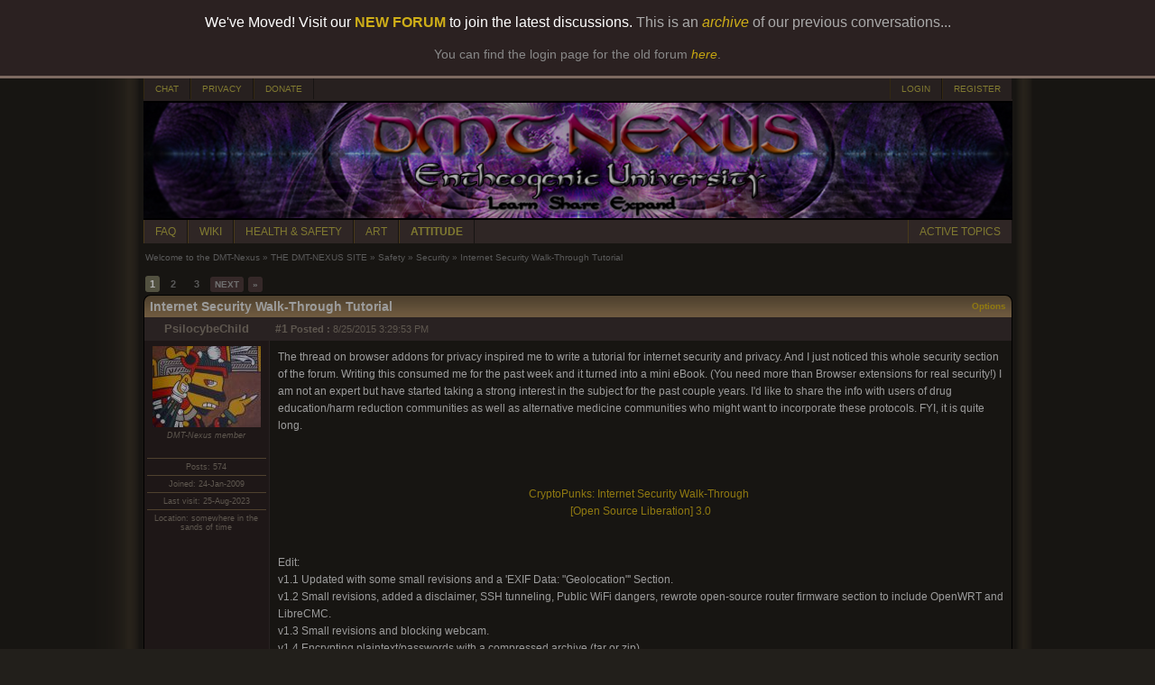

--- FILE ---
content_type: text/html; charset=utf-8
request_url: https://www.dmt-nexus.me/forum/default.aspx?g=posts&m=667806
body_size: 55807
content:


<!DOCTYPE html PUBLIC "-//W3C//DTD XHTML 1.0 Transitional//EN" "http://www.w3.org/TR/xhtml1/DTD/xhtml1-transitional.dtd"> 
<html xmlns="http://www.w3.org/1999/xhtml">
<head id="YafHead"><meta name="Description" content="DMT-Nexus, for all your information on DMT, Ayahuasca and the sorts..." /><meta name="Keywords" content="DMT, Ayahuasca, Entheogen" /><meta name="robots" content="noarchive" /><title>
	Internet Security Walk-Through Tutorial - Security - Welcome to the DMT-Nexus
</title><span id="metatag"></span><meta name="viewport" content="width=device-width, initial-scale=1, maximum-scale=1" />


    <script src="./Scripts/jquery-1.10.2.min.js" type="text/javascript"></script>
    <script src="./Scripts/News.js" type="text/javascript"></script>
    

<link href="./Style/News.css" rel="stylesheet" type="text/css" /><link href="/forum/resources/forum.css" rel="stylesheet" type="text/css" /><link href="/forum/themes/DMT-Nexus/theme.css?version=1" rel="stylesheet" type="text/css" /></head>
<body id="theBody" style="background-image:url(&#39;/forum/themes/DMT-Nexus/bg.png&#39;);background-position:center;background-repeat:repeat-y;">

    <div style="box-shadow: 3px 3px 8px 4000px rgba(0, 0, 0, 0.3);border-bottom: solid 3px #7D6A61;font-family: Verdana, sans-serif, Helvetica, Arial;background-color: #2B2121; color: white; text-align: center; padding: 16px 24px 16px 0px; position: fixed; width: 100%; top: 0; z-index: 1000;">
		We've Moved! Visit our <a href="https://forum.dmt-nexus.me/threads/welcome-to-the-new-dmt-nexus-forum.367589/" style="color: #CEAE18; text-decoration: none;font-weight:bold" target="_blank">NEW FORUM</a> to join the latest discussions. <span style="color: #AAA">This is an <a href="https://www.dmt-nexus.me/forum/default.aspx?g=posts&t=104095" style="color: #CEAE18; text-decoration: none;"><i>archive</i></a> of our previous conversations...</span>
		<br /><br />
		<div style="color: #888;font-size:14px;">You can find the login page for the old forum <a href="https://www.dmt-nexus.me/forum/default.aspx?g=login" style="color: #C4A410; text-decoration: none;"><i>here</i></a>.</div>
	</div>

	    <div style="margin-top: 86px"> 
	
    <form method="post" action="./default.aspx?g=posts&amp;m=667806" id="form1" enctype="multipart/form-data">
<div class="aspNetHidden">
<input type="hidden" name="__EVENTTARGET" id="__EVENTTARGET" value="" />
<input type="hidden" name="__EVENTARGUMENT" id="__EVENTARGUMENT" value="" />
<input type="hidden" name="__VIEWSTATE" id="__VIEWSTATE" value="WaSkttKeLlyosEG7TMW+pB7nV0AW0nbmeSUqsghQmyN5R9hES/sj9prEu7VYQCvz5TaxRs3A+97q04HrpZfrKynEfmnHg6HvdXUryU/li4bIo6464kQ6VDLd7qh1Q8Y0SmXSiEk1NE9BrwaboLZglBchXkqCSPnUPew8t8Jyk1IbUkq7gocFbERLl69LbUSXD8mvzjovFrGLAG8i7h1e1rxhn5rdPnyKAsm/ix+SEa4J0EaAdQ93DD3H27/FYPPSkgNvBPV9SoYVrcaCWHPvm6///yAUd8Fum5cTRy7ZewAyrMeYsddvkLWEW0tDAgolOIvGf0eD1PCd6HoLt2TbvD/p1wC7HalzzLL0iD9lKErEl7V0UeANfRiUxsWhoEK/rX1PWdgf/Y8EHrFHd1+2NTrs9vESeKYawGntfsIt/[base64]/RCEbseuBEGxdNhCHITdPkwN4J/QBFV2aBpqmgnwk1tGveXRmo9jVCVUVlnBbPsIveiePKRmPVgU0Dw4CyP6F3SY8c9ByjQA01lCtkjY5KWFQpbWSgG2BU+G4Nc1dbuf95HdPk4YA4Qi15wjSVSlm0pjktFzmSLmTfGwchJbC0WrF9AD5OslwNvQr68wlmOchhGi/f5GqokChPs8+3x3gd5FN+uF7RMw+LcLN3ztniY5fEd/Di00vQexNMyFvmXVDgMC9RmKVACM7xQOxPX08ObsQIpxocfXGYscyDt27eBoH4yilj1a8/X0gAayO4TzJdEh4IpQUnu3TyvlsiGq9LxEGqy4YuCjyqfcR1CkkJUpusE5B5QkT0FYRPdjnVAWhpqrKPNjbpu3qIe1QufgmmFVpUQcK1vgsAWY0ogfnRw2xr+8TzlE6ie01E/VlH3CF4lhUDYnr8rdeRjk2Qz4Fb/HJnMISE+N6lD/bwJRqPJoeqDlksNlXypc7Z9WlhRZcxdCWmwNVM+MzGhKl8e6B/hpH4Q6Qo1KEvDT9SsnEDO4xInB/g/tydFCK0JrWs4ZQzHcTunuoXeVju5dhwdModHR1r3JFieOIUpEZbFx+3guqkpuQixwAywap/Dzg8BuOzHJ8PB9juUrzkttFWRnQoYZYFSxMocs7t1wgWS3ZZ8RCLc+Op+VQ3Ymd+aypV/3HBw7XkR2QUXUQPDrwQnFOF01oTWLzMfbc3Rjm2vsYEfbzVtQWWitXprSehWWaOndBm+pQzZUxtotWjH/YfjJsBWZQkbn1Dfaz/dZl2N/Y14B03nVurqWn/qy3J5quhG4XkH7S9jSeAMNLZ9ZsLOhtLxsUf0Oh5pU5cernKyvKskAEf/T6vP5/xFei9aeHiv7jPcf/fWSpAYcGMamwiHrLL176Qi4PACOzTwLX7wj9SE+OqFA5J+rcCnooDUcatsIeEOqf74ATvddESxemh2/yYkfUX/Rrng/AUUWgKUfYhLNeJWW1rvXGAtWkkeOoQgyu3sPvRoYIDY8SgBz85SY/1o+FQhN/SPXLPhyZ4eWyF3XdgJW9IGhjflKGoKbK53NdRbssesoUE3Bm7q20AHFq7ihuapea5O1C92PMZuXsRqUmXF6kVuih8zUgY0FZlCR1M06mRvGd3m/4vUkPF13yswlVwtIok+vgqz17lZt4NOcktGcjE3FA+79x3ddsuso1WWWoKti68G3go+8Eq4woM6IVTSMQPHCIr5LMKN0LFYmyttJy/MIQ4tSTaHkN6BWVWw5kVKNuJLNjdn6T7s1gcVgs8d2I1I/IYhSSwm8L9FgJ0oo4NKMFw7Qum6s1YZmuV3OLtfvjtqSiNhCHTU2Kf8D/K9N/qxHKaEU3FCNmJ5yg+wMozo8vvz7TkF37cWx6KGXrsi/sbiOjjvPZtnp0p1wB2dXWnas1y15eJszaUiiDtoD1U2woN/MSzDVPY3U6QGx6itiXZTb9GtK7T0OrjwJtD7uCJ1s7MtDX28PEMSLmzJkfp7ZGeJr2xWAXBFYbZA6FhEq2GJVdj2lhRxHhi9stmEIcoS2A7WzKJq1+r6WxfW+wtrbze/Wfsb+RIy97Qf9ya/[base64]/oGQCHJ2w8NtfKNcTMoc3hITlmWQ5kexH8HGLlCQ6I8Hpl4fLYylBYYi2MTSIOVd9xSpXcgxrdRe3sDX0ttz7j/yEUkhZVY6IxTflz8v4Cr3Z1LuLUxnMzQfkbr3yvJH9v45n+7qGgZ8jM81d0iBnPJmbxRtyxZKsEqZplBJezCnyxnDHPW/4KGRfazswR8HyckT79e/GOHPOY660WD7Px9ecJU71TwuQUvN1x6kTyTqoGtErxjCWU3i6bpvlcRzVZFuPCXrBjy0QLAeOtH8PCXnArRJnBIF+4sRPK6l/vMNX078Rgw248yWIKLzj3GMa1TjlllpV+9sqSe1CBo0gIv99Lhs/oMcGAq7jhpBJXRRlavfgotiU23CAqqLB53vRhK/1m+zOulP7Rf1886fBdr7SXO9wiGqyO+cLtlG0HeKTaGgcW7xOhONIBpCgyC8JMeuMzZ55Pmt2Li2TrbcX+ywy5wiYveTY65AbAhfIPPxpluBH7p2Coh7gwNhv+qthH4gF14EaP0aWajaNem/nxAI7xznLbEeRzsyGsh2FKVS3f7eX5BwMs+qktPWJnXdg5EepmwvEs4lIFK/vvM3iuV6PgmwL9vJEKVfv/h9jrGQshUJfLuj150NAUOC2pSD9/uAVfuvRkLM3rhN1afB32EVY7+7BxfIDIbkQrpUgPRflPQ3jrYhjmemBYgoCI0DasF4V0I7tLCHRjOEbBXiSWDqRMR3tdA/7yFko8YRHfJPzEShE/AksT+JzobBzuHTYuc+mxggD7sAIng2zSglv1IjPag7rn82ipSxq8473CGehzE9gAHSdjS0RPzZrZ86bFpwDGun2T8lraL+emyHanirahTQIY6lRlSpORmfPEtfIqZwnQWcmSB68guWusQgOODRZcLXbcIAor2AHSrhpx/hezFwfSlY+JDt+8c/xEx2SnVBNxeZVOtNeHC+6YfesPK/K9+gc3EC9eyCKM75C7mng6Xu32SmvF78oHEhBEibxuzxrXYXn19DpZLbTRvJAJmyLFxJ6s6QB/Ot4f1qDRxpsyLaTQi7+IOS3Sf4zfyVaw/XkrAYiv4vHNjC2pmqgBkHy7Aj/+Ap3bYmDn+52DnQD8JHK+4Q3CNxOeJAawp+PID3V173Hos2jqiy0TlmHNKp/C2dZ+J0bPZ7+/5E7sFGzaESeOWvUxPFM74NMiOJdBVCI6ed3ceQ1FkWBkIISvqzvC4EIrvDibGC1pv1jjadC8KvKNJ9pk1oIi0mZaW0bE+4OtZT+n//W6CHmiXTqTG4t6mF9nfVe3s1LOGXKEGuNDM+vftnXM4pzLLjheD3Qk87WLDCKWj7F8qee56mRVghn0VTHmDKYN3SFTSJNI+6UpV81/[base64]/o811mHoKOXEOsNFou4+VfexfbF/tfpfiuUp65niCjG3Vr3cp/OPL9EZaJII2xdUl52TuKpLNE/cZzCNSO6YpB5xnITHlTglUedZCiqrWWyHX1l0Q/P9yTXCRslFclY/cwIy20zcPnkLYw0W8hTRRP0rOz6fv5hCwCBz5/qJcfKiUuT/BIt4uCVtvbrKzxQ22SlAcBa7OywXonxVhuwrfOVqJAXymAFT+XQHY6PlOiQITYh34OGzHB1hFIMOtdNH63NHjh0FXrLupv5u8oB0X/M6O+OfcwceDxYAIirtSmgiHKoOhsF75Gv2rqlhOa0FT7o+mDcBxW0VYo9DVV/35MzHqAJ4XjS0SuyQvHhHWpw7pj6HPK0249DHCGceRlWfaTN0piF/BPKfiRPc9qczOUplrnSxe16FvZAD7H0IKfPOoIjSYgW9br1T6iAqekW4BPPdbAyf5RgmWcI03Q8pKG0QtZZ2jB93fyQnmZIfwrymM6AAkYFNdJ/GlbGDVLPak+X4pvKwGQHT/aHleQRUgya0MGdsFXKdeQp35/OCRrdo6NXSoAtVEoR17eqmwumPXYkOUV2R4CXi9UIw0whaig3R/eIdd+ZmaKISH0DXDSfdzVaN8kWyjSKLaJMuWD9UbNWEQMR+Q8hJwRooYyb07CW0pGGDfhlscOoq89zKCuXOwiKDLVWvcy3TUK9oLDIZXGuPApfV7tAtRygXFMhZiyJbkY0/GBuyuhr8EqEaNNz2LQ/0I8lBQhNDsdSqLKJhj+Do1qvKRei/uHdqgy7S4t7Ot9DXA9tsxDOeJosLhPdhcinKHPiKMdiansq8ETwHqHy4nQ2y8b2ZmG2pDpZp4fE8FgjW1xTdi0uuSfXPkmFBtuUvjTD7eN4bX7I/QY4rPMVaaBDIf9Yvi/EFCtZi4piJiyNuyPlluxu43gc+0FYjpOl8u/[base64]/PtvZS7kEKd0lB4fJi2AbaTJYI7iM6BNZ1ZROLcRo/gFN2WCLmElo1Trg/4W8U35+vm2QyV4RUR0erHGvXoHXL3la5H1UQjMgZfOfxIf57D/pD0dsjRREFbCwFarbMPEow+My+MCuTrV25HU5DQm/mk2pcAbRUB2ulaZBCxpePxHJQcDQdRMFgJOsyOLitANRJmYBeeMJamawJGxHzRg+Gunm7OFah6CuqwzORZzPkyYsXDiyknzgDb8RBbunSLuw4JpVVObJZVwu6mTy6QCe/GhGJsmtXFonPvvuU7Yl/nNXv8ah0lWxWeCbfusVkeUQWKwvbpyg5ufQI1a1Eb7w0c9e3aM7lvvJS5rViz3Kg5NO9kySSJypONO3ee65rqXq58Y874+NGSq6iGn/F+51sODeyIrB1+Ay/FGrBxzCzI152iHZUY80mCXFZi/a7u/q4oPorD68aMz6nyCZ1a7/2OSem+nwy1iSp6fTSSpTjhLqyyT8fexs1oo4sMMKc7F2Gy94/rD6qJSVTqy/L43C1Lxd3eAMx4smeJNTNeKXuLvmqvAihi43FkX0joY/O+aRhL2MrRV0jhBitsggkAV8j1Nbzl8dhquV8bivcKDXKdByBCnO9RZKvsgTaY7T0TzepmEFjmQZoRPKTIb7TfB3v2PVw0dA9weLZO2BrN7+tMBM/ToFKYw5Ai/9zHVIsZcjVrTLl5I0Ijv4V+DBBI0rFuzGHajaS5+/JZfUtW8yjWSQQO+JarOhOXC9ZdlFCwg0iNyTLeC93XSffOlq66a3fVyW+2ExOdLWbfeLux0IEcKpjE9s/46/ippliAtDqE17JEmFbW7Nl82n5YD+qy7WaW5r3q1BKzaeoPxgaETkiJLYKuyExLAplHCRySW/dGp1he8yYxI+fSayyOxC/F5kO8Jlp/C1DtxBWg6Q9raaoomdgM87/e3A48bmnW7hSHncRcT0cbDFiUa2hzTofP/hgJJl0lWipAvy3QaqlFDqiSYrVTsluGuHppGwzksmyQbXQZkMWGZnMwLEQl7HWRVTCjyVXWD4WWh5WC5SUVJzbA==" />
</div>

<script type="text/javascript">
//<![CDATA[
var theForm = document.forms['form1'];
if (!theForm) {
    theForm = document.form1;
}
function __doPostBack(eventTarget, eventArgument) {
    if (!theForm.onsubmit || (theForm.onsubmit() != false)) {
        theForm.__EVENTTARGET.value = eventTarget;
        theForm.__EVENTARGUMENT.value = eventArgument;
        theForm.submit();
    }
}
//]]>
</script>


<script src="/forum/WebResource.axd?d=pynGkmcFUV13He1Qd6_TZPCYfBVFDgTXdfrW2-HobQgrtOxAmFziN2o200mRckc_319oUpHvMNGIry3g9Hmsug2&amp;t=638901608248157332" type="text/javascript"></script>


<script src="/forum/resources/yaf.js" type="text/javascript"></script>
<script src="/forum/resources/yaf.js" type="text/javascript"></script>
<script type="text/javascript">
//<![CDATA[

function toggleSpoiler(btn, elid)
      {
      var el = document.getElementById(elid);
      if (el == null)
      return;
      if (el.style.display == '')
      {
      el.style.display = 'none';
      btn.value='Show Spoiler';
      }
      else
      {
      el.style.display = '';
      btn.value='Hide Spoiler';
      }
      }

//]]>
</script>
<style type="text/css">
.spoilerbox
      {
      margin: 5px;
      padding: 4px;
      background-color: #eeeeee;
      border: solid 1px #808080;
      color: #000000;
      }
</style>
<script type="text/javascript">
//<![CDATA[

ShowModalNotificationForumPageErrorPopup = function( newErrorStr ) {
 if (newErrorStr != null && newErrorStr != "" && $find('ForumPageErrorPopup') != null && document.getElementById('forum_ctl01_ctl11') != null) {
document.getElementById('forum_ctl01_ctl11').innerHTML = newErrorStr;
$find('ForumPageErrorPopup').show();
}
}
//]]>
</script>

<script src="/forum/resources/yaf.js" type="text/javascript"></script><script language="javascript" type="text/javascript" src="/forum/editors/yafEditor/yafEditor.js"></script><script language="javascript" type="text/javascript">
var forum_ctl01_edit=new yafEditor('forum_ctl01_edit');
function setStyle(style,option) {
	forum_ctl01_edit.FormatText(style,option);
}
</script><script language="javascript" type="text/javascript">
function insertsmiley(code) {
	forum_ctl01_edit.InsertSmiley(code);
}
</script>

<script src="/forum/ScriptResource.axd?d=yeSNAJTOPtPimTGCAo3LlYtEfZ8yI6N_Jh0e9B2H0QFa0fSOjJbDWQrlp93OLM_JUd-1Y_Kmq4g-5RLzpFeJHHH0hlDtd9OgoWnEtzNk7DKGFwE2wwGVwaL8SR2xWhpz0&amp;t=254cc609" type="text/javascript"></script>
<script type="text/javascript">
//<![CDATA[
if (typeof(Sys) === 'undefined') throw new Error('ASP.NET Ajax client-side framework failed to load.');
//]]>
</script>

<script src="/forum/ScriptResource.axd?d=DT3YJR8QaqV61-teuz0hgg-VRErTF81rUYWRbLagwm6xua2C7QFYW0tCQs_LvLJRL3IfykslEfJxUYo5wlLQmF-hxHqlnJeB910coiVbZlUQj2qIXJ4Z-H562OWcmLea9tprLyYZyfizbmINGBxOOw2&amp;t=254cc609" type="text/javascript"></script>
<script src="/forum/ScriptResource.axd?d=NoZa34-nMS7-Xc6gGOLpOlVlKcxX-r88MW3tsBqZB_vkLscgN76WtZbozaujZVQ9qIBzTAMXyt0eJ-CwyBG3jwis2AtXqpw-4npswuz-O_gbF1Opx8zXzjgeso_ydDdQ_MvN2gZN5jj7HALgDlAppQ2&amp;t=254cc609" type="text/javascript"></script>
<script src="/forum/ScriptResource.axd?d=HmPHS4c8DJOsyehLgTYT9PP-6QJX8Qc1jW5x1u6MV_NFFMwRSALjay66roYhPdWdJptEbqWoCbqMI4uFEBnh66Oj6HidOoVvPBZeW8E_k-IYLk3S_DYy216_1ZmT_Svq0&amp;t=254cc609" type="text/javascript"></script>
<script src="/forum/ScriptResource.axd?d=5wXllp0R9IGmTo_t5PpL_4UGZEVKlrTRzl9cJkW_4c9MfGF2aesL04kvL-o38jU3jFE57LF0NCoIswF_vL948M6tZSVAobdJZ1N7Rm8nkrM-efNAlhqtNbmt0XnjRoN5tVu4iDrZdSe1QvE1E70vZA2&amp;t=254cc609" type="text/javascript"></script>
<script src="/forum/ScriptResource.axd?d=4_gab3U6BZ-MxaDo3nzgHvTZvNgiWV0nYH1E3pKr02Lgh4rLOYusdpkNeUNZYgujS-UJs6xgNQGXdF0xNbSz0jRzEY4Pw271ZsiMzHjARK4EBT2gaqTBtdyGlNUBLQfgqaoA9EP93VmhmxWamIPmhQ2&amp;t=254cc609" type="text/javascript"></script>
<script src="/forum/ScriptResource.axd?d=GIDUvP_Wj4GjkKB3ra3W_5VkehGIiIE9CgyQZ6fFSbLNomPN7PFrwC3NR276ddNbeiXTh8tvsycenYEfg6ljfMPZpBI2tJPWeOIn0gFClavYLgaPvHJguvkLKv3JJO7Wqg_kRTHyqUkgLMrzu7WqGQ2&amp;t=254cc609" type="text/javascript"></script>
<script src="/forum/ScriptResource.axd?d=jEItNninvr4u22-LzR10e9um9shu_RW3pqe2OTwtuteIALieQ-kGu8uOON_Skqk0vhXMkITA0GhPBe1wggjQUzI_z4eGPRJrJBhg2IbJDHIk95KSnkPq6VaTwKFS7GtpD5uLQsgqsd5RhKCs4-q84A2&amp;t=254cc609" type="text/javascript"></script>
<script src="/forum/ScriptResource.axd?d=AnCYfyY1ZFu_laXqUokOu_cXiCtV2i1r4tJA5ASCH1NdFeOjju7TeJiEjwu6SCd4gggE4z36TOCjEO16zXSp80y1slsYxipaTS6L40Wwq0m5Q0AamyvFPaKMKfJLNDDlOd_mJTaVe5x4E2URjFLkxQ2&amp;t=254cc609" type="text/javascript"></script>
<script src="/forum/ScriptResource.axd?d=Xb7KSyiKEiKe0cQgtciu8huZ_0BVVdh9rXpkUFF2t6jblxWYcK-8snP4LD8cj3KpvDIEzwC_dVapxyn_KWoLBifMQRHHFugmGGIphaE09BgJ8XqgZO1PBEB4NMEXFjPN3JVVlVIQ1zAa1XAdTEbfTv01h301TtVvuazGLli5_vo1&amp;t=254cc609" type="text/javascript"></script>
<script src="/forum/ScriptResource.axd?d=bVeQ_6BvdZp4dyuizlgXHQOZKyI8smVJVOUxld5ecKkRx1EYxoaKMPt-vVwhkoZF0pYbOOOVUExphBwkE4kqDTqXnTm6ORF5pp19omAJLkRrhpOdH6CL6SubJNF5JTauGMxUJmK7mGSdagobmWt9gA2&amp;t=254cc609" type="text/javascript"></script>
<script src="/forum/ScriptResource.axd?d=1AHLgR4ySIBARuX2YJ3Tnwwj1cF7O1gSdtsuiN5xH0mX9gl-IBR0_iuYlFYLAlqh7v6jYCP4Q3738gzlzgdSAcxS01F4fqIsl3Yj37qhHBYnXGD3DK8tGGSv-OtKLYbiQDQtRpllUG4rEVJrl9-u24mF7b88R7Bw0gEARIiPSAM1&amp;t=254cc609" type="text/javascript"></script>
<script src="/forum/ScriptResource.axd?d=nIvSuEKRnCvHD44ZZHjxbLrddGe1hniImBTd0XHpKrytzjDNu1hnIpcHE32GLJsywm3V21rgNeH75WV8TpDibTBousbKCXeBKxzbDcQuvRifNYqJKKm1d6FY4V1mBe7rDPt8Um3LJtpGygL_-4idCQ2&amp;t=254cc609" type="text/javascript"></script>
<script src="/forum/ScriptResource.axd?d=wlT_R2DeOdZ-aZsIrpQtoRNjT2Y_qyp1jziqpLUUPBh8LOyrjUTY_eQScwICCmS_QWhCLOU6c7uspAJ6isM2qEHy24ZJLBkwjXWgs2rYObruLwakYRNuKqNryCjvHGya9LKX53K1fcNNG4IAse2erA2&amp;t=254cc609" type="text/javascript"></script>
<script src="/forum/ScriptResource.axd?d=8ixDPGNlZF3v1mdwd7XU11YrNfhHAwl-DvJ-s3J5AGe6QtT435XTw5P07jAnW1KiHgyyVhWYbBG5kW9T_OY5sZ6tvq3ietHw446zDHKD1_u8jn77f99GkpP-mAWDrnoSVHzA7bosgxp66-QFQLfauA2&amp;t=254cc609" type="text/javascript"></script>
<div class="aspNetHidden">

	<input type="hidden" name="__VIEWSTATEGENERATOR" id="__VIEWSTATEGENERATOR" value="02ECDC65" />
	<input type="hidden" name="__EVENTVALIDATION" id="__EVENTVALIDATION" value="K+8sfz+AuDQr0lbdPcVkNIy/wC04PQKKaR1tBpsxJdo/u7fGvG+HHRrKg51pGreZYZgaojHaqPoK8b3ZEmRtJjZFxlyB5WcwMzByFdtnHlkvn2LVZ6gjIreAc7O6YgjFouWQsjfzWqlDwxmCD/dGX8vOiDQatfBEP7ziTQ71IBP0HoUu4V9XrN3c2U21SLCTsmYxxL9gF1+qAhqi9E+YDdVqUBKhj4+GwfEHtPly4RH3TIE9Tsw3yBGzNLM1EA/hTrm5IPqB273dLWwrjh1yigpfn2xAqMRrEqbYdkPLhbg2AEKhfVh+jVdk35WBATdP" />
</div>

            
<div class="yafnet" style="width: 963px;" id="forum"><div id="yafpage_posts"><table width="963px" cellspacing="0" class="content" cellpadding="0" id="header_top"><tr><td><a target="_blank" href="https://chat.dmt-nexus.me" class="nexus_button_header_left">CHAT</a><a target='_top' href="/forum/default.aspx?g=privacy" class="nexus_button_header_left">PRIVACY</a><a target='_top' href="/donate.html" class="nexus_button_header_left">DONATE</a><td><td align="right"><a href="/forum/default.aspx?g=login&amp;ReturnUrl=%2fforum%2fdefault.aspx%3fg%3dposts%2526m%3d667806" class="nexus_button_header_right">LOGIN</a><a href="/forum/default.aspx?g=rules" class="nexus_button_header_right">REGISTER</a></td></tr></table><table width="963px" cellspacing="0" class="content" cellpadding="0" id="header_logo"><tr><img ID="logo_image" runat="server" src="/banners/cyb.png" width="963px" alt="DMT-Nexus" /></td></tr></table><table width="963px" cellspacing="0" class="content" cellpadding="0" id="header_bottom"><tr><td><a target='_blank' href="https://wiki.dmt-nexus.me/FAQ" class="nexus_button_header_left">FAQ</a><a target='_blank' href="https://wiki.dmt-nexus.me" class="nexus_button_header_left">WIKI</a><a target='_blank' href="https://wiki.dmt-nexus.me/DMT-Nexus_Wiki:Health_and_Safety" class="nexus_button_header_left">HEALTH & SAFETY</a><a target='_blank' href="https://www.dmt-nexus.me/art" class="nexus_button_header_left">ART</a><strong><a target='_blank' href="https://wiki.dmt-nexus.me/Attitude_Page" class="nexus_button_header_left">ATTITUDE</a></strong><td><td align="right"><a href="/forum/default.aspx?g=active" class="nexus_button_header_right">ACTIVE TOPICS</a></td></tr></table><script type="text/javascript">
//<![CDATA[
Sys.WebForms.PageRequestManager._initialize('forum$YafScriptManager', 'form1', ['tforum$ctl01$PopupMenuUpdatePanel',''], [], [], 90, '');
//]]>
</script>
<div id="forum_ctl01_forum_ctl01_ForumPageErrorPopup1" class="modalPopup" style="display:none;">
	<span style="display:none"><input name="forum$ctl01$btnHidden3dde7" type="button" id="forum_ctl01_btnHidden3dde7" /></span><div class="modalBase"><div id="forum_ctl01_divHeaderf9bdc" class="modalHeader"><span>Notification</span></div><div class="modalInner"><span class="modalInnerMain"><span id="forum_ctl01_ctl11"></span></span><span class="modalInnerSub"><span></span></span></div><div class="modalFooter"><input type="submit" name="forum$ctl01$btnOkfed10" value="OK" onclick="$find(&#39;ForumPageErrorPopup&#39;).hide(); return false;" id="forum_ctl01_btnOkfed10" /><input type="submit" name="forum$ctl01$btnCancel6c231" value="Cancel" id="forum_ctl01_btnCancel6c231" style="display:none" /></div></div>
</div><div id="forum_ctl01_PageLinks" class="yafPageLink">
<a href="/forum/default.aspx?g=forum">Welcome to the DMT-Nexus</a>
<span class="linkSeperator">&#187;</span>
<a href="/forum/default.aspx?g=forum&amp;c=13">THE DMT-NEXUS SITE</a>
<span class="linkSeperator">&#187;</span>
<a href="/forum/default.aspx?g=topics&amp;f=96">Safety</a>
<span class="linkSeperator">&#187;</span>
<a href="/forum/default.aspx?g=topics&amp;f=97">Security</a>
<span class="linkSeperator">&#187;</span>
<span class="currentPageLink">Internet Security Walk-Through Tutorial</span>
</div>

<a id="top" name="top"></a>













<table class="command" cellspacing="0" cellpadding="0" width="100%" style="margin-bottom: 0px">
	<tr style="height: 24px;">
		<td align="left">
			<span class="nexus_topic_pager"><div class="yafpager" id="forum_ctl01_Pager">
<span id="forum_ctl01_Pager_PageLabel" onmouseover="yaf_mouseover()"></span><span class="pagecurrent">1</span><span class="pagelink"><a href="/forum/default.aspx?g=posts&amp;t=66932&amp;p=2" title="Go to page 2">2</a></span><span class="pagelink"><a href="/forum/default.aspx?g=posts&amp;t=66932&amp;p=3" title="Go to page 3">3</a></span><span class="pagelinknext"><a href="/forum/default.aspx?g=posts&amp;t=66932&amp;p=2" title="Next Page">NEXT</a></span><span class="pagelinklast"><a href="/forum/default.aspx?g=posts&amp;t=66932&amp;p=4" title="Go to Last Page">&raquo;</a></span><div id="forum_ctl01_Pager_GotoPageForm" style="display:none" class="gotoPageForm">
<div class="gotoBase">
	<div id="forum_ctl01_Pager_GotoPageForm_divHeader" class="gotoHeader"><span id="forum_ctl01_Pager_GotoPageForm_headerText">Goto Page...</span></div><div class="gotoInner"><input name="forum$ctl01$Pager_GotoPageForm_GotoTextBox" type="text" id="forum_ctl01_Pager_GotoPageForm_GotoTextBox" style="width:30px;" /><input type="button" name="forum$ctl01$Pager_GotoPageForm_GotoButton" value="GO" onclick="javascript:__doPostBack(&#39;forum$ctl01$Pager_GotoPageForm_GotoButton&#39;,&#39;&#39;)" id="forum_ctl01_Pager_GotoPageForm_GotoButton" style="width:30px;" /></div>
</div></div>
</div>
</span>
		</td>
		<td style="text-align: right">
		
            
            
            
            

            
            
		

		</td>
	</tr>
</table>

<table cellspacing="0" cellpadding="0" width="100%" border="0">
    <tr>
		<td class="topicheader_left">
			<span id="forum_ctl01_TopicTitle">Internet Security Walk-Through Tutorial</span>
	    </td>
		<td class="topicheader_right" align="right">
			<a id="forum_ctl01_OptionsLink" onclick="yaf_popit(&#39;forum_ctl01_OptionsMenu&#39;)" onmouseover="yaf_mouseover(&#39;forum_ctl01_OptionsMenu&#39;)">Options</a>
			
		</td>
    </tr>
</table>

<table class="content" cellspacing="0" cellpadding="0" width="100%" border="0">






	
			
			
<tr class="postheader">
    <td id="forum_ctl01_MessageList_ctl00_DisplayPost1_NameCell" class="NameCell">
        <div style="width: 126px; height: 0px; background-color: Red">&nbsp;</div>
        <a name="post667201" />
            <a id="forum_ctl01_MessageList_ctl00_DisplayPost1_UserProfileLink" href="/forum/default.aspx?g=profile&amp;u=5152" title="PsilocybeChild" class="nexus_startedby">PsilocybeChild</a>
        
        

        
    </td>

    <td class="ButtonCell">
        <table cellspacing="0" cellpadding="0" width="100%">
            <tr>
                <td class="postheaderpost">
                    <b><a href='/forum/default.aspx?g=posts&amp;m=667201#post667201' class="nexus_startedby">
                        #1</a>
                        
                    
                    
                    <span id="forum_ctl01_MessageList_ctl00_DisplayPost1_labelPromotionImage"></span>
                    <div class="yafpopupmenu" id="forum_ctl01_MessageList_ctl00_DisplayPost1_PopupPromotion" style="position:absolute;z-index:100;left:0;top:0;visibility:hidden;"><ul></ul></div>

                    
                        Posted
                        :</b>
                    8/25/2015 3:29:53 PM
                </td>
                
                    <span id="forum_ctl01_MessageList_ctl00_DisplayPost1_ExtraMobileLine"></span>
                
                
                <td class="postheader" align="right">
                
                    <table width="280px">
                        <tr>
                            <td align="right">

                                
                                
                                
                                
                                
                                
                            
               
                            </td>
                        </tr>
                    </table>
               
                </td>
                
                
            </tr>
        </table>
    </td>
</tr>
<tr class="post">
    
    <div id="forum_ctl01_MessageList_ctl00_DisplayPost1_ShowUserBox">
	
        <td valign="top" height="100" class="UserBox">
            <a href="/forum/default.aspx?g=profile&amp;u=5152"><img class="avatarimage" src="/forum/resource.ashx?u=5152" width="120" height="90" alt="" /></a><br clear="all" /><div class="spacer"></div><i>DMT-Nexus member</i><br /><br /><br /><div class="LineItem">Posts: 574</div><div class="LineItem">Joined: 24-Jan-2009</div><div class="LineItem">Last visit: 25-Aug-2023</div><div class="LineItem">Location: somewhere in the sands of time</div>
        </td>
    
</div>
   
    <td id="forum_ctl01_MessageList_ctl00_DisplayPost1_PostCell" valign="top" class="message" colspan="1">
        <div class="postdiv_fixed">
            <div id="forum_ctl01_MessageList_ctl00_DisplayPost1_MessagePost1">The thread on browser addons for privacy inspired me to write a tutorial for internet security and privacy. And I just noticed this whole security section of the forum. Writing this consumed me for the past week and it turned into a mini eBook. (You need more than Browser extensions for real security!) I am not an expert but have started taking a strong interest in the subject for the past couple years. I&#39;d like to share the info with users of drug education/harm reduction communities as well as alternative medicine communities who might want to incorporate these protocols. FYI, it is quite long.<br/><br/><div align="center"><br/><img src="/forum/FileProxy.ashx?src=https://i.imgur.com/6eeAChQ.jpg" alt=""/><br/><br/><a href="https://www.dmt-nexus.me/forum/default.aspx?g=posts&amp;t=66932" title="https://www.dmt-nexus.me/forum/default.aspx?g=posts&amp;t=66932">CryptoPunks:​ Internet Security Walk-Through ​<br/>[Open Source Liberation] 3.0</a><br/></div><br/><br/>Edit:<br/>v1.1 Updated with some small revisions and a &#39;EXIF Data: &quot;Geolocation&quot;&#39; Section.<br/>v1.2 Small revisions, added a disclaimer, SSH tunneling, Public WiFi dangers, rewrote open-source router firmware section to include OpenWRT and LibreCMC. <br/>v1.3 Small revisions and blocking webcam.<br/>v1.4 Encrypting plaintext/passwords with a compressed archive (tar or zip).<br/>v1.5 Added details on KeePassX for password storage and encryption. New software highlight: Demonsaw for anoymous p2p filesharing. Added details to downsides of VeraCrypt and why I recommend other ways for password encryption.<br/>v1.6 Added Which phone apps to give permanent root access and KeePass encrypted passwords on phone.<br/>v1.7 Added browser extensions for Chromium, Firefox and Firefox mobile. Extensions to block flash from automatically loading and playing on pages unless you click to play. This blocks flash exploits and ads. An extension to remove URL link referrer/redirect and takes you direct to destination. Remove the middle man and tracking. (e.g. Facebook tracks in that way). An extension to block Web RTC leakage. This is a bad vulnerability. Sites can use Web RTC to unmask your local IP behind anonymizing software like a VPN, SSH Tunnel, and Proxy! Removed Blur extension (unnecessary and closed source). Enhanced extension download URL links section.<br/>v1.7.5 Setting TextSecure as default SMS messenger.<br/>v1.7.6 Minor revision<br/>v1.7.7 Saving KeePass password database in an encrypted zip on a personal USB drive.<br/>v1.8 Bitcoin, Perfect Forward Secrecy (PFS), Wickr preferred to Telegram<br/>v1.9 How to get Bitcoin, Email section rewritten (current email protocols leave much to be desired, link comparing and contrasting providers), Fix Url Links Redirect extension breaks some pages, difference between an unlocked and rooted phone.<br/>v1.9.5 Ublock can simply be set on Firefox and Chromium to stop WebRTC leakage, How to block third-party cookies in Firefox, Cyanogen Mod&#39;s system profile triggers allow you to set your lock screen to go on when you leave the house and your car and to unlock when you get n your car or get home.<br/>v1.9.6 mailvelope, added info to delete FB, &amp; possible need to reactivate phone with service after new firmware/OS install. <br/>v1.9.7 Note on opting out of Google sync: In CyanogenMod you can export and save your contacts list to storage, making it unnecessary to use Google for it.<br/>v2.0 DNSCrypt instructions for Windows &amp; Ubuntu, video tutorial for darknet markets, increase the cryptographic strength of your PGP key, encrypt your backup hard drive, Ephemeral Messaging, Choosing a Bitcoin wallet, Bitcoin Mixing, Tips.<br/>v2.1 Cyanogenmod update cautions, esp. major version updates; bitcoin tumblers--replaced Bitcoin Fog recommendation with BitBlender and Grams Helix. BitcoinFog has a reputation for selective scamming; Netflix support for Chromium. Updates since 2.0 highlighted yellow.<br/>v2.1.8 Added browser extensions and their links, Clyph encrypted web chat, Opera-dev now has free, built-in VPN, TextSecure and Redphone are now Signal, Signal desktop, Signal and Whatsapp info, minor improvements.<br/>v2.1.9 Manjaro stable v. branch runs a couple of weeks behind arch repos which allows more testing leading to better system stability. Recommended: ProtonMail and Tutanoa.<br/>Typo edits.<br/>v2.2 Many minor edits and improvements.<br/>v2.2.6 Bitcoin ATMs, $40 open-source Think Penguin Routers with optional VPN service built-in, Clearing Google account history and ceasing logging.<br/>v3.0 Entire re-write. Copperhead OS, Monero cryptocurrency, privnote self-destructing messages, temporary phone inbox, temporary email, Unsee self-destructing image upload service, Wire messenger <br/>v3.1 Added front and back cover.<br/><br/><span style="color:orange">In the last version I recommended a chromium extension called Random (Hide) User-Agent.<br/><br/><br/>The extension loads older versions of chrome as a profile, making Chrome tell me:<br/><br/><div class="quote"><b>Quote:</b><div class="innerquote">We&#39;ve detected you&#39;re using an older version of Chrome.Update to stay secure </div></div><br/><br/>I&#39;m not sure if this extension is actually reverting my browser to an older less secure version? Probably not but, I&#39;ve changed the recommended extension to a different one that let&#39;s you choose the user-agent profile.<br/><br/>There&#39;s also the issue with this type of extension, the possibility that some websites may tell you your browser is too old to view it&#39;s contents, if an old browser profile is loaded.<br/><br/>Someone also commented:<br/><div class="quote"><b>Quote:</b><div class="innerquote">Many Websites also make use of JQuery Browser and OS identification. So that they can override the User-Agent String to determine your data. <br/>Example: <a target="_blank" rel="nofollow" href="https://www.anoniem.org?http://stoimen.com/jquery.client.plugin/" title="http://stoimen.com/jquery.client.plugin/">http://stoimen.com/jquery.client.plugin/</a><br/></div></div><br/><br/>So which extension is adequate or most proper for it&#39;s purpose, for now I&#39;m not sure.<br/>But the one I recommended may cause browser vulnerabilities if it makes chrome revert to an older version; It probably just makes it appear that way, I emailed the developer about the possible issue.<br/><br/>I saw that only 3 people downloaded the last version, so I&#39;m not even gonna bump the thread for it, as I&#39;m not sure it&#39;s even a real vulnerability.</span><br/><br/>Bitcoin: bc1qawjux6k2307zqnufxkxp3k390t499cqgs3khey<br/><br/>PayNyms: +dawnsun74c<br/><br/>Monero: 4Ax1ZCas6G8em1Yp7u9Z1v8E48hJUVABWVNN3AG8AdZ8hdUaoAfPrFPLU9KADeaTdnAJxCdigs6nzeB3KibuAVCNBbbSdDD<br/><br/>If you&#39;d like to support the expanding and updating of this effort.<div id="forum_ctl01_MessageList_ctl00_DisplayPost1_ctl00"></div><div id="forum_ctl01_MessageList_ctl00_DisplayPost1_ctl01" class="yafsignature">―λlτεrηιτγ→<br/><a target="_blank" rel="nofollow" href="https://www.anoniem.org?http://kambo.me/smf/index.php" title="https://www.anoniem.org?http://kambo.me/smf/index.php">Kambo.me Forum</a><br/><a href="https://www.dmt-nexus.me/forum/default.aspx?g=posts&amp;t=66932" title="https://www.dmt-nexus.me/forum/default.aspx?g=posts&amp;t=66932">​Internet Security Walk-Through <br/>[url=https://kambo.me/smf/index.php?topic=395.0]Tobacco Disinformation</a><br/>PM me about personal Herbalist consultations. <br/>Can do it over PMs as to not reveal personal information.</div></div>
        </div>
    </td>

</tr>






            

<tr class="postsep">
    <td id="forum_ctl01_MessageList_ctl00_DisplayAd_Td1" class="NameCell"></td>

    <td class="ButtonCell"></td>
</tr>
<tr class="postheader">
    <td id="forum_ctl01_MessageList_ctl00_DisplayAd_NameCell" class="NameCell">
    </td>

    <td class="ButtonCell"></td>
</tr>
<tr class="postheader">
    <td valign="top" height="100" class="NameCell">
        &nbsp;
    </td>
    <td class="ButtonCell">
        <div class="postdiv">
            <div id="forum_ctl01_MessageList_ctl00_DisplayAd_AdMessage"><div class="Ad_DivContainer"><a class="Ad_a_top" href="default.aspx?g=AdRedirect&Redirect=KA001" target="_blank">Kykeon Analytics 🌵💊🍄🍃🍯🧪🍪</a><br /><span class="Ad_span">Explore our global analysis service for precise testing of your extracts and other substances.</span><br /><div class="Ad_DivBottom"><a class="Ad_a_bottom" href="default.aspx?g=AdRedirect&Redirect=KA001" target="_blank">https://www.KykeonAnalytics.com/</a></div></div></div>
        </div>
    </td>
</tr>
		    
		
            <tr class="postsep">
                <td id="forum_ctl01_MessageList_ctl01_NameCell" class="NameCell"></td>

                <td class="ButtonCell"></td>
            </tr>
	    
			
			
<tr class="postheader">
    <td id="forum_ctl01_MessageList_ctl02_DisplayPostAlt_NameCell" class="NameCell">
        <div style="width: 126px; height: 0px; background-color: Red">&nbsp;</div>
        <a name="post667207" />
            <a id="forum_ctl01_MessageList_ctl02_DisplayPostAlt_UserProfileLink" href="/forum/default.aspx?g=profile&amp;u=25158" title="Praxis." class="nexus_startedby">Praxis.</a>
        
        

        
    </td>

    <td class="ButtonCell">
        <table cellspacing="0" cellpadding="0" width="100%">
            <tr>
                <td class="postheaderpost">
                    <b><a href='/forum/default.aspx?g=posts&amp;m=667207#post667207' class="nexus_startedby">
                        #2</a>
                        
                    
                    
                    <span id="forum_ctl01_MessageList_ctl02_DisplayPostAlt_labelPromotionImage"></span>
                    <div class="yafpopupmenu" id="forum_ctl01_MessageList_ctl02_DisplayPostAlt_PopupPromotion" style="position:absolute;z-index:100;left:0;top:0;visibility:hidden;"><ul></ul></div>

                    
                        Posted
                        :</b>
                    8/25/2015 4:19:15 PM
                </td>
                
                    <span id="forum_ctl01_MessageList_ctl02_DisplayPostAlt_ExtraMobileLine"></span>
                
                
                <td class="postheader" align="right">
                
                    <table width="280px">
                        <tr>
                            <td align="right">

                                
                                
                                
                                
                                
                                
                            
               
                            </td>
                        </tr>
                    </table>
               
                </td>
                
                
            </tr>
        </table>
    </td>
</tr>
<tr class="post">
    
    <div id="forum_ctl01_MessageList_ctl02_DisplayPostAlt_ShowUserBox">
	
        <td valign="top" height="100" class="UserBox">
            <a href="/forum/default.aspx?g=profile&amp;u=25158"><img class="avatarimage" src="/forum/resource.ashx?u=25158" width="120" height="112" alt="" /></a><br clear="all" /><div class="spacer"></div><i>DMT-Nexus member</i><br /><br /><img src="/forum/images/medals/SeniorMember.png" width="24" height="24" alt="Senior Member" title="Senior Member" /><br clear="all" /><br /><div class="LineItem">Posts: 682</div><div class="LineItem">Joined: 30-Dec-2012</div><div class="LineItem">Last visit: 16-Jun-2024</div><div class="LineItem">Location: The Twilight Zone</div>
        </td>
    
</div>
   
    <td id="forum_ctl01_MessageList_ctl02_DisplayPostAlt_PostCell" valign="top" class="message" colspan="1">
        <div class="postdiv_fixed">
            <div id="forum_ctl01_MessageList_ctl02_DisplayPostAlt_MessagePost1">Awesome resource, thanks for taking the initiative to put this together. <img src="/forum/images/emoticons/thumbsup.png" alt="Thumbs up" /> <div id="forum_ctl01_MessageList_ctl02_DisplayPostAlt_ctl00" class="yafsignature"><div align="center"><span style="color:orange">&quot;Consciousness grows in spirals.&quot; --George L. Jackson</span></div><br/><span style="color:green">If you can just get your mind together, then come across to me. We&#39;ll hold hands and then we&#39;ll watch the sunrise from the bottom of the sea... <br/>But first, <a target="_blank" rel="nofollow" href="https://www.anoniem.org?https://wiki.dmt-nexus.me/Main_Page" title="https://www.anoniem.org?https://wiki.dmt-nexus.me/Main_Page">are you experienced?</a></span></div></div>
        </div>
    </td>

</tr>






		    
		
            <tr class="postsep">
                <td id="forum_ctl01_MessageList_ctl03_NameCell" class="NameCell"></td>

                <td class="ButtonCell"></td>
            </tr>
	    
			
			
<tr class="postheader">
    <td id="forum_ctl01_MessageList_ctl04_DisplayPost1_NameCell" class="NameCell">
        <div style="width: 126px; height: 0px; background-color: Red">&nbsp;</div>
        <a name="post667211" />
            <a id="forum_ctl01_MessageList_ctl04_DisplayPost1_UserProfileLink" href="/forum/default.aspx?g=profile&amp;u=20033" title="Ufostrahlen" class="nexus_startedby">Ufostrahlen</a>
        
        

        
    </td>

    <td class="ButtonCell">
        <table cellspacing="0" cellpadding="0" width="100%">
            <tr>
                <td class="postheaderpost">
                    <b><a href='/forum/default.aspx?g=posts&amp;m=667211#post667211' class="nexus_startedby">
                        #3</a>
                        
                    
                    
                    <span id="forum_ctl01_MessageList_ctl04_DisplayPost1_labelPromotionImage"></span>
                    <div class="yafpopupmenu" id="forum_ctl01_MessageList_ctl04_DisplayPost1_PopupPromotion" style="position:absolute;z-index:100;left:0;top:0;visibility:hidden;"><ul></ul></div>

                    
                        Posted
                        :</b>
                    8/25/2015 5:01:33 PM
                </td>
                
                    <span id="forum_ctl01_MessageList_ctl04_DisplayPost1_ExtraMobileLine"></span>
                
                
                <td class="postheader" align="right">
                
                    <table width="280px">
                        <tr>
                            <td align="right">

                                
                                
                                
                                
                                
                                
                            
               
                            </td>
                        </tr>
                    </table>
               
                </td>
                
                
            </tr>
        </table>
    </td>
</tr>
<tr class="post">
    
    <div id="forum_ctl01_MessageList_ctl04_DisplayPost1_ShowUserBox">
	
        <td valign="top" height="100" class="UserBox">
            <a href="/forum/default.aspx?g=profile&amp;u=20033"><img class="avatarimage" src="/forum/resource.ashx?u=20033" width="99" height="120" alt="" /></a><br clear="all" /><div class="spacer"></div><i>xͭ͆͝͏̮͔̜t̟̬̦̣̟͉͈̞̝ͣͫ͞,̡̼̭̘̙̜ͧ̆̀̔ͮ́ͯͯt̢̘̬͓͕̬́ͪ̽́s̢̜̠̬̘͖̠͕ͫ͗̾͋͒̃͛̚͞ͅ</i><br /><br /><br /><div class="LineItem">Posts: 1716</div><div class="LineItem">Joined: 23-Apr-2012</div><div class="LineItem">Last visit: 23-Jan-2017</div>
        </td>
    
</div>
   
    <td id="forum_ctl01_MessageList_ctl04_DisplayPost1_PostCell" valign="top" class="message" colspan="1">
        <div class="postdiv_fixed">
            <div id="forum_ctl01_MessageList_ctl04_DisplayPost1_MessagePost1">Quite comprehensive, recommended! <img src="/forum/images/emoticons/thumbsup.png" alt="Thumbs up" /> <br/><br/>Idea: Ask the Trav to upload it directly on the Nexus, so even guests can read the pdf. Also, whats the licence of the pdf? Creative commons or public domain?<div id="forum_ctl01_MessageList_ctl04_DisplayPost1_ctl00" class="yafsignature"><div align="center"><span style="font-size:100%"><b>Internet Security: <a href="https://www.dmt-nexus.me/forum/default.aspx?g=posts&amp;t=66932" title="https://www.dmt-nexus.me/forum/default.aspx?g=posts&amp;t=66932">PsilocybeChild&#39;s Internet Security Walk-Through</a></b> ✨ <b><a target="_blank" rel="nofollow" href="https://www.anoniem.org?http://www.whoishostingthis.com/blog/wp-content/uploads/2014/10/tor-for-newbies-v2.jpg" title="https://www.anoniem.org?http://www.whoishostingthis.com/blog/wp-content/uploads/2014/10/tor-for-newbies-v2.jpg">(1)</a></b> ✨ <b><a target="_blank" rel="nofollow" href="https://www.anoniem.org?http://i.imgur.com/sZzFUYy.jpg" title="https://www.anoniem.org?http://i.imgur.com/sZzFUYy.jpg">(2)</a></b> ✨ <b><a target="_blank" rel="nofollow" href="https://www.anoniem.org?http://www.whoishostingthis.com/blog/wp-content/uploads/2014/07/How-to-stay-anonymous-online.jpg" title="https://www.anoniem.org?http://www.whoishostingthis.com/blog/wp-content/uploads/2014/07/How-to-stay-anonymous-online.jpg">(3)</a></b> ✨ <b><a target="_blank" rel="nofollow" href="https://www.anoniem.org?http://www.whoishostingthis.com/blog/wp-content/uploads/2014/08/Why-Private-Browsing.jpg" title="https://www.anoniem.org?http://www.whoishostingthis.com/blog/wp-content/uploads/2014/08/Why-Private-Browsing.jpg">(4)</a></b> ✨ <b><a target="_blank" rel="nofollow" href="https://www.anoniem.org?https://ssd.eff.org/" title="https://www.anoniem.org?https://ssd.eff.org/">(5)</a></b> ✨ <b><a target="_blank" rel="nofollow" href="https://www.anoniem.org?https://protonmail.ch" title="https://www.anoniem.org?https://protonmail.ch">(6)</a></b> ✨ <b><a target="_blank" rel="nofollow" href="https://www.anoniem.org?https://www.prism-break.org" title="https://www.anoniem.org?https://www.prism-break.org">(7)</a></b> ✨ <b><a target="_blank" rel="nofollow" href="https://www.anoniem.org?http://www.cyanogenmod.org/" title="https://www.anoniem.org?http://www.cyanogenmod.org/">(8<i></i>)</a></b><br/>✨ <b><span style="color:orange">Search the Nexus</span> with <a target="_blank" rel="nofollow" href="https://www.anoniem.org?https://search.disconnect.me/" title="https://www.anoniem.org?https://search.disconnect.me/">disconnect.me</a> <span style="color:cyan">(anonymous Google search)</span> by adding <span style="color:violet">&quot;site:<i></i>dmt-nexus.me&quot; (w/o the &quot;<i></i>)</span> to your search.</b> ✨<br/></span></div></div></div>
        </div>
    </td>

</tr>






            		    
		
            <tr class="postsep">
                <td id="forum_ctl01_MessageList_ctl05_NameCell" class="NameCell"></td>

                <td class="ButtonCell"></td>
            </tr>
	    
			
			
<tr class="postheader">
    <td id="forum_ctl01_MessageList_ctl06_DisplayPostAlt_NameCell" class="NameCell">
        <div style="width: 126px; height: 0px; background-color: Red">&nbsp;</div>
        <a name="post667220" />
            <a id="forum_ctl01_MessageList_ctl06_DisplayPostAlt_UserProfileLink" href="/forum/default.aspx?g=profile&amp;u=14806" title="Nitegazer" class="nexus_startedby">Nitegazer</a>
        
        

        
    </td>

    <td class="ButtonCell">
        <table cellspacing="0" cellpadding="0" width="100%">
            <tr>
                <td class="postheaderpost">
                    <b><a href='/forum/default.aspx?g=posts&amp;m=667220#post667220' class="nexus_startedby">
                        #4</a>
                        
                    
                    
                    <span id="forum_ctl01_MessageList_ctl06_DisplayPostAlt_labelPromotionImage"></span>
                    <div class="yafpopupmenu" id="forum_ctl01_MessageList_ctl06_DisplayPostAlt_PopupPromotion" style="position:absolute;z-index:100;left:0;top:0;visibility:hidden;"><ul></ul></div>

                    
                        Posted
                        :</b>
                    8/25/2015 6:03:31 PM
                </td>
                
                    <span id="forum_ctl01_MessageList_ctl06_DisplayPostAlt_ExtraMobileLine"></span>
                
                
                <td class="postheader" align="right">
                
                    <table width="280px">
                        <tr>
                            <td align="right">

                                
                                
                                
                                
                                
                                
                            
               
                            </td>
                        </tr>
                    </table>
               
                </td>
                
                
            </tr>
        </table>
    </td>
</tr>
<tr class="post">
    
    <div id="forum_ctl01_MessageList_ctl06_DisplayPostAlt_ShowUserBox">
	
        <td valign="top" height="100" class="UserBox">
            <a href="/forum/default.aspx?g=profile&amp;u=14806"><img class="avatarimage" src="/forum/resource.ashx?u=14806" width="88" height="120" alt="" /></a><br clear="all" /><div class="spacer"></div><i>DMT-Nexus member</i><br /><br /><br /><div class="LineItem">Posts: 368</div><div class="LineItem">Joined: 09-Jun-2011</div><div class="LineItem">Last visit: 27-Nov-2020</div>
        </td>
    
</div>
   
    <td id="forum_ctl01_MessageList_ctl06_DisplayPostAlt_PostCell" valign="top" class="message" colspan="1">
        <div class="postdiv_fixed">
            <div id="forum_ctl01_MessageList_ctl06_DisplayPostAlt_MessagePost1">I really do appreciate this. I have only a little knowledge on the subject, and nothing is as dangerous as &#39;a little&#39; knowledge.<br/><br/>I only quickly browsed the resource, and it is in a helpful, well-structured format.<br/><br/>Kudos! </div>
        </div>
    </td>

</tr>






		    
		
            <tr class="postsep">
                <td id="forum_ctl01_MessageList_ctl07_NameCell" class="NameCell"></td>

                <td class="ButtonCell"></td>
            </tr>
	    
			
			
<tr class="postheader">
    <td id="forum_ctl01_MessageList_ctl08_DisplayPost1_NameCell" class="NameCell">
        <div style="width: 126px; height: 0px; background-color: Red">&nbsp;</div>
        <a name="post667246" />
            <a id="forum_ctl01_MessageList_ctl08_DisplayPost1_UserProfileLink" href="/forum/default.aspx?g=profile&amp;u=5152" title="PsilocybeChild" class="nexus_startedby">PsilocybeChild</a>
        
        

        
    </td>

    <td class="ButtonCell">
        <table cellspacing="0" cellpadding="0" width="100%">
            <tr>
                <td class="postheaderpost">
                    <b><a href='/forum/default.aspx?g=posts&amp;m=667246#post667246' class="nexus_startedby">
                        #5</a>
                        
                    
                    
                    <span id="forum_ctl01_MessageList_ctl08_DisplayPost1_labelPromotionImage"></span>
                    <div class="yafpopupmenu" id="forum_ctl01_MessageList_ctl08_DisplayPost1_PopupPromotion" style="position:absolute;z-index:100;left:0;top:0;visibility:hidden;"><ul></ul></div>

                    
                        Posted
                        :</b>
                    8/25/2015 8:45:17 PM
                </td>
                
                    <span id="forum_ctl01_MessageList_ctl08_DisplayPost1_ExtraMobileLine"></span>
                
                
                <td class="postheader" align="right">
                
                    <table width="280px">
                        <tr>
                            <td align="right">

                                
                                
                                
                                
                                
                                
                            
               
                            </td>
                        </tr>
                    </table>
               
                </td>
                
                
            </tr>
        </table>
    </td>
</tr>
<tr class="post">
    
    <div id="forum_ctl01_MessageList_ctl08_DisplayPost1_ShowUserBox">
	
        <td valign="top" height="100" class="UserBox">
            <a href="/forum/default.aspx?g=profile&amp;u=5152"><img class="avatarimage" src="/forum/resource.ashx?u=5152" width="120" height="90" alt="" /></a><br clear="all" /><div class="spacer"></div><i>DMT-Nexus member</i><br /><br /><br /><div class="LineItem">Posts: 574</div><div class="LineItem">Joined: 24-Jan-2009</div><div class="LineItem">Last visit: 25-Aug-2023</div><div class="LineItem">Location: somewhere in the sands of time</div>
        </td>
    
</div>
   
    <td id="forum_ctl01_MessageList_ctl08_DisplayPost1_PostCell" valign="top" class="message" colspan="1">
        <div class="postdiv_fixed">
            <div id="forum_ctl01_MessageList_ctl08_DisplayPost1_MessagePost1">Updated file in the first post. Just minor changes, mostly typos.<br/><div class="quote"><b>Quote:</b><div class="innerquote">Also, whats the licence of the pdf? Creative commons or public domain?</div></div><br/>Do with it whatever yous wish. As for myself, I&#39;m going to sleep! I&#39;ve been working on that since last night and still haven&#39;t slept.<br/><br/><div id="forum_ctl01_MessageList_ctl08_DisplayPost1_ctl00" class="yafsignature">―λlτεrηιτγ→<br/><a target="_blank" rel="nofollow" href="https://www.anoniem.org?http://kambo.me/smf/index.php" title="https://www.anoniem.org?http://kambo.me/smf/index.php">Kambo.me Forum</a><br/><a href="https://www.dmt-nexus.me/forum/default.aspx?g=posts&amp;t=66932" title="https://www.dmt-nexus.me/forum/default.aspx?g=posts&amp;t=66932">​Internet Security Walk-Through <br/>[url=https://kambo.me/smf/index.php?topic=395.0]Tobacco Disinformation</a><br/>PM me about personal Herbalist consultations. <br/>Can do it over PMs as to not reveal personal information.</div></div>
        </div>
    </td>

</tr>






            		    
		
            <tr class="postsep">
                <td id="forum_ctl01_MessageList_ctl09_NameCell" class="NameCell"></td>

                <td class="ButtonCell"></td>
            </tr>
	    
			
			
<tr class="postheader">
    <td id="forum_ctl01_MessageList_ctl10_DisplayPostAlt_NameCell" class="NameCell">
        <div style="width: 126px; height: 0px; background-color: Red">&nbsp;</div>
        <a name="post667249" />
            <a id="forum_ctl01_MessageList_ctl10_DisplayPostAlt_UserProfileLink" href="/forum/default.aspx?g=profile&amp;u=17247" title="Pihuechenyi" class="nexus_startedby">Pihuechenyi</a>
        
        

        
    </td>

    <td class="ButtonCell">
        <table cellspacing="0" cellpadding="0" width="100%">
            <tr>
                <td class="postheaderpost">
                    <b><a href='/forum/default.aspx?g=posts&amp;m=667249#post667249' class="nexus_startedby">
                        #6</a>
                        
                    
                    
                    <span id="forum_ctl01_MessageList_ctl10_DisplayPostAlt_labelPromotionImage"></span>
                    <div class="yafpopupmenu" id="forum_ctl01_MessageList_ctl10_DisplayPostAlt_PopupPromotion" style="position:absolute;z-index:100;left:0;top:0;visibility:hidden;"><ul></ul></div>

                    
                        Posted
                        :</b>
                    8/25/2015 10:10:20 PM
                </td>
                
                    <span id="forum_ctl01_MessageList_ctl10_DisplayPostAlt_ExtraMobileLine"></span>
                
                
                <td class="postheader" align="right">
                
                    <table width="280px">
                        <tr>
                            <td align="right">

                                
                                
                                
                                
                                
                                
                            
               
                            </td>
                        </tr>
                    </table>
               
                </td>
                
                
            </tr>
        </table>
    </td>
</tr>
<tr class="post">
    
    <div id="forum_ctl01_MessageList_ctl10_DisplayPostAlt_ShowUserBox">
	
        <td valign="top" height="100" class="UserBox">
            <a href="/forum/default.aspx?g=profile&amp;u=17247"><img class="avatarimage" src="/forum/resource.ashx?u=17247" width="120" height="90" alt="" /></a><br clear="all" /><div class="spacer"></div><i>DMT-Nexus member</i><br /><br /><br /><div class="LineItem">Posts: 84</div><div class="LineItem">Joined: 19-Nov-2011</div><div class="LineItem">Last visit: 03-Oct-2024</div>
        </td>
    
</div>
   
    <td id="forum_ctl01_MessageList_ctl10_DisplayPostAlt_PostCell" valign="top" class="message" colspan="1">
        <div class="postdiv_fixed">
            <div id="forum_ctl01_MessageList_ctl10_DisplayPostAlt_MessagePost1">By coincidence I just installed Linux Mint on my machine tonight and then started browsing the Nexus on my much faster and responsive PC.  It was interesting to read your comments on Linux in the ebook and even after using it for only an hour I can agree that it feels &quot;sleek, streamlined, aesthetically beautiful, stable, fast, intuitive and<br/>a more pleasurable experience [...] than Windows&quot;.  Can&#39;t wait to read the rest of the ebook and i&#39;m never going back to Windows.</div>
        </div>
    </td>

</tr>






		    
		
            <tr class="postsep">
                <td id="forum_ctl01_MessageList_ctl11_NameCell" class="NameCell"></td>

                <td class="ButtonCell"></td>
            </tr>
	    
			
			
<tr class="postheader">
    <td id="forum_ctl01_MessageList_ctl12_DisplayPost1_NameCell" class="NameCell">
        <div style="width: 126px; height: 0px; background-color: Red">&nbsp;</div>
        <a name="post667342" />
            <a id="forum_ctl01_MessageList_ctl12_DisplayPost1_UserProfileLink" href="/forum/default.aspx?g=profile&amp;u=40458" title="fluidfocus" class="nexus_startedby">fluidfocus</a>
        
        

        
    </td>

    <td class="ButtonCell">
        <table cellspacing="0" cellpadding="0" width="100%">
            <tr>
                <td class="postheaderpost">
                    <b><a href='/forum/default.aspx?g=posts&amp;m=667342#post667342' class="nexus_startedby">
                        #7</a>
                        
                    
                    
                    <span id="forum_ctl01_MessageList_ctl12_DisplayPost1_labelPromotionImage"></span>
                    <div class="yafpopupmenu" id="forum_ctl01_MessageList_ctl12_DisplayPost1_PopupPromotion" style="position:absolute;z-index:100;left:0;top:0;visibility:hidden;"><ul></ul></div>

                    
                        Posted
                        :</b>
                    8/26/2015 6:50:32 AM
                </td>
                
                    <span id="forum_ctl01_MessageList_ctl12_DisplayPost1_ExtraMobileLine"></span>
                
                
                <td class="postheader" align="right">
                
                    <table width="280px">
                        <tr>
                            <td align="right">

                                
                                
                                
                                
                                
                                
                            
               
                            </td>
                        </tr>
                    </table>
               
                </td>
                
                
            </tr>
        </table>
    </td>
</tr>
<tr class="post">
    
    <div id="forum_ctl01_MessageList_ctl12_DisplayPost1_ShowUserBox">
	
        <td valign="top" height="100" class="UserBox">
            <a href="/forum/default.aspx?g=profile&amp;u=40458"><img class="avatarimage" src="/forum/resource.ashx?u=40458" width="120" height="96" alt="" /></a><br clear="all" /><div class="spacer"></div><i>DMT-Nexus member</i><br /><br /><br /><div class="LineItem">Posts: 160</div><div class="LineItem">Joined: 05-Apr-2015</div><div class="LineItem">Last visit: 08-Oct-2024</div>
        </td>
    
</div>
   
    <td id="forum_ctl01_MessageList_ctl12_DisplayPost1_PostCell" valign="top" class="message" colspan="1">
        <div class="postdiv_fixed">
            <div id="forum_ctl01_MessageList_ctl12_DisplayPost1_MessagePost1">Really nice guide.</div>
        </div>
    </td>

</tr>






            		    
		
            <tr class="postsep">
                <td id="forum_ctl01_MessageList_ctl13_NameCell" class="NameCell"></td>

                <td class="ButtonCell"></td>
            </tr>
	    
			
			
<tr class="postheader">
    <td id="forum_ctl01_MessageList_ctl14_DisplayPostAlt_NameCell" class="NameCell">
        <div style="width: 126px; height: 0px; background-color: Red">&nbsp;</div>
        <a name="post667365" />
            <a id="forum_ctl01_MessageList_ctl14_DisplayPostAlt_UserProfileLink" href="/forum/default.aspx?g=profile&amp;u=7365" title="Lichen" class="nexus_startedby">Lichen</a>
        
        

        
    </td>

    <td class="ButtonCell">
        <table cellspacing="0" cellpadding="0" width="100%">
            <tr>
                <td class="postheaderpost">
                    <b><a href='/forum/default.aspx?g=posts&amp;m=667365#post667365' class="nexus_startedby">
                        #8</a>
                        
                    
                    
                    <span id="forum_ctl01_MessageList_ctl14_DisplayPostAlt_labelPromotionImage"></span>
                    <div class="yafpopupmenu" id="forum_ctl01_MessageList_ctl14_DisplayPostAlt_PopupPromotion" style="position:absolute;z-index:100;left:0;top:0;visibility:hidden;"><ul></ul></div>

                    
                        Posted
                        :</b>
                    8/26/2015 2:50:08 PM
                </td>
                
                    <span id="forum_ctl01_MessageList_ctl14_DisplayPostAlt_ExtraMobileLine"></span>
                
                
                <td class="postheader" align="right">
                
                    <table width="280px">
                        <tr>
                            <td align="right">

                                
                                
                                
                                
                                
                                
                            
               
                            </td>
                        </tr>
                    </table>
               
                </td>
                
                
            </tr>
        </table>
    </td>
</tr>
<tr class="post">
    
    <div id="forum_ctl01_MessageList_ctl14_DisplayPostAlt_ShowUserBox">
	
        <td valign="top" height="100" class="UserBox">
            <a href="/forum/default.aspx?g=profile&amp;u=7365"><img class="avatarimage" src="/forum/resource.ashx?u=7365" width="120" height="108" alt="" /></a><br clear="all" /><div class="spacer"></div><i>DMT-Nexus member</i><br /><br /><br /><div class="LineItem">Posts: 333</div><div class="LineItem">Joined: 07-Nov-2009</div><div class="LineItem">Last visit: 06-Oct-2022</div>
        </td>
    
</div>
   
    <td id="forum_ctl01_MessageList_ctl14_DisplayPostAlt_PostCell" valign="top" class="message" colspan="1">
        <div class="postdiv_fixed">
            <div id="forum_ctl01_MessageList_ctl14_DisplayPostAlt_MessagePost1">This is awesome awesome work - you are a champion!<div id="forum_ctl01_MessageList_ctl14_DisplayPostAlt_ctl00" class="yafsignature">I am a piece of knowledge-retaining computer code imitating an imaginary organic being.</div></div>
        </div>
    </td>

</tr>






		    
		
            <tr class="postsep">
                <td id="forum_ctl01_MessageList_ctl15_NameCell" class="NameCell"></td>

                <td class="ButtonCell"></td>
            </tr>
	    
			
			
<tr class="postheader">
    <td id="forum_ctl01_MessageList_ctl16_DisplayPost1_NameCell" class="NameCell">
        <div style="width: 126px; height: 0px; background-color: Red">&nbsp;</div>
        <a name="post667366" />
            <a id="forum_ctl01_MessageList_ctl16_DisplayPost1_UserProfileLink" href="/forum/default.aspx?g=profile&amp;u=30147" title="doodlekid" class="nexus_startedby">doodlekid</a>
        
        

        
    </td>

    <td class="ButtonCell">
        <table cellspacing="0" cellpadding="0" width="100%">
            <tr>
                <td class="postheaderpost">
                    <b><a href='/forum/default.aspx?g=posts&amp;m=667366#post667366' class="nexus_startedby">
                        #9</a>
                        
                    
                    
                    <span id="forum_ctl01_MessageList_ctl16_DisplayPost1_labelPromotionImage"></span>
                    <div class="yafpopupmenu" id="forum_ctl01_MessageList_ctl16_DisplayPost1_PopupPromotion" style="position:absolute;z-index:100;left:0;top:0;visibility:hidden;"><ul></ul></div>

                    
                        Posted
                        :</b>
                    8/26/2015 3:28:11 PM
                </td>
                
                    <span id="forum_ctl01_MessageList_ctl16_DisplayPost1_ExtraMobileLine"></span>
                
                
                <td class="postheader" align="right">
                
                    <table width="280px">
                        <tr>
                            <td align="right">

                                
                                
                                
                                
                                
                                
                            
               
                            </td>
                        </tr>
                    </table>
               
                </td>
                
                
            </tr>
        </table>
    </td>
</tr>
<tr class="post">
    
    <div id="forum_ctl01_MessageList_ctl16_DisplayPost1_ShowUserBox">
	
        <td valign="top" height="100" class="UserBox">
            <a href="/forum/default.aspx?g=profile&amp;u=30147"><img class="avatarimage" src="/forum/resource.ashx?u=30147" width="120" height="120" alt="" /></a><br clear="all" /><div class="spacer"></div><i>DMT-Nexus member</i><br /><br /><br /><div class="LineItem">Posts: 136</div><div class="LineItem">Joined: 23-Jul-2013</div><div class="LineItem">Last visit: 06-Jul-2025</div>
        </td>
    
</div>
   
    <td id="forum_ctl01_MessageList_ctl16_DisplayPost1_PostCell" valign="top" class="message" colspan="1">
        <div class="postdiv_fixed">
            <div id="forum_ctl01_MessageList_ctl16_DisplayPost1_MessagePost1">I had to laugh a bit. The first thing you wrote in a nutshell is that Microsoft Windows is the first obstacle to safe internet. True, as I was installing a Windows version yesterday and noticed that after so long there has never been a Windows version that would install without at least some problems. This one crashed multiple times on the security updates. <br/><br/>So on top of failure to install, a leaky OS. I have to go over to Linxu. It&#39;s just that I don&#39;t care that much for I am not so into computers anymore. Maybe that&#39;s because of Windows actually. But it&#39;s so true, first step is to get rid of Microsoft. So thank you very much for this!<br/><br/></div>
        </div>
    </td>

</tr>






            		    
		
            <tr class="postsep">
                <td id="forum_ctl01_MessageList_ctl17_NameCell" class="NameCell"></td>

                <td class="ButtonCell"></td>
            </tr>
	    
			
			
<tr class="postheader">
    <td id="forum_ctl01_MessageList_ctl18_DisplayPostAlt_NameCell" class="NameCell">
        <div style="width: 126px; height: 0px; background-color: Red">&nbsp;</div>
        <a name="post667579" />
            <a id="forum_ctl01_MessageList_ctl18_DisplayPostAlt_UserProfileLink" href="/forum/default.aspx?g=profile&amp;u=35036" title="Tryptallmine" class="nexus_startedby">Tryptallmine</a>
        
        

        
    </td>

    <td class="ButtonCell">
        <table cellspacing="0" cellpadding="0" width="100%">
            <tr>
                <td class="postheaderpost">
                    <b><a href='/forum/default.aspx?g=posts&amp;m=667579#post667579' class="nexus_startedby">
                        #10</a>
                        
                    
                    
                    <span id="forum_ctl01_MessageList_ctl18_DisplayPostAlt_labelPromotionImage"></span>
                    <div class="yafpopupmenu" id="forum_ctl01_MessageList_ctl18_DisplayPostAlt_PopupPromotion" style="position:absolute;z-index:100;left:0;top:0;visibility:hidden;"><ul></ul></div>

                    
                        Posted
                        :</b>
                    8/27/2015 7:46:43 AM
                </td>
                
                    <span id="forum_ctl01_MessageList_ctl18_DisplayPostAlt_ExtraMobileLine"></span>
                
                
                <td class="postheader" align="right">
                
                    <table width="280px">
                        <tr>
                            <td align="right">

                                
                                
                                
                                
                                
                                
                            
               
                            </td>
                        </tr>
                    </table>
               
                </td>
                
                
            </tr>
        </table>
    </td>
</tr>
<tr class="post">
    
    <div id="forum_ctl01_MessageList_ctl18_DisplayPostAlt_ShowUserBox">
	
        <td valign="top" height="100" class="UserBox">
            <a href="/forum/default.aspx?g=profile&amp;u=35036"><img class="avatarimage" src="/forum/resource.ashx?u=35036" width="120" height="119" alt="" /></a><br clear="all" /><div class="spacer"></div><i>DMT-Nexus member</i><br /><br /><br /><div class="LineItem">Posts: 287</div><div class="LineItem">Joined: 03-Jan-2014</div><div class="LineItem">Last visit: 01-Nov-2017</div>
        </td>
    
</div>
   
    <td id="forum_ctl01_MessageList_ctl18_DisplayPostAlt_PostCell" valign="top" class="message" colspan="1">
        <div class="postdiv_fixed">
            <div id="forum_ctl01_MessageList_ctl18_DisplayPostAlt_MessagePost1">You should include sanitation of exif data in images into your manual. <br/><br/>Nothing better than someone going through all these techniques to obtain anonymity through obscurity, than to encode their location information into a picture with a smartphone and upload it through the same connection.</div>
        </div>
    </td>

</tr>






		    
		
            <tr class="postsep">
                <td id="forum_ctl01_MessageList_ctl19_NameCell" class="NameCell"></td>

                <td class="ButtonCell"></td>
            </tr>
	    
			
			
<tr class="postheader">
    <td id="forum_ctl01_MessageList_ctl20_DisplayPost1_NameCell" class="NameCell">
        <div style="width: 126px; height: 0px; background-color: Red">&nbsp;</div>
        <a name="post667584" />
            <a id="forum_ctl01_MessageList_ctl20_DisplayPost1_UserProfileLink" href="/forum/default.aspx?g=profile&amp;u=5152" title="PsilocybeChild" class="nexus_startedby">PsilocybeChild</a>
        
        

        
    </td>

    <td class="ButtonCell">
        <table cellspacing="0" cellpadding="0" width="100%">
            <tr>
                <td class="postheaderpost">
                    <b><a href='/forum/default.aspx?g=posts&amp;m=667584#post667584' class="nexus_startedby">
                        #11</a>
                        
                    
                    
                    <span id="forum_ctl01_MessageList_ctl20_DisplayPost1_labelPromotionImage"></span>
                    <div class="yafpopupmenu" id="forum_ctl01_MessageList_ctl20_DisplayPost1_PopupPromotion" style="position:absolute;z-index:100;left:0;top:0;visibility:hidden;"><ul></ul></div>

                    
                        Posted
                        :</b>
                    8/27/2015 9:52:35 AM
                </td>
                
                    <span id="forum_ctl01_MessageList_ctl20_DisplayPost1_ExtraMobileLine"></span>
                
                
                <td class="postheader" align="right">
                
                    <table width="280px">
                        <tr>
                            <td align="right">

                                
                                
                                
                                
                                
                                
                            
               
                            </td>
                        </tr>
                    </table>
               
                </td>
                
                
            </tr>
        </table>
    </td>
</tr>
<tr class="post">
    
    <div id="forum_ctl01_MessageList_ctl20_DisplayPost1_ShowUserBox">
	
        <td valign="top" height="100" class="UserBox">
            <a href="/forum/default.aspx?g=profile&amp;u=5152"><img class="avatarimage" src="/forum/resource.ashx?u=5152" width="120" height="90" alt="" /></a><br clear="all" /><div class="spacer"></div><i>DMT-Nexus member</i><br /><br /><br /><div class="LineItem">Posts: 574</div><div class="LineItem">Joined: 24-Jan-2009</div><div class="LineItem">Last visit: 25-Aug-2023</div><div class="LineItem">Location: somewhere in the sands of time</div>
        </td>
    
</div>
   
    <td id="forum_ctl01_MessageList_ctl20_DisplayPost1_PostCell" valign="top" class="message" colspan="1">
        <div class="postdiv_fixed">
            <div id="forum_ctl01_MessageList_ctl20_DisplayPost1_MessagePost1"><div class="quote"><b>Quote:</b><div class="innerquote">You should include sanitation of exif data in images into your manual. <br/><br/>Nothing better than someone going through all these techniques to obtain anonymity through obscurity, than to encode their location information into a picture with a smartphone and upload it through the same connection.</div></div><br/><br/>Great point. There&#39;s some stuff I was thinking about adding but that was not one of them. Do Android phones do this? It&#39;s probably something I should look into more, and how and when that data is embedded with pictures. The guide talks about keeping gps location off (I think?) and routing over a VPN or Tor. Even with GPS on, my VPN screws up apps from determining my location. (You can see the yelp screen shot) If you are doing that, your location won&#39;t be determined while taking pictures. But it&#39;s definitely something to be aware of.<br/><br/>@Pihuechenyi Just in time! I used Mint for a while. Love hearing of people switching!<br/>The only thing that I couldn&#39;t figure out on linux for some time was compiling tar packages. If your software center doesn&#39;t have a program you want but you can download it for linux on the developers website, but it&#39;s a .tar file, you have to run some commands. I suggest copy and pasting these into a text document.<br/>________________________________________________________<br/>Install a tar.gz<br/>                 example: name.tar.gz<br/><br/>cd to file location (example: cd Desktop or cd Downloads)<br/>tar -xvzf 1.tar.gz<br/>cd to extracted folder<br/>                 example: cd name<br/>makepkg -s<br/>sudo pacman -U *.pkg.tar.xz<br/>__________________________________________________________<br/>Install a tar.xz<br/>                 example: name.tar.xz<br/><br/>cd to file location<br/>tar -xvJf name.tar.xz<br/>___________________________________________________________<br/>^^ about the hardest thing I ever had to learn for linux. <img src="/forum/images/emoticons/biggrin.png" alt="Big grin" /> <img src="/forum/images/emoticons/biggrin.png" alt="Big grin" /><br/>The tor package from their website is a .tar.xv The commands will extract a folder containing the application icon.<br/><br/>@doodlekid. Maybe it&#39;s windows. For me, linux makes the experience of using the computer so much more pleasurable and resparked my passion for computers. My friend was calling me the Linux Jehovah&#39;s Witness, because I couldn&#39;t stop talking about how much better it was to windows and mac.<br/><br/>Thanks to everyone who commented!<div id="forum_ctl01_MessageList_ctl20_DisplayPost1_ctl00" class="yafsignature">―λlτεrηιτγ→<br/><a target="_blank" rel="nofollow" href="https://www.anoniem.org?http://kambo.me/smf/index.php" title="https://www.anoniem.org?http://kambo.me/smf/index.php">Kambo.me Forum</a><br/><a href="https://www.dmt-nexus.me/forum/default.aspx?g=posts&amp;t=66932" title="https://www.dmt-nexus.me/forum/default.aspx?g=posts&amp;t=66932">​Internet Security Walk-Through <br/>[url=https://kambo.me/smf/index.php?topic=395.0]Tobacco Disinformation</a><br/>PM me about personal Herbalist consultations. <br/>Can do it over PMs as to not reveal personal information.</div></div>
        </div>
    </td>

</tr>






            		    
		
            <tr class="postsep">
                <td id="forum_ctl01_MessageList_ctl21_NameCell" class="NameCell"></td>

                <td class="ButtonCell"></td>
            </tr>
	    
			
			
<tr class="postheader">
    <td id="forum_ctl01_MessageList_ctl22_DisplayPostAlt_NameCell" class="NameCell">
        <div style="width: 126px; height: 0px; background-color: Red">&nbsp;</div>
        <a name="post667690" />
            <a id="forum_ctl01_MessageList_ctl22_DisplayPostAlt_UserProfileLink" href="/forum/default.aspx?g=profile&amp;u=40629" title="TGO" class="nexus_startedby">TGO</a>
        
        

        
    </td>

    <td class="ButtonCell">
        <table cellspacing="0" cellpadding="0" width="100%">
            <tr>
                <td class="postheaderpost">
                    <b><a href='/forum/default.aspx?g=posts&amp;m=667690#post667690' class="nexus_startedby">
                        #12</a>
                        
                    
                    
                    <span id="forum_ctl01_MessageList_ctl22_DisplayPostAlt_labelPromotionImage"></span>
                    <div class="yafpopupmenu" id="forum_ctl01_MessageList_ctl22_DisplayPostAlt_PopupPromotion" style="position:absolute;z-index:100;left:0;top:0;visibility:hidden;"><ul></ul></div>

                    
                        Posted
                        :</b>
                    8/27/2015 9:12:49 PM
                </td>
                
                    <span id="forum_ctl01_MessageList_ctl22_DisplayPostAlt_ExtraMobileLine"></span>
                
                
                <td class="postheader" align="right">
                
                    <table width="280px">
                        <tr>
                            <td align="right">

                                
                                
                                
                                
                                
                                
                            
               
                            </td>
                        </tr>
                    </table>
               
                </td>
                
                
            </tr>
        </table>
    </td>
</tr>
<tr class="post">
    
    <div id="forum_ctl01_MessageList_ctl22_DisplayPostAlt_ShowUserBox">
	
        <td valign="top" height="100" class="UserBox">
            <a href="/forum/default.aspx?g=profile&amp;u=40629"><img class="avatarimage" src="/forum/resource.ashx?u=40629" width="90" height="120" alt="" /></a><br clear="all" /><div class="spacer"></div><i>Music is alive and in your soul. It can move you. It can carry you. It can make you cry! Make you laugh. Most importantly, it makes you feel! What is more important than that?</i><br /><br /><img src="/forum/images/medals/handshake_001.png" width="24" height="24" alt="Welcoming committee" title="Welcoming committee" /><br clear="all" /><br /><div class="LineItem">Posts: 2562</div><div class="LineItem">Joined: 02-May-2015</div><div class="LineItem">Last visit: 04-Sep-2023</div><div class="LineItem">Location: Lost In A Dream</div>
        </td>
    
</div>
   
    <td id="forum_ctl01_MessageList_ctl22_DisplayPostAlt_PostCell" valign="top" class="message" colspan="1">
        <div class="postdiv_fixed">
            <div id="forum_ctl01_MessageList_ctl22_DisplayPostAlt_MessagePost1">Very nice! Thank you!<br/><br/><img src="/forum/images/emoticons/smile.png" alt="Smile" /> <div id="forum_ctl01_MessageList_ctl22_DisplayPostAlt_ctl00" class="yafsignature"><div align="center"><span style="color:orange">New</span> <span style="color:green">to</span> <span style="color:red">The</span> <span style="color:violet">Nexus?</span> <span style="color:orange">Check</span> <span style="color:green">These</span> <span style="color:red">Out:</span></div><br/><div align="center"><a target="_blank" rel="nofollow" href="https://www.anoniem.org?https://wiki.dmt-nexus.me/Attitude_Page" title="https://www.anoniem.org?https://wiki.dmt-nexus.me/Attitude_Page">ATTITUDE</a> * <a target="_blank" rel="nofollow" href="https://www.anoniem.org?https://wiki.dmt-nexus.me/FAQ" title="https://www.anoniem.org?https://wiki.dmt-nexus.me/FAQ">FAQ</a> * <a target="_blank" rel="nofollow" href="https://www.anoniem.org?https://wiki.dmt-nexus.me/Main_Page" title="https://www.anoniem.org?https://wiki.dmt-nexus.me/Main_Page">WIKI</a></div><br/><div align="center"><a target="_blank" rel="nofollow" href="https://www.anoniem.org?https://soundcloud.com/the-chilled-coat-projects" title="https://www.anoniem.org?https://soundcloud.com/the-chilled-coat-projects">My Music</a></div><br/><div align="center">One Fish Two Fish <span style="color:blue">Red</span> Fish <span style="color:red">Blue</span> Fish</div><br/></div></div>
        </div>
    </td>

</tr>






		    
		
            <tr class="postsep">
                <td id="forum_ctl01_MessageList_ctl23_NameCell" class="NameCell"></td>

                <td class="ButtonCell"></td>
            </tr>
	    
			
			
<tr class="postheader">
    <td id="forum_ctl01_MessageList_ctl24_DisplayPost1_NameCell" class="NameCell">
        <div style="width: 126px; height: 0px; background-color: Red">&nbsp;</div>
        <a name="post667806" />
            <a id="forum_ctl01_MessageList_ctl24_DisplayPost1_UserProfileLink" href="/forum/default.aspx?g=profile&amp;u=36617" title="OrionFyre" class="nexus_startedby">OrionFyre</a>
        
        

        
    </td>

    <td class="ButtonCell">
        <table cellspacing="0" cellpadding="0" width="100%">
            <tr>
                <td class="postheaderpost">
                    <b><a href='/forum/default.aspx?g=posts&amp;m=667806#post667806' class="nexus_startedby">
                        #13</a>
                        
                    
                    
                    <span id="forum_ctl01_MessageList_ctl24_DisplayPost1_labelPromotionImage"></span>
                    <div class="yafpopupmenu" id="forum_ctl01_MessageList_ctl24_DisplayPost1_PopupPromotion" style="position:absolute;z-index:100;left:0;top:0;visibility:hidden;"><ul></ul></div>

                    
                        Posted
                        :</b>
                    8/28/2015 5:00:13 AM
                </td>
                
                    <span id="forum_ctl01_MessageList_ctl24_DisplayPost1_ExtraMobileLine"></span>
                
                
                <td class="postheader" align="right">
                
                    <table width="280px">
                        <tr>
                            <td align="right">

                                
                                
                                
                                
                                
                                
                            
               
                            </td>
                        </tr>
                    </table>
               
                </td>
                
                
            </tr>
        </table>
    </td>
</tr>
<tr class="post">
    
    <div id="forum_ctl01_MessageList_ctl24_DisplayPost1_ShowUserBox">
	
        <td valign="top" height="100" class="UserBox">
            <a href="/forum/default.aspx?g=profile&amp;u=36617"><img class="avatarimage" src="/forum/resource.ashx?u=36617" width="120" height="120" alt="" /></a><br clear="all" /><div class="spacer"></div><i>DMT-Nexus member</i><br /><br /><br /><div class="LineItem">Posts: 247</div><div class="LineItem">Joined: 09-Feb-2014</div><div class="LineItem">Last visit: 08-May-2021</div>
        </td>
    
</div>
   
    <td id="forum_ctl01_MessageList_ctl24_DisplayPost1_PostCell" valign="top" class="message" colspan="1">
        <div class="postdiv_fixed">
            <div id="forum_ctl01_MessageList_ctl24_DisplayPost1_MessagePost1">I am by no means an expert on the matter... But there&#39;s some things that I think need to be touched on.<br/><br/>Page 6: Needs to clarify that while the security risks are lower they are not non-existant (shellshock, heartbleed). I specifically have a problem with the statement &quot;<i>...not a threat, and anti-virus is not necessary</i>&quot;. Linux is a different ballgame than the virus makers are used to, it&#39;s an ever-changing landscape of patches and updates that they need to navigate. The simple fact that this stuff is open source does not give it any intrinsic hardiness against attacks. specifically: How long did the heartbleed bug exist in the wild before discovery? My point is that a document like this should be careful to qualify the statements that it makes. My server has a client VM that runs multiple services for many windows clients, it runs anti-virus, and it catches the occasional threat. While I have absolutely no realistic fear of that server being infected with any malicious code, I do need to protect the clients. Mail servers for one absolutely need AV (I wonder if the press has asked Clinton about this)<br/><br/>Page 8: You mention PGP signing of software packages from repositories, but you don&#39;t caution against adding unknown or untrusted repositories. I can set up a repo on my server, package up a script and call it &#39;ncc-1.2&#39; set the descriptor as &quot;An intuitive client side app for easily connecting to the DMT-Nexus Chat with intuitive chat controls&quot;. But all it really is turns out to be a shell script that runs &#39;yes | rm -rf /&#39; (No one do this pwetty pwease). It&#39;s a signed package by the repository owner (me) that says I say it&#39;s what it is. But as it turns out I&#39;m a liar and there&#39;s absolutely nothing from canonical preventing me from doing this to you. This attack is easy to perform with social engineering. All I&#39;d have to do is put a post up here or any forum and I guarantee I&#39;d get at least a couple nibbles until Trav or another techie came along to ban me.<br/><br/>Page 37: Passwords. You should touch on two factor authentication. If your service supports it, and your authetication key is secure, USE IT.<br/><br/>/tired<br/><br/>And if you want me to nitpick, the formatting really grinds my gears, but I can get past that.<br/><br/>Good effort!<div id="forum_ctl01_MessageList_ctl24_DisplayPost1_ctl00" class="yafsignature"><span style="color:red">Roses are red</span><br/><span style="color:blue">Violets are blue</span><br/>Take the third hit<br/>Then yo<span style="font-size:80%">u<span style="font-size:70%">u<span style="font-size:50%">u....</span></span></span></div></div>
        </div>
    </td>

</tr>






            		    
		
            <tr class="postsep">
                <td id="forum_ctl01_MessageList_ctl25_NameCell" class="NameCell"></td>

                <td class="ButtonCell"></td>
            </tr>
	    
			
			
<tr class="postheader">
    <td id="forum_ctl01_MessageList_ctl26_DisplayPostAlt_NameCell" class="NameCell">
        <div style="width: 126px; height: 0px; background-color: Red">&nbsp;</div>
        <a name="post667824" />
            <a id="forum_ctl01_MessageList_ctl26_DisplayPostAlt_UserProfileLink" href="/forum/default.aspx?g=profile&amp;u=5152" title="PsilocybeChild" class="nexus_startedby">PsilocybeChild</a>
        
        

        
    </td>

    <td class="ButtonCell">
        <table cellspacing="0" cellpadding="0" width="100%">
            <tr>
                <td class="postheaderpost">
                    <b><a href='/forum/default.aspx?g=posts&amp;m=667824#post667824' class="nexus_startedby">
                        #14</a>
                        
                    
                    
                    <span id="forum_ctl01_MessageList_ctl26_DisplayPostAlt_labelPromotionImage"></span>
                    <div class="yafpopupmenu" id="forum_ctl01_MessageList_ctl26_DisplayPostAlt_PopupPromotion" style="position:absolute;z-index:100;left:0;top:0;visibility:hidden;"><ul></ul></div>

                    
                        Posted
                        :</b>
                    8/28/2015 9:56:42 AM
                </td>
                
                    <span id="forum_ctl01_MessageList_ctl26_DisplayPostAlt_ExtraMobileLine"></span>
                
                
                <td class="postheader" align="right">
                
                    <table width="280px">
                        <tr>
                            <td align="right">

                                
                                
                                
                                
                                
                                
                            
               
                            </td>
                        </tr>
                    </table>
               
                </td>
                
                
            </tr>
        </table>
    </td>
</tr>
<tr class="post">
    
    <div id="forum_ctl01_MessageList_ctl26_DisplayPostAlt_ShowUserBox">
	
        <td valign="top" height="100" class="UserBox">
            <a href="/forum/default.aspx?g=profile&amp;u=5152"><img class="avatarimage" src="/forum/resource.ashx?u=5152" width="120" height="90" alt="" /></a><br clear="all" /><div class="spacer"></div><i>DMT-Nexus member</i><br /><br /><br /><div class="LineItem">Posts: 574</div><div class="LineItem">Joined: 24-Jan-2009</div><div class="LineItem">Last visit: 25-Aug-2023</div><div class="LineItem">Location: somewhere in the sands of time</div>
        </td>
    
</div>
   
    <td id="forum_ctl01_MessageList_ctl26_DisplayPostAlt_PostCell" valign="top" class="message" colspan="1">
        <div class="postdiv_fixed">
            <div id="forum_ctl01_MessageList_ctl26_DisplayPostAlt_MessagePost1">hey. i just woke up to let my dog out and am tired as well. I do appreciate any comments and criticisms as I&#39;m learning as well. I&#39;m sorry the formatting irks you. I spent hours trying to make it look nice and enjoyable to read. I did mention two-factor authentication in the article under passwords, and to use it when it is available. There was one such case where I saw tho option available but chose not to use it, because it was something like opening a phone app or something that I use too often to do that. Imagine having to do that every time you wanted to unlock your phone. I forget what it was specifically. Linux is more secure than windows and that is not my preference or opinion. <br/><br/>We can go over your comments about &quot;page 6&quot; and &quot;page 8&quot; here or through pm, and then perhaps I can add more on the subjects. I am not an expert either but am just trying to help others, because I wish I had a source like this when I started wanting to harden my security. Thanks for the comments, keep em comin. <img src="/forum/images/emoticons/wink.png" alt="Wink" /> <div id="forum_ctl01_MessageList_ctl26_DisplayPostAlt_ctl00" class="yafsignature">―λlτεrηιτγ→<br/><a target="_blank" rel="nofollow" href="https://www.anoniem.org?http://kambo.me/smf/index.php" title="https://www.anoniem.org?http://kambo.me/smf/index.php">Kambo.me Forum</a><br/><a href="https://www.dmt-nexus.me/forum/default.aspx?g=posts&amp;t=66932" title="https://www.dmt-nexus.me/forum/default.aspx?g=posts&amp;t=66932">​Internet Security Walk-Through <br/>[url=https://kambo.me/smf/index.php?topic=395.0]Tobacco Disinformation</a><br/>PM me about personal Herbalist consultations. <br/>Can do it over PMs as to not reveal personal information.</div></div>
        </div>
    </td>

</tr>






		    
		
            <tr class="postsep">
                <td id="forum_ctl01_MessageList_ctl27_NameCell" class="NameCell"></td>

                <td class="ButtonCell"></td>
            </tr>
	    
			
			
<tr class="postheader">
    <td id="forum_ctl01_MessageList_ctl28_DisplayPost1_NameCell" class="NameCell">
        <div style="width: 126px; height: 0px; background-color: Red">&nbsp;</div>
        <a name="post668856" />
            <a id="forum_ctl01_MessageList_ctl28_DisplayPost1_UserProfileLink" href="/forum/default.aspx?g=profile&amp;u=30147" title="doodlekid" class="nexus_startedby">doodlekid</a>
        
        

        
    </td>

    <td class="ButtonCell">
        <table cellspacing="0" cellpadding="0" width="100%">
            <tr>
                <td class="postheaderpost">
                    <b><a href='/forum/default.aspx?g=posts&amp;m=668856#post668856' class="nexus_startedby">
                        #15</a>
                        
                    
                    
                    <span id="forum_ctl01_MessageList_ctl28_DisplayPost1_labelPromotionImage"></span>
                    <div class="yafpopupmenu" id="forum_ctl01_MessageList_ctl28_DisplayPost1_PopupPromotion" style="position:absolute;z-index:100;left:0;top:0;visibility:hidden;"><ul></ul></div>

                    
                        Posted
                        :</b>
                    9/1/2015 2:16:34 PM
                </td>
                
                    <span id="forum_ctl01_MessageList_ctl28_DisplayPost1_ExtraMobileLine"></span>
                
                
                <td class="postheader" align="right">
                
                    <table width="280px">
                        <tr>
                            <td align="right">

                                
                                
                                
                                
                                
                                
                            
               
                            </td>
                        </tr>
                    </table>
               
                </td>
                
                
            </tr>
        </table>
    </td>
</tr>
<tr class="post">
    
    <div id="forum_ctl01_MessageList_ctl28_DisplayPost1_ShowUserBox">
	
        <td valign="top" height="100" class="UserBox">
            <a href="/forum/default.aspx?g=profile&amp;u=30147"><img class="avatarimage" src="/forum/resource.ashx?u=30147" width="120" height="120" alt="" /></a><br clear="all" /><div class="spacer"></div><i>DMT-Nexus member</i><br /><br /><br /><div class="LineItem">Posts: 136</div><div class="LineItem">Joined: 23-Jul-2013</div><div class="LineItem">Last visit: 06-Jul-2025</div>
        </td>
    
</div>
   
    <td id="forum_ctl01_MessageList_ctl28_DisplayPost1_PostCell" valign="top" class="message" colspan="1">
        <div class="postdiv_fixed">
            <div id="forum_ctl01_MessageList_ctl28_DisplayPost1_MessagePost1">I have two questions, though it might be a bit dumb ass.<br/><br/>Installed DNScrypt on a windows system and am wondering, do I need to run dnscrypt-proxy --install every time I run the system? Or is it just once, and every time I start the computer now it will run the service automatically? I do not know how to check for this. The installation was succesful though...<br/><br/>Ps is it possible to install linux through a bootable usb stick? If the only option is through burning a image I have to wait until end of the month to buy DVD&#39;s.</div>
        </div>
    </td>

</tr>






            		    
		
            <tr class="postsep">
                <td id="forum_ctl01_MessageList_ctl29_NameCell" class="NameCell"></td>

                <td class="ButtonCell"></td>
            </tr>
	    
			
			
<tr class="postheader">
    <td id="forum_ctl01_MessageList_ctl30_DisplayPostAlt_NameCell" class="NameCell">
        <div style="width: 126px; height: 0px; background-color: Red">&nbsp;</div>
        <a name="post668886" />
            <a id="forum_ctl01_MessageList_ctl30_DisplayPostAlt_UserProfileLink" href="/forum/default.aspx?g=profile&amp;u=5152" title="PsilocybeChild" class="nexus_startedby">PsilocybeChild</a>
        
        

        
    </td>

    <td class="ButtonCell">
        <table cellspacing="0" cellpadding="0" width="100%">
            <tr>
                <td class="postheaderpost">
                    <b><a href='/forum/default.aspx?g=posts&amp;m=668886#post668886' class="nexus_startedby">
                        #16</a>
                        
                    
                    
                    <span id="forum_ctl01_MessageList_ctl30_DisplayPostAlt_labelPromotionImage"></span>
                    <div class="yafpopupmenu" id="forum_ctl01_MessageList_ctl30_DisplayPostAlt_PopupPromotion" style="position:absolute;z-index:100;left:0;top:0;visibility:hidden;"><ul></ul></div>

                    
                        Posted
                        :</b>
                    9/1/2015 6:23:31 PM
                </td>
                
                    <span id="forum_ctl01_MessageList_ctl30_DisplayPostAlt_ExtraMobileLine"></span>
                
                
                <td class="postheader" align="right">
                
                    <table width="280px">
                        <tr>
                            <td align="right">

                                
                                
                                
                                
                                
                                
                            
               
                            </td>
                        </tr>
                    </table>
               
                </td>
                
                
            </tr>
        </table>
    </td>
</tr>
<tr class="post">
    
    <div id="forum_ctl01_MessageList_ctl30_DisplayPostAlt_ShowUserBox">
	
        <td valign="top" height="100" class="UserBox">
            <a href="/forum/default.aspx?g=profile&amp;u=5152"><img class="avatarimage" src="/forum/resource.ashx?u=5152" width="120" height="90" alt="" /></a><br clear="all" /><div class="spacer"></div><i>DMT-Nexus member</i><br /><br /><br /><div class="LineItem">Posts: 574</div><div class="LineItem">Joined: 24-Jan-2009</div><div class="LineItem">Last visit: 25-Aug-2023</div><div class="LineItem">Location: somewhere in the sands of time</div>
        </td>
    
</div>
   
    <td id="forum_ctl01_MessageList_ctl30_DisplayPostAlt_PostCell" valign="top" class="message" colspan="1">
        <div class="postdiv_fixed">
            <div id="forum_ctl01_MessageList_ctl30_DisplayPostAlt_MessagePost1">hey kid,<br/><br/>I&#39;m not sure how it works on windows. For linux after I install I run<br/>sudo systemctl enable dnscrypt-proxy.service<br/>then<br/>sudo systemctl start dnscrypt-proxy.service<br/><br/><br/>And I never have to do anything again. You shouldn&#39;t have to run an &quot;install&quot; command again, or even a command after each reboot. So you&#39;d just want to verify that it&#39;s working at this point.<br/>Only after i see and run an update for it do I input those commands again to start it up again. &lt;---I need to mention that in the tutorial<br/><br/><br/>I run sudo systemctl status dnscrypt-proxy<br/>and it tells me that it&#39;s running. even after a reboot it will still be running. You need to find the windows equivalent to this command.<br/><br/><br/>Also, yes you can install from a usb. First you burn the image to the pen drive so that you can boot from it. then you install it to your hard drive from there. Here are two difeerent softwares that do it. <br/><a target="_blank" rel="nofollow" href="https://www.anoniem.org?https://unetbootin.github.io/" title="https://unetbootin.github.io/">https://unetbootin.github.io/</a><br/><a target="_blank" rel="nofollow" href="https://www.anoniem.org?http://www.pendrivelinux.com/universal-usb-installer-easy-as-1-2-3/" title="http://www.pendrivelinux.com/universal-usb-installer-easy-as-1-2-3/">http://www.pendrivelinux...installer-easy-as-1-2-3/</a><div id="forum_ctl01_MessageList_ctl30_DisplayPostAlt_ctl00" class="yafsignature">―λlτεrηιτγ→<br/><a target="_blank" rel="nofollow" href="https://www.anoniem.org?http://kambo.me/smf/index.php" title="https://www.anoniem.org?http://kambo.me/smf/index.php">Kambo.me Forum</a><br/><a href="https://www.dmt-nexus.me/forum/default.aspx?g=posts&amp;t=66932" title="https://www.dmt-nexus.me/forum/default.aspx?g=posts&amp;t=66932">​Internet Security Walk-Through <br/>[url=https://kambo.me/smf/index.php?topic=395.0]Tobacco Disinformation</a><br/>PM me about personal Herbalist consultations. <br/>Can do it over PMs as to not reveal personal information.</div></div>
        </div>
    </td>

</tr>






		    
		
            <tr class="postsep">
                <td id="forum_ctl01_MessageList_ctl31_NameCell" class="NameCell"></td>

                <td class="ButtonCell"></td>
            </tr>
	    
			
			
<tr class="postheader">
    <td id="forum_ctl01_MessageList_ctl32_DisplayPost1_NameCell" class="NameCell">
        <div style="width: 126px; height: 0px; background-color: Red">&nbsp;</div>
        <a name="post668940" />
            <a id="forum_ctl01_MessageList_ctl32_DisplayPost1_UserProfileLink" href="/forum/default.aspx?g=profile&amp;u=5152" title="PsilocybeChild" class="nexus_startedby">PsilocybeChild</a>
        
        

        
    </td>

    <td class="ButtonCell">
        <table cellspacing="0" cellpadding="0" width="100%">
            <tr>
                <td class="postheaderpost">
                    <b><a href='/forum/default.aspx?g=posts&amp;m=668940#post668940' class="nexus_startedby">
                        #17</a>
                        
                    
                    
                    <span id="forum_ctl01_MessageList_ctl32_DisplayPost1_labelPromotionImage"></span>
                    <div class="yafpopupmenu" id="forum_ctl01_MessageList_ctl32_DisplayPost1_PopupPromotion" style="position:absolute;z-index:100;left:0;top:0;visibility:hidden;"><ul></ul></div>

                    
                        Posted
                        :</b>
                    9/2/2015 2:46:51 AM
                </td>
                
                    <span id="forum_ctl01_MessageList_ctl32_DisplayPost1_ExtraMobileLine"></span>
                
                
                <td class="postheader" align="right">
                
                    <table width="280px">
                        <tr>
                            <td align="right">

                                
                                
                                
                                
                                
                                
                            
               
                            </td>
                        </tr>
                    </table>
               
                </td>
                
                
            </tr>
        </table>
    </td>
</tr>
<tr class="post">
    
    <div id="forum_ctl01_MessageList_ctl32_DisplayPost1_ShowUserBox">
	
        <td valign="top" height="100" class="UserBox">
            <a href="/forum/default.aspx?g=profile&amp;u=5152"><img class="avatarimage" src="/forum/resource.ashx?u=5152" width="120" height="90" alt="" /></a><br clear="all" /><div class="spacer"></div><i>DMT-Nexus member</i><br /><br /><br /><div class="LineItem">Posts: 574</div><div class="LineItem">Joined: 24-Jan-2009</div><div class="LineItem">Last visit: 25-Aug-2023</div><div class="LineItem">Location: somewhere in the sands of time</div>
        </td>
    
</div>
   
    <td id="forum_ctl01_MessageList_ctl32_DisplayPost1_PostCell" valign="top" class="message" colspan="1">
        <div class="postdiv_fixed">
            <div id="forum_ctl01_MessageList_ctl32_DisplayPost1_MessagePost1">Edit:<br/>v1.1 Updated with some small revisions and a &#39;EXIF Data: &quot;Geolocation&quot;&#39; Section.<br/>v1.2 Small revisions, added a disclaimer, SSH tunneling, Public WiFi dangers, rewrote open-source router firmware section to include OpenWRT and LibreCMC. <br/>v1.3 Small revisions and blocking webcam.<br/>v1.4 Encrypting plaintext/passwords with a compressed archive (tar or zip).<br/>v1.5 Added details on KeePassX for password storage and encryption. New software highlight: Demonsaw for anoymous p2p filesharing. Added details to downsides of VeraCrypt and why I don&#39;t recommend other ways for password encryption.<br/>v1.6 Added Which phone apps to give permanent root access, KeePass encrypted passwords on phone, and CyanogenMod&#39;s account service frees you from Google.<br/>v1.7 Added browser extensions for Chromium, Firefox and Firefox mobile. Extensions to block flash from automatically loading and playing on pages unless you click to play. This blocks flash exploits and ads. An extension to remove URL link referrer/redirect and takes you direct to destination. Remove the middle man and tracking. (e.g. Facebook tracks in that way). An extension to block Web RTC leakage. <b>This is a bad vulnerability.</b> Sites can use Web RTC to unmask your local IP behind anonymizing software like a VPN, SSH Tunnel, and Proxy! Removed Blur extension (unnecessary and closed source). Enhanced extension download URL links section.<br/>v1.7.5 Setting TextSecure as default SMS messenger.<br/><br/>Everything new since v1.0 is highlighted yellow.<div id="forum_ctl01_MessageList_ctl32_DisplayPost1_ctl00" class="yafsignature">―λlτεrηιτγ→<br/><a target="_blank" rel="nofollow" href="https://www.anoniem.org?http://kambo.me/smf/index.php" title="https://www.anoniem.org?http://kambo.me/smf/index.php">Kambo.me Forum</a><br/><a href="https://www.dmt-nexus.me/forum/default.aspx?g=posts&amp;t=66932" title="https://www.dmt-nexus.me/forum/default.aspx?g=posts&amp;t=66932">​Internet Security Walk-Through <br/>[url=https://kambo.me/smf/index.php?topic=395.0]Tobacco Disinformation</a><br/>PM me about personal Herbalist consultations. <br/>Can do it over PMs as to not reveal personal information.</div></div>
        </div>
    </td>

</tr>






            		    
		
            <tr class="postsep">
                <td id="forum_ctl01_MessageList_ctl33_NameCell" class="NameCell"></td>

                <td class="ButtonCell"></td>
            </tr>
	    
			
			
<tr class="postheader">
    <td id="forum_ctl01_MessageList_ctl34_DisplayPostAlt_NameCell" class="NameCell">
        <div style="width: 126px; height: 0px; background-color: Red">&nbsp;</div>
        <a name="post672830" />
            <a id="forum_ctl01_MessageList_ctl34_DisplayPostAlt_UserProfileLink" href="/forum/default.aspx?g=profile&amp;u=5152" title="PsilocybeChild" class="nexus_startedby">PsilocybeChild</a>
        
        

        
    </td>

    <td class="ButtonCell">
        <table cellspacing="0" cellpadding="0" width="100%">
            <tr>
                <td class="postheaderpost">
                    <b><a href='/forum/default.aspx?g=posts&amp;m=672830#post672830' class="nexus_startedby">
                        #18</a>
                        
                    
                    
                    <span id="forum_ctl01_MessageList_ctl34_DisplayPostAlt_labelPromotionImage"></span>
                    <div class="yafpopupmenu" id="forum_ctl01_MessageList_ctl34_DisplayPostAlt_PopupPromotion" style="position:absolute;z-index:100;left:0;top:0;visibility:hidden;"><ul></ul></div>

                    
                        Posted
                        :</b>
                    9/19/2015 9:06:52 AM
                </td>
                
                    <span id="forum_ctl01_MessageList_ctl34_DisplayPostAlt_ExtraMobileLine"></span>
                
                
                <td class="postheader" align="right">
                
                    <table width="280px">
                        <tr>
                            <td align="right">

                                
                                
                                
                                
                                
                                
                            
               
                            </td>
                        </tr>
                    </table>
               
                </td>
                
                
            </tr>
        </table>
    </td>
</tr>
<tr class="post">
    
    <div id="forum_ctl01_MessageList_ctl34_DisplayPostAlt_ShowUserBox">
	
        <td valign="top" height="100" class="UserBox">
            <a href="/forum/default.aspx?g=profile&amp;u=5152"><img class="avatarimage" src="/forum/resource.ashx?u=5152" width="120" height="90" alt="" /></a><br clear="all" /><div class="spacer"></div><i>DMT-Nexus member</i><br /><br /><br /><div class="LineItem">Posts: 574</div><div class="LineItem">Joined: 24-Jan-2009</div><div class="LineItem">Last visit: 25-Aug-2023</div><div class="LineItem">Location: somewhere in the sands of time</div>
        </td>
    
</div>
   
    <td id="forum_ctl01_MessageList_ctl34_DisplayPostAlt_PostCell" valign="top" class="message" colspan="1">
        <div class="postdiv_fixed">
            <div id="forum_ctl01_MessageList_ctl34_DisplayPostAlt_MessagePost1">Sorry to bump thread, but a warning to anyone behind NATs, VPNs, and proxies. The Web RTC leak vulnerability de-anonymizes you. If you use them, patch your browsers with the proper browser extension.<div id="forum_ctl01_MessageList_ctl34_DisplayPostAlt_ctl00" class="yafsignature">―λlτεrηιτγ→<br/><a target="_blank" rel="nofollow" href="https://www.anoniem.org?http://kambo.me/smf/index.php" title="https://www.anoniem.org?http://kambo.me/smf/index.php">Kambo.me Forum</a><br/><a href="https://www.dmt-nexus.me/forum/default.aspx?g=posts&amp;t=66932" title="https://www.dmt-nexus.me/forum/default.aspx?g=posts&amp;t=66932">​Internet Security Walk-Through <br/>[url=https://kambo.me/smf/index.php?topic=395.0]Tobacco Disinformation</a><br/>PM me about personal Herbalist consultations. <br/>Can do it over PMs as to not reveal personal information.</div></div>
        </div>
    </td>

</tr>






		    
		
            <tr class="postsep">
                <td id="forum_ctl01_MessageList_ctl35_NameCell" class="NameCell"></td>

                <td class="ButtonCell"></td>
            </tr>
	    
			
			
<tr class="postheader">
    <td id="forum_ctl01_MessageList_ctl36_DisplayPost1_NameCell" class="NameCell">
        <div style="width: 126px; height: 0px; background-color: Red">&nbsp;</div>
        <a name="post672838" />
            <a id="forum_ctl01_MessageList_ctl36_DisplayPost1_UserProfileLink" href="/forum/default.aspx?g=profile&amp;u=20033" title="Ufostrahlen" class="nexus_startedby">Ufostrahlen</a>
        
        

        
    </td>

    <td class="ButtonCell">
        <table cellspacing="0" cellpadding="0" width="100%">
            <tr>
                <td class="postheaderpost">
                    <b><a href='/forum/default.aspx?g=posts&amp;m=672838#post672838' class="nexus_startedby">
                        #19</a>
                        
                    
                    
                    <span id="forum_ctl01_MessageList_ctl36_DisplayPost1_labelPromotionImage"></span>
                    <div class="yafpopupmenu" id="forum_ctl01_MessageList_ctl36_DisplayPost1_PopupPromotion" style="position:absolute;z-index:100;left:0;top:0;visibility:hidden;"><ul></ul></div>

                    
                        Posted
                        :</b>
                    9/19/2015 11:32:54 AM
                </td>
                
                    <span id="forum_ctl01_MessageList_ctl36_DisplayPost1_ExtraMobileLine"></span>
                
                
                <td class="postheader" align="right">
                
                    <table width="280px">
                        <tr>
                            <td align="right">

                                
                                
                                
                                
                                
                                
                            
               
                            </td>
                        </tr>
                    </table>
               
                </td>
                
                
            </tr>
        </table>
    </td>
</tr>
<tr class="post">
    
    <div id="forum_ctl01_MessageList_ctl36_DisplayPost1_ShowUserBox">
	
        <td valign="top" height="100" class="UserBox">
            <a href="/forum/default.aspx?g=profile&amp;u=20033"><img class="avatarimage" src="/forum/resource.ashx?u=20033" width="99" height="120" alt="" /></a><br clear="all" /><div class="spacer"></div><i>xͭ͆͝͏̮͔̜t̟̬̦̣̟͉͈̞̝ͣͫ͞,̡̼̭̘̙̜ͧ̆̀̔ͮ́ͯͯt̢̘̬͓͕̬́ͪ̽́s̢̜̠̬̘͖̠͕ͫ͗̾͋͒̃͛̚͞ͅ</i><br /><br /><br /><div class="LineItem">Posts: 1716</div><div class="LineItem">Joined: 23-Apr-2012</div><div class="LineItem">Last visit: 23-Jan-2017</div>
        </td>
    
</div>
   
    <td id="forum_ctl01_MessageList_ctl36_DisplayPost1_PostCell" valign="top" class="message" colspan="1">
        <div class="postdiv_fixed">
            <div id="forum_ctl01_MessageList_ctl36_DisplayPost1_MessagePost1">Bumping this is good.<br/><br/>You could add under <b><i>Social Media / Delete Your Facebook</i></b><br/><br/><div class="quote"><b>Quote:</b><div class="innerquote"><span style="color:violet"><i><b>Mark Zuckerberg admits in a New Yorker profile that he mocked early Facebook users for trusting him with their personal information.</b></i></span> A youthful indiscretion, the Facebook founder says he&#39;s much more mature now, at the ripe age of 26.<br/><br/>&quot;They trust me — dumb fucks,&quot; says Zuckerberg in one of the instant messages, first published by former Valleywag Nicholas Carlson at Silicon Alley Insider, and now confirmed by Zuckerberg himself in Jose Antonio Vargas&#39;s New Yorker piece. <br/><br/><a target="_blank" rel="nofollow" href="https://www.anoniem.org?http://gawker.com/5636765/facebook-ceo-admits-to-calling-users-dumb-fucks" title="http://gawker.com/5636765/facebook-ceo-admits-to-calling-users-dumb-fucks">http://gawker.com/563676...calling-users-dumb-fucks</a><br/></div></div><div id="forum_ctl01_MessageList_ctl36_DisplayPost1_ctl00" class="yafsignature"><div align="center"><span style="font-size:100%"><b>Internet Security: <a href="https://www.dmt-nexus.me/forum/default.aspx?g=posts&amp;t=66932" title="https://www.dmt-nexus.me/forum/default.aspx?g=posts&amp;t=66932">PsilocybeChild&#39;s Internet Security Walk-Through</a></b> ✨ <b><a target="_blank" rel="nofollow" href="https://www.anoniem.org?http://www.whoishostingthis.com/blog/wp-content/uploads/2014/10/tor-for-newbies-v2.jpg" title="https://www.anoniem.org?http://www.whoishostingthis.com/blog/wp-content/uploads/2014/10/tor-for-newbies-v2.jpg">(1)</a></b> ✨ <b><a target="_blank" rel="nofollow" href="https://www.anoniem.org?http://i.imgur.com/sZzFUYy.jpg" title="https://www.anoniem.org?http://i.imgur.com/sZzFUYy.jpg">(2)</a></b> ✨ <b><a target="_blank" rel="nofollow" href="https://www.anoniem.org?http://www.whoishostingthis.com/blog/wp-content/uploads/2014/07/How-to-stay-anonymous-online.jpg" title="https://www.anoniem.org?http://www.whoishostingthis.com/blog/wp-content/uploads/2014/07/How-to-stay-anonymous-online.jpg">(3)</a></b> ✨ <b><a target="_blank" rel="nofollow" href="https://www.anoniem.org?http://www.whoishostingthis.com/blog/wp-content/uploads/2014/08/Why-Private-Browsing.jpg" title="https://www.anoniem.org?http://www.whoishostingthis.com/blog/wp-content/uploads/2014/08/Why-Private-Browsing.jpg">(4)</a></b> ✨ <b><a target="_blank" rel="nofollow" href="https://www.anoniem.org?https://ssd.eff.org/" title="https://www.anoniem.org?https://ssd.eff.org/">(5)</a></b> ✨ <b><a target="_blank" rel="nofollow" href="https://www.anoniem.org?https://protonmail.ch" title="https://www.anoniem.org?https://protonmail.ch">(6)</a></b> ✨ <b><a target="_blank" rel="nofollow" href="https://www.anoniem.org?https://www.prism-break.org" title="https://www.anoniem.org?https://www.prism-break.org">(7)</a></b> ✨ <b><a target="_blank" rel="nofollow" href="https://www.anoniem.org?http://www.cyanogenmod.org/" title="https://www.anoniem.org?http://www.cyanogenmod.org/">(8<i></i>)</a></b><br/>✨ <b><span style="color:orange">Search the Nexus</span> with <a target="_blank" rel="nofollow" href="https://www.anoniem.org?https://search.disconnect.me/" title="https://www.anoniem.org?https://search.disconnect.me/">disconnect.me</a> <span style="color:cyan">(anonymous Google search)</span> by adding <span style="color:violet">&quot;site:<i></i>dmt-nexus.me&quot; (w/o the &quot;<i></i>)</span> to your search.</b> ✨<br/></span></div></div></div>
        </div>
    </td>

</tr>






            		    
		
            <tr class="postsep">
                <td id="forum_ctl01_MessageList_ctl37_NameCell" class="NameCell"></td>

                <td class="ButtonCell"></td>
            </tr>
	    
			
			
<tr class="postheader">
    <td id="forum_ctl01_MessageList_ctl38_DisplayPostAlt_NameCell" class="NameCell">
        <div style="width: 126px; height: 0px; background-color: Red">&nbsp;</div>
        <a name="post673249" />
            <a id="forum_ctl01_MessageList_ctl38_DisplayPostAlt_UserProfileLink" href="/forum/default.aspx?g=profile&amp;u=5152" title="PsilocybeChild" class="nexus_startedby">PsilocybeChild</a>
        
        

        
    </td>

    <td class="ButtonCell">
        <table cellspacing="0" cellpadding="0" width="100%">
            <tr>
                <td class="postheaderpost">
                    <b><a href='/forum/default.aspx?g=posts&amp;m=673249#post673249' class="nexus_startedby">
                        #20</a>
                        
                    
                    
                    <span id="forum_ctl01_MessageList_ctl38_DisplayPostAlt_labelPromotionImage"></span>
                    <div class="yafpopupmenu" id="forum_ctl01_MessageList_ctl38_DisplayPostAlt_PopupPromotion" style="position:absolute;z-index:100;left:0;top:0;visibility:hidden;"><ul></ul></div>

                    
                        Posted
                        :</b>
                    9/20/2015 1:32:48 AM
                </td>
                
                    <span id="forum_ctl01_MessageList_ctl38_DisplayPostAlt_ExtraMobileLine"></span>
                
                
                <td class="postheader" align="right">
                
                    <table width="280px">
                        <tr>
                            <td align="right">

                                
                                
                                
                                
                                
                                
                            
               
                            </td>
                        </tr>
                    </table>
               
                </td>
                
                
            </tr>
        </table>
    </td>
</tr>
<tr class="post">
    
    <div id="forum_ctl01_MessageList_ctl38_DisplayPostAlt_ShowUserBox">
	
        <td valign="top" height="100" class="UserBox">
            <a href="/forum/default.aspx?g=profile&amp;u=5152"><img class="avatarimage" src="/forum/resource.ashx?u=5152" width="120" height="90" alt="" /></a><br clear="all" /><div class="spacer"></div><i>DMT-Nexus member</i><br /><br /><br /><div class="LineItem">Posts: 574</div><div class="LineItem">Joined: 24-Jan-2009</div><div class="LineItem">Last visit: 25-Aug-2023</div><div class="LineItem">Location: somewhere in the sands of time</div>
        </td>
    
</div>
   
    <td id="forum_ctl01_MessageList_ctl38_DisplayPostAlt_PostCell" valign="top" class="message" colspan="1">
        <div class="postdiv_fixed">
            <div id="forum_ctl01_MessageList_ctl38_DisplayPostAlt_MessagePost1">Thanks Ufostrahlen! Fuck em!<br/><br/><a target="_blank" rel="nofollow" href="https://www.anoniem.org?https://youtu.be/_juA1-O58Dc" title="https://youtu.be/_juA1-O58Dc">https://youtu.be/_juA1-O58Dc</a><div id="forum_ctl01_MessageList_ctl38_DisplayPostAlt_ctl00" class="yafsignature">―λlτεrηιτγ→<br/><a target="_blank" rel="nofollow" href="https://www.anoniem.org?http://kambo.me/smf/index.php" title="https://www.anoniem.org?http://kambo.me/smf/index.php">Kambo.me Forum</a><br/><a href="https://www.dmt-nexus.me/forum/default.aspx?g=posts&amp;t=66932" title="https://www.dmt-nexus.me/forum/default.aspx?g=posts&amp;t=66932">​Internet Security Walk-Through <br/>[url=https://kambo.me/smf/index.php?topic=395.0]Tobacco Disinformation</a><br/>PM me about personal Herbalist consultations. <br/>Can do it over PMs as to not reveal personal information.</div></div>
        </div>
    </td>

</tr>






		    
		
            <tr class="postheader">
                <td id="forum_ctl01_MessageList_ctl39_NameCell" class="NameCell">&nbsp;</td>

                <td class="ButtonCell"></div></td>
            </tr>
	    
</table>

<table class="command" cellspacing="0" cellpadding="0" width="100%">
	<tr style="height: 27px;">
		<td align="left">
			<span class="nexus_topic_pager"><div class="yafpager" id="forum_ctl01_PagerBottom">
<span id="forum_ctl01_PagerBottom_PageLabel" onmouseover="yaf_mouseover()"></span><span class="pagecurrent">1</span><span class="pagelink"><a href="/forum/default.aspx?g=posts&amp;t=66932&amp;p=2" title="Go to page 2">2</a></span><span class="pagelink"><a href="/forum/default.aspx?g=posts&amp;t=66932&amp;p=3" title="Go to page 3">3</a></span><span class="pagelinknext"><a href="/forum/default.aspx?g=posts&amp;t=66932&amp;p=2" title="Next Page">NEXT</a></span><span class="pagelinklast"><a href="/forum/default.aspx?g=posts&amp;t=66932&amp;p=4" title="Go to Last Page">&raquo;</a></span><div id="forum_ctl01_PagerBottom_GotoPageForm" style="display:none" class="gotoPageForm">
<div class="gotoBase">
	<div id="forum_ctl01_PagerBottom_GotoPageForm_divHeader" class="gotoHeader"><span id="forum_ctl01_PagerBottom_GotoPageForm_headerText">Goto Page...</span></div><div class="gotoInner"><input name="forum$ctl01$PagerBottom_GotoPageForm_GotoTextBox" type="text" id="forum_ctl01_PagerBottom_GotoPageForm_GotoTextBox" style="width:30px;" /><input type="button" name="forum$ctl01$PagerBottom_GotoPageForm_GotoButton" value="GO" onclick="javascript:__doPostBack(&#39;forum$ctl01$PagerBottom_GotoPageForm_GotoButton&#39;,&#39;&#39;)" id="forum_ctl01_PagerBottom_GotoPageForm_GotoButton" style="width:30px;" /></div>
</div></div>
</div>
&nbsp;</span>
		</td>
		<td align="right">

            
            
            
            

            
            



		</td>
	</tr>

	
</table>

<table class="content" cellspacing="0" cellpadding="0" width="100%">
  	<tr id="forum_ctl01_ForumUsers1" class="footer1_browsing_users_header"><td colspan="1">Users browsing this forum</td><tr class="footer1_browsing_users"><td colspan="1">
<div class="nexus_activeusers" id="forum_ctl01_ActiveUserscdf6c">
Guest</div>
</td>
</tr>

</table>

<div id="forum_ctl01_PageLinksBottom" class="yafPageLink">
<a href="/forum/default.aspx?g=forum">Welcome to the DMT-Nexus</a>
<span class="linkSeperator">&#187;</span>
<a href="/forum/default.aspx?g=forum&amp;c=13">THE DMT-NEXUS SITE</a>
<span class="linkSeperator">&#187;</span>
<a href="/forum/default.aspx?g=topics&amp;f=96">Safety</a>
<span class="linkSeperator">&#187;</span>
<a href="/forum/default.aspx?g=topics&amp;f=97">Security</a>
<span class="linkSeperator">&#187;</span>
<span class="currentPageLink">Internet Security Walk-Through Tutorial</span>
</div>



<div id="DivSmartScroller">
	<input name="forum$ctl01$scrollLeft" type="hidden" id="forum_ctl01_scrollLeft" /><input name="forum$ctl01$scrollTop" type="hidden" id="forum_ctl01_scrollTop" />
</div>
<div id="forum_ctl01_PopupMenuUpdatePanel">
	
<div class="yafpopupmenu" id="forum_ctl01_OptionsMenu" style="position:absolute;z-index:100;left:0;top:0;visibility:hidden;"><ul><li class="popupitem" onmouseover="mouseHover(this,true)" onmouseout="mouseHover(this,false)" onclick="javascript:__doPostBack('forum$ctl01$OptionsMenu','watch')" style="white-space:nowrap">Watch this topic</li><li class="popupitem" onmouseover="mouseHover(this,true)" onmouseout="mouseHover(this,false)" onclick="javascript:__doPostBack('forum$ctl01$OptionsMenu','email')" style="white-space:nowrap">Email this topic</li><li class="popupitem" onmouseover="mouseHover(this,true)" onmouseout="mouseHover(this,false)" onclick="javascript:__doPostBack('forum$ctl01$OptionsMenu','print')" style="white-space:nowrap">Print this topic</li><li class="popupitem" onmouseover="mouseHover(this,true)" onmouseout="mouseHover(this,false)" onclick="javascript:__doPostBack('forum$ctl01$OptionsMenu','rssfeed')" style="white-space:nowrap">RSS Feed</li></ul></div>
	


</div>
<div class="yafpopupmenu" id="forum_ctl01_ViewMenu" style="position:absolute;z-index:100;left:0;top:0;visibility:hidden;"><ul><li class="popupitem" onmouseover="mouseHover(this,true)" onmouseout="mouseHover(this,false)" onclick="javascript:__doPostBack('forum$ctl01$ViewMenu','normal')" style="white-space:nowrap">Normal</li><li class="popupitem" onmouseover="mouseHover(this,true)" onmouseout="mouseHover(this,false)" onclick="javascript:__doPostBack('forum$ctl01$ViewMenu','threaded')" style="white-space:nowrap">Threaded</li></ul></div>

<br/><div class="content" style="text-align:right;font-size:7pt"><span id="themecredit" style="color:#999999">DMT-Nexus theme created by The Traveler</span><br />This page was generated in 0.266 seconds.</div></div></div>


            <input type="hidden" name="SecureKey" id="SecureKey" value="IC1ZhoIaajoR1swhiRksIpw66h2CaJLtAOw2oeEyvhCeL3loQozDszftCIteVooCuKmc06h2CwMQibetskhPkTlhh6yinxsCfiiHsjEweEh+Vyu0iI7trsip3s//gFNiSLv0Rec7nuUa1YbulagLdoXnF7agEmQoe/1INbt51iTss5hfjBeeZaRjrPGerTdUvbLtyCltBDh5EeHvd+0oN8m9CiM1nRJaN4nNXt5Ya6lrO2ckmh2SeTetetyBlpkVeUsoXAfIPoxsu+YrDXwaeoIsrqpleKd/BwBYhx/iY9cRMhABicfshjE6UgQKokVwfehVgi6ic71hY2cDwlB8eKyncdcQNh71eHwsLPbLwedNclga6yugwsUVeQTiBCtrOscfe9nxxqiwVsfRtcTehGnQgclpe3Ji0RsxFdPGekjfkTilnnKDeFZdxQiisn2Et5XeNlrBLm6osEloJ/fmYcRvoEWnd0tKmrpooFblQos/9MFzB0FrNJeUYfZlBB7qbFtKIaK5oTeAFY1kg1SdktmlZi8Do9DkCQOY/iwpQq5lllWDs8pq/loqqlynbH5OgOaxtUVp6b7w8wG8vdAlCg8OwdBpvVgOsMBcFL9KnzPwyDT37cQcbZN77iRNP2V/RxaNj8vLr9avXTqLQN/HiSGUf5Gfp3HcWFW23qFXx3eoKNFcEoAxgeoFk159HZvbFh5aXZoFisgiCizYztTBCMzDQJ/TxexM8V5fbYRPuXMxEGmMwQLGGcUjitjFyN0ua/pukcXkW+JKdUNuyGhOnxs7PRagHAdCm8TI8AFQNA7aqlEOjL7HIXWti+fz4ercxAUN/twGI4YEVK4vE5fhbovoLpTh2N0uCbQP1BH3hBucQJk9s1tm/0bWV1sxBpVriZRTOCgRxCVTea7f7i0DuT0R3hOaJSe6DhSFFiZQRlkjvwzub95yWGCuRk13hePteWLR6zJARNrtCiYsmRW7WThBJhmEGUibq/EF2/GW/NMntk7rLoEB3hkbOetJ2BQMUjh6TGC8T0/72+DM+TiMQa4f+IAgjWR5DQlC1ZRkGWSgoB+mmEQFKECNQTT7gEUCGsCgVJiuOXY0mNZyOmIYGqr0gak3m7UMXRe40yvKkwqgtj0oqaodBVJfazW3VwveGJeoODe5UgcbyMNA5abQVo+348ZuCQr5EEK4qe82XKav83epFjk7J5p/JPsBWTEjjAtrZyD/yhVZpb9recnvFHjIXUXrMOjqa1wE4zQcFjf5zDNKmlcp/Zeg/dfyQ43I0DeS5UF5PGV1bHAxxlSL7KyAqf28g0sa5QQfBfNY0lU5riWnZLtKoFB9uJhqkWAgp9tLxw9V88H6ujHQDKN4RdLj2PvA33OAbQU6iTOGs2aiBs1LhMvNfdFqOn2cGdax6grlmLHTuVdEm3GCKLqVhTr1QZH6hcjJTJFJ/wfJAh+IXFm3ZGbkRl1dzoT2Y7VtfUl6n9eDSos9MdBq6e027LcpfWYOyxs6chqKdHVTS87XBln64tMk6Mr2TFDdYcCSaD29tGoSnho0X8y3gLdwRUpivex6yD8aK5F4JvRFF379GmAF6IMFn/LTol2dz3k6MHOwsC9CX/LW6nqTSpigxl7S9GVcoc+tvhuPTOnDbjyEgy9McFNIywMuxOyn0/2TVmUA+XxIZM3nRpePmFy9PB10nIN6mpRvXXDuGX0446flDdj55gYPDZLWmorurBK3IXawWp83xY/avfLbzDp+EEOHq9VWa8E3+5ERewwvbsBbh9iGqO4COYYXkmCIPNXHk2XYm/4PW/KLcGLj5TnSgSFNMmwKW6ERcnuVAqPtyx/1xpW6/wEYHfeBxQsosoNaFIh1IQy8PaiavH0qCzp6MWELcwyrgmQ4peArfion1VxJwWYzkLhSAdbf30UbHpy8Phn7mxT0/QIRAUfuDZz60UQBshXlqbKGlO4nGJ3YMaQnFCcSuN5nTREx4nDBJZL6Ip0ZKr5HIIqmjiAzqwLwyxnMGm3pPqwNHwbEua0vOaMPUtXM2fI/WX9tdIYrWXEYdQFs+uoQCWgEBfre/xiuZQEq5Ex5jB4t53sYIEa+HBH3mmh2btqTnH1XMFEC6GPdLSQGnEbZsSS65y9rstjf/+HwLGfG8sMOzhTvbHNQCziqvZ7eEIcVGCyT7hFEss7fQAfN2J0KLwWgGPAyKcIJ41p8X/gvBy7v4pnFON8hvF/MXAyOPJaA8FvQnmAGlR6fYTout2KFai6L+rm/0Ng+QtBycxzN1ChSu7n4mVd1awrxTyAI2sZhsdpbR3MdHc9LyadA34tIar5QZPf8Te1drPHZPa+Gz553aMJXZSBusA9Mpmgb6ze/Li3SK78eylOuP+l826cY7XxuEp3mnfS8Y+RdU7KzSlDILnOrl13O6TTjkS21I5RqI8frFQOv4JHWDOtuKRrBG7DN2JU1i6tJgnzFyj/4pIQrOYaCB8JHjG6H3S2UdNTs2DB74nQu9NyFaSQB7c8PoA7KqfRW9VeDsfX2Gx9z0WCIOm+YpVagoggRh2BU2BenFivAuLYyAUQJ+EK0Ipk+DBQudTZNHH0rSWIpP90RRmi9em5cmAUHZLoHDP/[base64]/9FSgHevlTNH09HLyi4pFPFJ9iGk9C0LH+PM/qVHMIn1L+5pFFoi9zkSS0rt9kx6avcXpZ5Qa2COs/fQMbX5qOeCkm8CX5wq+cOMCYJ+WSPUGsgITNEfBAh83VR/3ARcoLJVZ9ARCPx55iNyDKUxmRZK2Lx7lAPOJQ5srSsXmHHDnk8tVMJ4ro1Iu3wwB68mjb9CwrBCrAvg5u2Wtx60/6Nqco8JrOnC8usbmtAaRcPvw8xjuzHP/D6rvsZ7uD01eZoXgTp994uPVha63AfNDc3UNZfDvx1h3Nc4D7cti6B3nsQuYjTl1pCqWK4F/E5DP5m13sjzuskjqfG2wzBpTZ4CpBnbDo3AUBPb9Hh59wOaNF7l8NUartmI3aoEqqZdkG3PbEwRr3a7TGsI+r30qyRsPPy4JuDyw1UnpAY8otg8NSpE/KaxmLS792HCtj0cZUC46xhucE//jJNkvULsMFqUbYnBJsk/bi/XJYshqz3BBuyGGb+R7SL8rs3ElAQuW/tpuNejkc8GvvPJ35H4d1gowYWoMRX118qAidP8Ce/KmWZ1vyJhAP1MAw0+YmHZc38sgHaCEk5ErNdwzm+LyIZIYMECWxkJhHyhoOqrnqNL8o4kogH6gHif2iZoxAiSYKKc1zPF3P1ZAKqgV92B/urML6O9In0jIRGYe7PdlUQf6tVLJHaqvg+VSNjQlyHBhu722zaq6u7orvPbV4N7j23YU3s3mLJrDM/01E9OXkRdoGABBEYKFinI34oz9lnlCz2WIStK4sUi3jzZLYbOMqmY/uPWU365y5wSjjC8Fd8/g/FhVbLBhVZmKOvljn2BABfpASF+gcVWFRmO3z1B1UcvBrLPKUSp++N4qwV6V/9VamioLInSW+7rLsRwCho9tNBT0HjE6TkGN/Zvw2d/DsBpIbdlnUuOIOrs5UwyFisUM1UzxROPRaSEd9ZKZJ0lTrVfpobGShnsPVo2jQdhJx3jpdIzegwuonSjjjl5gPFwMAQAWgJrz2wO+F0qQdRAvH22kGLJO9XR1o6bPXKp6s3rOyA8GqnPtFbjOcAvydHm7uKZMnX7n/pPd5/npoG9//pv/aqxU9xnIShNU3emc9ab3DxqolLquhRdWtXF9ZymPoYDgOEMpdRRNHEsR9Eh4IsiLJffSGT3TpHzuGZJ9qIcgnt1X0bq/q9/79wXh6RnKx/yOxG0ek5yTA0CodmOW8CAlSMUepSZvFJFf7bj6nZEbsJgrgCOtqPsLnDSp9sX6JOzK8to/FIpkLPMykzK+hdGh06l+9mBzWN2pqa3/5Fd21Y/m46qujdMC1H83wfesb6JDrXHfaOSXgP1G3wx2uqJ4yrwKxAUFbwP5jpvhtw/xxBGJwBIHbt7bdMXQ121853ygigRK+UbxloVDtXnamCoWMzNcK7+qCtW2ugNx/VqeZ5VBkoiQaHnEeOUL60obDb+ZytTb8J6TOZF6b4j0hTST2eju1OoJ++u97ne6Etlua+zNIMfg8WLuKUuOqcLcDw/FZXm7HNim5v9tGPeX7DLF1AKizRCVH5XQPInsYpRvB71Fpt6a7qQmGv6l6lCWya2Mfd1ff4Cx0mxJdbNUnhCntGWAlyf55t3wIWZJRvRqCNFRCF2HkzOwvxPedzi3j9iJRdcicZeo8zL/J7IbZTHJ7Em01qtNfQRBPmdTN5VDmYICXzHqEdfPA8KE61TMPU/lU86zPmjDRTpebVOFCW73kNQyf8tjRSPNWLaWut5ZBtiVpdlZvdwN9tT9w4UGb4f5tuneff//7RjCAvOgrj+MUDw6LuPBZ4D9bU4PjMZnJz0Sdr2suHu9vQqkKIBP4cXHYiACbB10jToCp7MadZDo5CglHgjiI9Y0kWIGOlXx5i21mwXQV+0S6bYe9SH1smD2+Y0+yOh0vUy+egJL/l+DtFtbzYK9QzAqAxTKlIUxMTHblQ79+MKwfXSAYdUy79rbP6hPqdDngckivxf2yHo/0nElh8wFCTYE2KqnFy+Rq48Xr3rZ/HyduPj+dXCLuZyrTQh3ahZazPmHZxikAfi+DrANQrf3tsGL28M/hTXJLKgzYW63UdNFyDqx4dkgZ7TgqHmsg3zjZdvxV0cimz0NL8LYGsnhIa/IksL5qDlJK/n3t8Tsyh4gFrqx1SmF4mb3fZP8VeYHA9EOClCnqRhfuNjGZRl5bLBnVr98TZ3sJegUYQ/n07VF0gtcs7T9DD/lsF4n/v3STEc/[base64]/4gLU6ZKS1hFhU5DyIrc36t46h/7znJ9vmokw+BVqbq92KAPt2Bm4ibMQV/mssZxfq1gL2EIzOpxSTZcMxx/[base64]/TTqdgcov+RVGHqnQnEklNGlA7UokG2GyUNfOsvXRiBkA6XJWz30cOIm5Mucp4/2tgh9viDKZIiSXZeYfXnhsfVk6UTE+aDw8x9wzT96KbZ6ZTqBJg6k83uIXqY+RBeVZi8HfexYT3EBLZYSrQE/QRq5XOVK9tQLhLmD73IZfrKAZM/L+MH9mUC9n4sI9ETuzNqePfrYawjl9RnNT7AxOUn25JgDSiVr+/HfQIr6I7Ffld3c4rFKe4SYZjZ0TXBd+Qs3FU7cdxQbTxFll2fEtL+qkwnMdd7EBmngX7kjaBGv3Is4/wx3E6ooPgQjxp8SM426fiXLNCDNwrPtg7Fad3CpKBACu6A0KPRSKW15yWF99lUt5riNwjcyMEyY5QjTOCGjV/CTEe1ty4zWVVU7wcecMitQuHeUelQwXbCzBhR+0UfnXGPL57ckJD3eU+kYcBk7IWoTypYQYl9e6pZcblVUMnVeMELb8Da8SITkxu1Z8PEPnSgWnSyxAty8ZN3+T62MWkQDOb9GY2UMx3KdfVTkSb/oKRuxvOlFl/aOlHCg1LPZLM2B4kFJTEzofmdJUw1XBYA4pkL5ZIAtUN/fx1hdlinlSk/xBYZWdArKde86r4ut65VoEF9J/4PDNT5xEd8ibSp/koIi6R6GvKVPUNv32wK8c0lJpY5/leTTpDkxaBcAbi9PodCfQrYzQpOBP/pqvT6sqKOprro0u/pybTapWikIYkDEJRtTL1+fhzLM9Jc3JX599Ljum8DeGrWGazUddIT7EmPUhqZ5IweL22cgTEuF8VbpWeUORdJmxUTLFIhFh2Up6Wl6uRZJwhS8U6fjfXocHzliq/0rn2eS1rQmr1wAApTYkQXV5AJLVVfRZG+2DpPpNl3f6zHzY2v17DI8UQgzXMwOnKsUrKHMxayg6WJsVdaqpYTR9T5rJY4gXPJI5dPBrkPrgKuk5ZGDmgAqQhIfDfpfp8k25lIiiXphGnTkDNrmrzEVqvtqT/ezrSofjZSwDqVILnpfwGdsxFGXSdPJpmbnw9SbWoUyGo99jURyTeSbeiXakWcnIY1jJTOPMyEKAU487B7ZPn3Wso4X7d6PtmUJKntRmVhSYr4ClVkyAUuKWNOnu64xRjtoQmDWBCKIl4bvf2GdmMr/MiR8rj4Ruk1X8df1D0hjKwa7kae02l5Hv2RpEfRo0vogw5s1PQduKUxvt23PvWvw2cfgDohA+QfZMx6USipX8QObsvIvH/1cRz+79djz+prTBILm0uVgPi4sLQg3MCnCSBVmGiWY78VS18d/82t1MeVko2SY6v0sCHUdgKtQw/cEFrw31c+jkTslZ2ZLrDh5V1j1zi+x9w8LeRM/Tz0EvUCKYd1zTIUDxzYVuBELf5kL49YPiKNKu7peICwNeE3fvQmOyFpmEcDwkzkg0vQKdjX7INsni3YPU8Sr4gl2xrZkvVkKhNd/tq2FtMOWdxzRFMgFxiBbsp2UIpIsbjmgGdEO2ka+gHsxrgMYpHpWvVnF2wVL8TP7JJELc0S1CyaaQhhBHxgePiueJ3RiyTI6Y0/6DheDiTT+l9yDtwCLVHNcT3+6j1JXGY/CWYcuClSGXXQWE230jC1m5cYEZOXIrInN7+oD9LmEEINixN/mkFFgtDZxkNLeC3l+BLUAnajo290rEsTnKkQeKAXdXSGS/ahAETM7j5rfSRwyD+E8bu39c9QtFLk5WTiszo2vjsMK1M/MFUMA1n5EfxLJLYRjd7Ynb5T8Fq7EvF1ot2lvzqHLnfDu5OCD3fFNI1tIpmKgZcjFbKxD4WP9BGoB6EXUGIh4BfBvEocIu635xGWNhUtZsGoppsk+PUAVbkH0X2s8EW8bcxz/RqUdb2VHGBFOPhEuuY8RtN0S2Fg6PdUZeVhRS2+LaZ9HPvNt5BxB2M9Q9EDZrDp6xCJiuCaMy2YD67C976+cz3wdGU/vt1YA/0F/prSV800Kcr5T2S1jGKCQg5dVZN8YHBZ+I7uEzaCMRS86Ild3gkCd3O78M/nokL0rm13neDk/DM37nmCwf7wqCpcPEJCfERuGV2r7iIBvRUJbrxvQjso5YT6p6nyWVU/OZ5/AJjJr97MCItF+X7B/rYRdcHIj0tAy1Iu2UMLXgn/WQoLxZJUQpG25SACB3uEDQyWus5sxlo+x8UgXSoBeE4qfg7H62mNKm5xdfWW4zYOjrslnDFzM1jE95VNHgMFdk52QQGmENTxVyv0682EVEGY1HwSiwde+zUXYl5e8R2u6DJbCaMa6vW84ynbs323Z88Jv2ANOtMbwpRj/gvrwiumIytYDiIGWC6ZjrPofBg/qmvOhLyRAZQlXpIKddeB1Zdm9UtUfS3XlxJpF/WP0rk6uLUkQrv3fH5WxFjYqZbXf/UbSGSnKRnP+4kClQujCvhooXLBSfBuKyJu6cW9PS2Uh3wWcH7o1rz2FfuheyP+jGzRUoY2at5twb9lLQlCQtcaSPOzdi4y6daFbE9WM3d9CNhWljqog/PMn3wvpmRJArlXSWLf9MbCFqMjx/wsChBdAOWLKYJ9fZc0UpfGgDSfQG+st3WG5OH18RxDPcXrmybmiZ1X8YQO3g69hz5Y8yKRuBp9iaTLua1kRn/PvjxPHBQqWIgEcAeNDeXhZ0dnF0fn7g/KRIcnH7VOhijUhvdnPDblYIg8gI52tB6lg1pAiDLql+cmNI9IJ0xodJNCcKzlCwRKGKi+6MsutRw5hqXubIUxcJptVxAdH4npja+Fia6zv+7ytP+VsHM2mnELdHVN/Kk1csl1d9GKVgBUVrVew/NJitaocnFzJYNm6yf6V60HWGek5XSpgWcxa6zRxz3dx2q/J52dvc7ZOwZVNXwxGnaDmSfnXLfk/h3QUQ/6XoxpWkb88cE1Bq1H0JQ7yibysKrJBaJSy3KGNJG0MxjHIlftRP0wHQcjFo7E/kSBM9wIP5zItFjDdfvBkImJMsg6rKLhsjQlJqLanOXCQgq/[base64]/gOh9rsUoomiZ9Z5SZ7/kQF64+pzwcxM9JRsKpwrdFplgsQWR5Iy3s5pH1MCNlxTIhrZd/VxwuvQDWs3JTmMXdyij8UcQeAiGdfviTpQ0MgNlAXsjXVzS1ooqoaIrUrXDW99NAahbqR4h5GLuKI3eVU6paPvhJp9WxfUEoB2FAvE99souX/LnY60vK4cXfQpjrIdHH5Ya11Yr5SiRgOEnLyNH6YKKd9oZsVNzA4GixkAgG9bjcbtEjACop7GnObf1c6ZQgJ+9Ia6ds2rS1hPZrCISqpKY75ixV+/pJkloYFFLG9br7YpTWniEsovGHKORwx2TQ+lywp83+0kqQnnBA6Fk53wcT8med7RNCLMhL/DOffsPke6aQ7c4d6brHEGGtah1amAOhyRtcpzwV6WQwre/f28NJe12oERnPS8tzMdrAvZE0r+TXz2Gv5nNi9AUsBDPL3VPhebbIBuvEa8ZpdKZbbAVf3SEdwMDDNYBTXE5Ak+LIq7a/hYEIP45kh8D184pa2EqxkkuHR3VRlvCegoLgWMccGuO4lgFaP13L/0Q6P5T4KI1qZrrbbuWH8w2aoNXRiOC2ZVfYuiF1UnFawEZIWdNe+E1TIMw4GzBQShjSOlmCo7WghLdEUyxpasCeiEpjWObapywkjZBDB9jUPs1KHSug7zZyCgX9DZY7eIAhfq4cRCfVHPOVxhL3fflQSh63c9SPBxGqWCPL901WdBAWF4AU1mJ/[base64]/X1fBElKTb9UoKANyN4Zk5fTaSOdHg1QDDxvvry/Asy551Sr4DSn2SGB/SQ7LtZGejygfqnuNteEBn0Q7/J/[base64]/tahQWo+uih3ajFpihc6GGTXfuSItQiEqYbvN4ZTrlkd1wZ/OdqqQHvnBDWX+C2uJOgTNIFuGvp5KUwIcqNzrynFynoFHykWZzBvuHWlYFAjI1t1eRKlbOm78ROmNt2wUCqzPDfM0FUe2cDdRDv6z6Ft2pKFe6p5lE/o/+tSlbwenJA9DW+dOtXmvY/kDQ2hq41oln4x4bse1TJl603cwipdEGLzEvm1FhJWKzutDrClCbA1YQ03ol+AwIBW9b9ez0KZ+FYxF89/Uxnd3pHQE1QXoW090EBeTmcOCeSFS4dK+CzP29gEZ1ItZ+oGyY5Ybeb15JFclk/sy2UqPm7nSLlC1pymsr49BGhKspewwHV5fQObTvPnYKP9ntIYxG5rpXNrkgxFHqKeZseWnTvDzOWP8fl8qpUCHYMSwkEePNK7RDtNDpAIvBlAsJyN4z/IOsaB2e9FrJ7gwE5KCZjJTbb15JTQIGHo05bFskyR8HT/Cub2+c/QUU6+QfP46ulBPjbePS47m5CFwn7Vx5LKoQmJvNRIjnDeDVmkE0zewXBPIs4sKB/zPIqEvFRiVuIJkpiyone2MsZ2fuX6Ew7rzilF7KRq2G9E/GsCfHUnumrsjXkndCkNSpOJsw8FuAC/OGhHdcMMqQPZHu7mwQ6B7QXMMnOabUMN521L11XSltMG6lvYqxsAuD3SrsDlgmTp20YbEkJztWMdyjdgk9QI31KUWpfPwvPVui3c/dycmBt9Tp3ZRxo9CqzpvtDVP1/RdEKVnZmNradcQAQz5FXl3SXIHpCG1YMxC0iIoELiyt19sSLZeN4Jg7/XkLQm2KXaAL4Wcfl8mYo8Af3PDiih8yOHBwLsL8ynyusc4hnuTL5CRNmWFQB0NtVUZ7kvzajt+j9QIKL+RpoSc3PSnH1QL/n9ajSGIKhywJQb045NnN/mYxGO0fKrsWVCwcjH2Htuv6/j9Xa7FWboNIAftwqZDiwS9zAoR5Pv/pga/iQv2S1QwTQRYi76WtxWnyUj8oW1xrNvlvAsyNEViX/965ACPxd1eqs3jey+YO5FsJeR0YV3+wf/2jsT9/IRAY9Xk/y1E2NBb+AwusZyeblad8YNc/3EO5WIh+GU0nrXKNBafZfMJ6JzdHvuzww5LnVO4bMqopELS3q9pOwp85ly/ZGv2LR9vxDJJw7lQ417Lue3gjOKX6m5xWkm/c55sUYrMHNh6kRfgf8jOizG68jzyePR5X8fIGrviUJQgQU9ZDsmqHFBeyn3Zr/HRc5HR+zFOJg91QtBc6//fsDZwm0bg8gu9PaUywEcy6OA4jM2bOkBvDSi9l6kUPIxV+4Ie6xffzNbTYeqXAujhpfmuVvRcYOZksvKRq5+5ilbfBjHIVoNl2jmUgquIImVrSntout4hiAmTwDyUh17ZQK2PWGuW2j3NYk4RrsDaHPjX8uA9tc3/vpTUQ7X0NFdfGQ4d3EVVAbWsxOuo/q/P9KQOUTn4lCxrOpAm39D27v13cbb6BK9rGjF11fCfcEmIm4VqOadJWiNubA/bBo6TN3mOVyJc+oDQ5dybnmRlAB1WUSRTrYE8j3UuyYWPKyYEy8TAJZbL/u2cCxKDhXJ/YN+SsPaXATYvggd306y642scPuKjo3ReC5yqxf+a4tewFMeowuVbyWhpt0KDaX/QShlbNSNzDjfpMEQb0HfLy5769L4woATymVtlz4mXUSdjewhcWDpt+bypZRAtPqLtZzY9Lq/7dHeU1SKxvaUiovi/vRMxeavImwWjytPvYaj1YkzcaDjuhjxI0/sUBmZWbL+8HRwoREJZv1VJ9zV5QNlOXE0y7q3v22IF6abQCFQpj3SeCpkyPfuVy0MTLHTgCpHv7zeRCA/vuTu/9X7puOJSPUU+Tzjvg6EsbCt1Gjw2AkvaL+XG1BAycFRuACNm0ZvGxbKc/5hfE8cKArCN4Yx3i3g4Ej40zTDHxhtrF9aW3gA+LWcAInaL5/5s1FNDbABQsKWkeUbxeTBn9vF5flh78wBnXAzrvaSMKpXDX0Jd503P7c2pvS5Uw6p3nRXMb+5LXR/o4cB5pFYRapAL+suTDo1yvC+Ek5hyoLfUVUiKVO8x0tVWcSRj2hp4H3i9Ml6IcET5eWoYT4E89WWcUPtpNPRjXKdgD5duV4XPW3KBs5sKMLqk4DKM0J/6KnSxOwtm9wO6IrqeqfHiBQMejkCb9E50lFJ2AguX8tgBUg4QDwBVdCbaLwANip3KrA9/vEb1gf87OYHPNsxwEwsUX3+t+QqQxInCd6qzfDosgEfRlbL1RdCuYFsR7MNBk9DiVD/VAb2SKjgHc/W5Yy++jPA17ReCGbXjkUKQakpdVyG4PMEA9tJgvjrcqHW68XszrvyseOa8TNNrqHpoWv7eHaxZ2fmaqc8pV+Hv0FiG9hcJEopc5tahRZQrONgSRYdfKdNk7QJ/kYXwgMWEzfqsVSXtg+ptv5hITYUxyRpKevLxW1XPhD5GNt8yJ/pterRV3nA8xqzcugPTyfT/zZjvNptNbDNoLA6OBWC27VsKZZBkLi29/qBdSA3RrNcpuVXytSfba6uGl7a9Rj2/qdKN0P8lGEzqoX3uhbIz0+5Htr7Qm0+eHimuj5tEppOQQjUkiOjrq7/D7k3vsP1lecOfSoH08L+EAvYK9cNm89gKnus+sS6BK/Dx1WiCy8vlQkhrykrXhzr6QPaPCdPXTF9iABe1FKATCCQKlwSqg60wWgb2XoyonUCTlhhj99ZqKl0EAT7lk3lEQdCwTKxrioVz6rd0goFxUDLOdd2b3NeY1DPNH6wQv4bRSp6PO8LqtFRozGPPhMushc/nNq1atip9a7YuoTZ/H7/[base64]/UUk7x7seILExnSBBaHFTryl02yhEQ10RxOntYDeJ4TbhWJsy2puSetn6yQXVO/6RfoPPSyHiuEIXJ7WFwTJxMsOsxrydtSr2kww3addsqIem0jRoLzZGDzd503Muk3gLD6UyoVNyDXsB4obxkE7/+yMpVFRM5xWm7qpEpNCY0IhWngYiZjhSBbKBapmdeekBxvx7D6mbcxTTJ9hUCIL2p+v5DpLk04lPw7LDGCVFm6Td0SggVOz2I98ii3+ulVtDoAeC3RMO1q/aExGN71V0MoidOPNFGhnod0rdzlDWCAu5RDtZGaduvcPVcHjFPwiEg3PehVy1dFqn8=" />

    

<script type="text/javascript">
//<![CDATA[


  function yaf_GetForm()
  {
    var theform;
    if (window.navigator.appName.toLowerCase().indexOf("microsoft") > -1)
    {
	  theform = document.form1;
	}
	else {
	  theform = document.forms["form1"];
    }
    return theform;
  }

  function yaf_SmartScroller_GetCoords()
  {
    var scrollX, scrollY;
    if (document.all)
    {
      if (!document.documentElement.scrollLeft)
        scrollX = document.body.scrollLeft;
      else
        scrollX = document.documentElement.scrollLeft;

      if (!document.documentElement.scrollTop)
        scrollY = document.body.scrollTop;
      else
        scrollY = document.documentElement.scrollTop;
    }
    else
    {
      scrollX = window.pageXOffset;
      scrollY = window.pageYOffset;
    }
	var cForm = yaf_GetForm();
    if (cForm != undefined) {
        cForm.forum_ctl01_scrollLeft.value = scrollX;
        cForm.forum_ctl01_scrollTop.value = scrollY;
    }
}

  function yaf_SmartScroller_Scroll()
  {
    var cForm = yaf_GetForm();
    if (cForm != undefined) {
        var x = cForm.forum_ctl01_scrollLeft.value;
        var y = cForm.forum_ctl01_scrollTop.value;
		    if (x || y) window.scrollTo(x, y);
		    if (oldOnLoad != null) oldOnLoad();
    }
  }

	function yaf_SmartScroller_Reset()
	{
    var cForm = yaf_GetForm();
    var x = cForm.forum_ctl01_scrollLeft.value;
    var y = cForm.forum_ctl01_scrollTop.value;
		if ( x ) x = 0;
		if ( y ) y = 0;		
		// force change...
		window.scrollTo(0,0);		
	}
	
	var oldOnLoad = window.onload;
  
  window.onload = yaf_SmartScroller_Scroll;
  window.onscroll = yaf_SmartScroller_GetCoords;
  window.onclick = yaf_SmartScroller_GetCoords;
  window.onkeypress = yaf_SmartScroller_GetCoords;

if (typeof(fpModal) != 'undefined') Sys.Application.remove_load(fpModal);
Sys.Application.add_init(function() {
    $create(Sys.Extended.UI.ModalPopupBehavior, {"BackgroundCssClass":"modalBackground","CancelControlID":"forum_ctl01_btnCancel6c231","PopupControlID":"forum_ctl01_forum_ctl01_ForumPageErrorPopup1","PopupDragHandleControlID":"forum_ctl01_divHeaderf9bdc","dynamicServicePath":"/forum/default.aspx","id":"ForumPageErrorPopup"}, null, null, $get("forum_ctl01_btnHidden3dde7"));
});
Sys.Application.add_init(function() {
    $create(Sys.Extended.UI.PopupControlBehavior, {"PopupControlID":"forum_ctl01_Pager_GotoPageForm","Position":3,"dynamicServicePath":"/forum/default.aspx","id":"forum_ctl01_Pager_PopupControlExt","onHide":"{\"AnimationName\":\"Sequence\",\"AnimationChildren\":[{\"AnimationName\":\"FadeOut\",\"duration\":\"0.3\",\"fps\":\"30\",\"minimumOpacity\":\"0\",\"AnimationChildren\":[]},{\"AnimationName\":\"HideAction\",\"Visible\":\"false\",\"AnimationChildren\":[]}]}","onShow":"{\"AnimationName\":\"Sequence\",\"AnimationChildren\":[{\"AnimationName\":\"HideAction\",\"Visible\":\"true\",\"AnimationChildren\":[]},{\"AnimationName\":\"FadeIn\",\"duration\":\"0.3\",\"fps\":\"30\",\"AnimationChildren\":[]}]}"}, null, null, $get("forum_ctl01_Pager_PageLabel"));
});
Sys.Application.add_init(function() {
    $create(Sys.Extended.UI.PopupControlBehavior, {"PopupControlID":"forum_ctl01_PagerBottom_GotoPageForm","Position":3,"dynamicServicePath":"/forum/default.aspx","id":"forum_ctl01_PagerBottom_PopupControlExt","onHide":"{\"AnimationName\":\"Sequence\",\"AnimationChildren\":[{\"AnimationName\":\"FadeOut\",\"duration\":\"0.3\",\"fps\":\"30\",\"minimumOpacity\":\"0\",\"AnimationChildren\":[]},{\"AnimationName\":\"HideAction\",\"Visible\":\"false\",\"AnimationChildren\":[]}]}","onShow":"{\"AnimationName\":\"Sequence\",\"AnimationChildren\":[{\"AnimationName\":\"HideAction\",\"Visible\":\"true\",\"AnimationChildren\":[]},{\"AnimationName\":\"FadeIn\",\"duration\":\"0.3\",\"fps\":\"30\",\"AnimationChildren\":[]}]}"}, null, null, $get("forum_ctl01_PagerBottom_PageLabel"));
});
//]]>
</script>
</form>

	    </div>

    <div id="widget" style="display:none">
        <div id="News" class="InfoBox">
            <div class="InfoBoxHeader"><a href="http://the-nexian.me" target="_blank">The Nexian</a></div>
            <div id="NewsItems" class="InfoBoxItems"></div>
        </div>
        <br />
    </div>


</body>
</html>


--- FILE ---
content_type: text/javascript
request_url: https://www.dmt-nexus.me/forum/ScriptResource.axd?d=8ixDPGNlZF3v1mdwd7XU11YrNfhHAwl-DvJ-s3J5AGe6QtT435XTw5P07jAnW1KiHgyyVhWYbBG5kW9T_OY5sZ6tvq3ietHw446zDHKD1_u8jn77f99GkpP-mAWDrnoSVHzA7bosgxp66-QFQLfauA2&t=254cc609
body_size: 2881
content:
// Name:        PopupControl.PopupControlBehavior.debug.js
// Assembly:    AjaxControlToolkit
// Version:     4.1.7.429
// FileVersion: 4.1.7.0429
// (c) 2010 CodePlex Foundation



/// <reference name="MicrosoftAjax.debug.js" />
/// <reference path="../ExtenderBase/BaseScripts.js" />
/// <reference path="../Common/Common.js" />
/// <reference path="../DynamicPopulate/DynamicPopulateBehavior.js" />
/// <reference path="../Animation/Animations.js" />
/// <reference path="../Animation/AnimationBehavior.js" />
/// <reference path="../PopupExtender/PopupBehavior.js" />

(function() {
var scriptName = "ExtendedPopupBehavior";

function execute() {

Type.registerNamespace('Sys.Extended.UI');

Sys.Extended.UI.PopupControlBehavior = function(element) {
    /// <summary>
    /// The PopupControlBehavior opens a popup window next to the target element
    /// </summary>
    /// <param name="element" type="Sys.UI.DomElement" domElement="true">
    /// DOM element associated with the behavior
    /// </param>
    Sys.Extended.UI.PopupControlBehavior.initializeBase(this, [element]);
    
    this._popupControlID = null;
    this._commitProperty = null;
    this._commitScript = null;
    this._position = null;
    this._offsetX = 0;
    this._offsetY = 0;
    this._extenderControlID = null;

    this._popupElement = null;
    this._popupBehavior = null;
    this._popupVisible = false;
    this._focusHandler = null;
    this._popupKeyDownHandler = null;
    this._popupClickHandler = null;
    this._bodyClickHandler = null;
    this._onShowJson = null;
    this._onHideJson = null;
}
Sys.Extended.UI.PopupControlBehavior.prototype = {
    initialize : function() {
        /// <summary>
        /// Initialize the behavior
        /// </summary>
        Sys.Extended.UI.PopupControlBehavior.callBaseMethod(this, 'initialize');

        var e = this.get_element();
        this._popupElement = $get(this._popupControlID);

        this._popupBehavior = $create(Sys.Extended.UI.PopupBehavior, { 'id':this.get_id()+'PopupBehavior', 'parentElement':e }, null, null, this._popupElement);
        
        if (this._onShowJson) {
            this._popupBehavior.set_onShow(this._onShowJson);
        }
        if (this._onHideJson) {
            this._popupBehavior.set_onHide(this._onHideJson);
        }

        this._focusHandler = Function.createDelegate(this, this._onFocus);
        this._popupClickHandler = Function.createDelegate(this, this._onPopupClick);
        this._bodyClickHandler = Function.createDelegate(this, this._onBodyClick);
        this._popupKeyDownHandler = Function.createDelegate(this, this._onPopupKeyDown);

        $addHandler(e, 'focus', this._focusHandler);
        $addHandler(e, 'click', this._focusHandler);  // So that a dismissed popup can be more easily re-popped
        $addHandler(document.body, 'click', this._bodyClickHandler);
        $addHandler(this._popupElement, 'click', this._popupClickHandler);
        $addHandler(this._popupElement, 'keydown', this._popupKeyDownHandler);

        this.registerPartialUpdateEvents();

        if(Sys.Extended.UI.PopupControlBehavior.__VisiblePopup && (this.get_id() == Sys.Extended.UI.PopupControlBehavior.__VisiblePopup.get_id())) {
            this._onFocus(null);
        }
    },

    dispose : function() {
        /// <summary>
        /// Dispose the behavior
        /// </summary>

        var e = this.get_element();
    
        this._onShowJson = null;
        this._onHideJson = null;

        if (this._popupBehavior) {
            this._popupBehavior.dispose();
            this._popupBehavior = null;
        }
        if (this._focusHandler) {
            $removeHandler(e, 'focus', this._focusHandler);
            $removeHandler(e, 'click', this._focusHandler);
            this._focusHandler = null;
        }
        if (this._bodyClickHandler) {
            $removeHandler(document.body, 'click', this._bodyClickHandler);
            this._bodyClickHandler = null;
        }
        if (this._popupClickHandler) {
            $removeHandler(this._popupElement, 'click', this._popupClickHandler);
            this._popupClickHandler = null;
        }
        if (this._popupKeyDownHandler) {
            $removeHandler(this._popupElement, 'keydown', this._popupKeyDownHandler);
            this._popupKeyDownHandler = null;
        }
        Sys.Extended.UI.PopupControlBehavior.callBaseMethod(this, 'dispose');
    },

    showPopup : function() {
        /// <summary>
        /// Display the popup
        /// </summary>

        var old = Sys.Extended.UI.PopupControlBehavior.__VisiblePopup;
        if (old && old._popupBehavior) {
            old.hidePopup();
        }

        Sys.Extended.UI.PopupControlBehavior.callBaseMethod(this, 'populate');
        
        this._popupBehavior.set_x(this._getLeftOffset());
        this._popupBehavior.set_y(this._getTopOffset());
        this._popupBehavior.show();
        
        this._popupVisible = true;
        Sys.Extended.UI.PopupControlBehavior.__VisiblePopup = this;
    },

    hidePopup : function() {
        /// <summary>
        /// Hide the popup
        /// </summary>
        
        this._popupBehavior.hide();
        this._popupVisible = false;
        Sys.Extended.UI.PopupControlBehavior.__VisiblePopup = null;
    },

    _onFocus : function(e) {
        /// <summary>
        /// Show the popup when its control is focused
        /// </summary>
        /// <param name="e" type="Sys.UI.DomEvent" mayBeNull="true">
        /// Event info
        /// </param>
        
        if (!this._popupVisible) {
            this.showPopup();
        }
        if (e) {
            e.stopPropagation();
        }
    },

    _onPopupKeyDown : function(e) {
        /// <summary>
        /// Handle key presses in the popup element
        /// </summary>
        /// <param name="e" type="Sys.UI.DomEvent">
        /// Event info
        /// </param>

        if (this._popupVisible && e.keyCode == 27 /* Escape */) {
            this.get_element().focus();
        }
    },

    _onPopupClick : function(e) {
        /// <summary>
        /// Click handler for the popup
        /// </summary>
        /// <param name="e" type="Sys.UI.DomEvent">
        /// Event info
        /// </param>
        e.stopPropagation();
    },

    _onBodyClick : function() {
        /// <summary>
        /// Handler for the HTML body tag's click event
        /// </summary>

        if (this._popupVisible) {
            this.hidePopup();
        }
    },

    _close : function(result) {
        /// <summary>
        /// Close the popup
        /// </summary>
        /// <param name="result" type="String">
        /// Result obtained from committing the popup
        /// </param>

        var e = this.get_element();

        if (null != result) {
            if ('$$CANCEL$$' != result) {
                if (this._commitProperty) {
                    e[this._commitProperty] = result;
                } else if ('text' == e.type) {
                    e.value = result;
                } else {
                    Sys.Debug.assert(false, String.format(Sys.Extended.UI.Resources.PopupControl_NoDefaultProperty, e.id, e.type));
                }
                if (this._commitScript) {
                    eval(this._commitScript);
                }
            }

            this.hidePopup();
        }
    },

    _partialUpdateEndRequest : function(sender, endRequestEventArgs) {
        /// <summary>
        /// Handler for UpdatePanel partial postback notifications
        /// </summary>
        /// <param name="sender" type="Object">
        /// Sender
        /// </param>
        /// <param name="endRequestEventArgs" type="Sys.WebForms.EndRequestEventArgs">
        /// Event arguments
        /// </param>
        Sys.Extended.UI.PopupControlBehavior.callBaseMethod(this, '_partialUpdateEndRequest', [sender, endRequestEventArgs]);

        if (this.get_element()) {
            var result = endRequestEventArgs.get_dataItems()[this.get_element().id];

            if ((undefined === result) &&
                Sys.Extended.UI.PopupControlBehavior.__VisiblePopup &&
                (this.get_id() == Sys.Extended.UI.PopupControlBehavior.__VisiblePopup.get_id())) {
                    result = endRequestEventArgs.get_dataItems()["_PopupControl_Proxy_ID_"];
            }

            if (undefined !== result) {
                this._close(result);
            }
        }
    },

    _onPopulated : function(sender, eventArgs) {
        /// <summary>
        /// Handler for DynamicPopulate completion
        /// </summary>
        /// <param name="sender" type="Object">
        /// Sender
        /// </param>
        /// <param name="eventArgs" type="Sys.EventArgs">
        /// Event arguments
        /// </param>
        Sys.Extended.UI.PopupControlBehavior.callBaseMethod(this, '_onPopulated', [sender, eventArgs]);

        if (this._popupVisible) {
            this._popupBehavior.show();
        }
    },

    _getLeftOffset : function() {
        /// <summary>
        /// Get the left offset for the popup
        /// </summary>
        /// <returns type="Number" integer="true">
        /// Left offset for the popup
        /// </returns>
 
        if (Sys.Extended.UI.PopupControlPopupPosition.Left == this._position) {
            return (-1 * this.get_element().offsetWidth) + this._offsetX;
        } else if (Sys.Extended.UI.PopupControlPopupPosition.Right == this._position) {
            return this.get_element().offsetWidth + this._offsetX;
        } else {
            return this._offsetX;
        }
    },

    _getTopOffset : function() {
        /// <summary>
        /// Get the top offset for the popup
        /// </summary>
        /// <returns type="Number" integer="true">
        /// Top offset for the popup
        /// </returns>

        var yoffSet;
        if(Sys.Extended.UI.PopupControlPopupPosition.Top == this._position) {
            yoffSet =  (-1 * this.get_element().offsetHeight) + this._offsetY;
        } else if (Sys.Extended.UI.PopupControlPopupPosition.Bottom == this._position) {
            yoffSet =  this.get_element().offsetHeight + this._offsetY;
        } else {
            yoffSet = this._offsetY;
        }
        
        return yoffSet;
    },
    
    get_onShow : function() {
        /// <value type="String" mayBeNull="true">
        /// Generic OnShow Animation's JSON definition
        /// </value>
        return this._popupBehavior ? this._popupBehavior.get_onShow() : this._onShowJson;
    },
    set_onShow : function(value) {
        if (this._popupBehavior) {
            this._popupBehavior.set_onShow(value)
        } else {
            this._onShowJson = value;
        }
        this.raisePropertyChanged('onShow');
    },
    get_onShowBehavior : function() {
        /// <value type="Sys.Extended.UI.Animation.GenericAnimationBehavior">
        /// Generic OnShow Animation's behavior
        /// </value>
        return this._popupBehavior ? this._popupBehavior.get_onShowBehavior() : null;
    },
    onShow : function() {
        /// <summary>
        /// Play the OnShow animation
        /// </summary>
        /// <returns />
        if (this._popupBehavior) {
            this._popupBehavior.onShow();
        }
    },
        
    get_onHide : function() {
        /// <value type="String" mayBeNull="true">
        /// Generic OnHide Animation's JSON definition
        /// </value>
        return this._popupBehavior ? this._popupBehavior.get_onHide() : this._onHideJson;
    },
    set_onHide : function(value) {
        if (this._popupBehavior) {
            this._popupBehavior.set_onHide(value)
        } else {
            this._onHideJson = value;
        }
        this.raisePropertyChanged('onHide');
    },
    get_onHideBehavior : function() {
        /// <value type="Sys.Extended.UI.Animation.GenericAnimationBehavior">
        /// Generic OnHide Animation's behavior
        /// </value>
        return this._popupBehavior ? this._popupBehavior.get_onHideBehavior() : null;
    },
    onHide : function() {
        /// <summary>
        /// Play the OnHide animation
        /// </summary>
        /// <returns />
        if (this._popupBehavior) {
            this._popupBehavior.onHide();
        }
    },
    
    get_PopupControlID : function() {
        /// <value type="String">
        /// The ID of the control to display
        /// </value>
        return this._popupControlID;
    },
    set_PopupControlID : function(value) {
        if (this._popupControlID != value) { 
            this._popupControlID = value;
            this.raisePropertyChanged('PopupControlID');
        }
    },

    get_CommitProperty : function() {
        /// <value type="String" mayBeNull="true" optional="true">
        /// The property on the control being extended that should be set with the result of the popup
        /// </value>
        return this._commitProperty;
    },
    set_CommitProperty : function(value) {
        if (this._commitProperty != value) {
            this._commitProperty = value;
            this.raisePropertyChanged('CommitProperty');
        }
    },

    get_CommitScript : function() {
        /// <value type="String" mayBeNull="true" optional="true">
        /// Additional script to run after setting the result of the popup
        /// </value>
        return this._commitScript;
    },
    set_CommitScript : function(value) {
        if (this._commitScript != value) {
            this._commitScript = value;
            this.raisePropertyChanged('CommitScript');
        }
    },

    get_Position : function() {
        /// <value type="Sys.Extended.UI.PopupControlPopupPosition">
        /// Where the popup should be positioned relative to the target control. (Left, Right, Top, Bottom, Center)
        /// </value>
        return this._position;
    },
    set_Position : function(value) {
        if (this._position != value) {
            this._position = value;
            this.raisePropertyChanged('Position');
        }
    },

    get_ExtenderControlID : function() {
        /// <value type="String">
        /// ID of the extender control
        /// </value>
        return this._extenderControlID;
    },
    set_ExtenderControlID : function(value) {
        if (this._extenderControlID != value) {
            this._extenderControlID = value;
            this.raisePropertyChanged('ExtenderControlID');
        }
    },

    get_OffsetX : function() {
        /// <value type="Number" integer="true">
        /// The number of pixels to horizontally offset the Popup from its default position
        /// </value>
        return this._offsetX;
    },
    set_OffsetX : function(value) {
        if (this._offsetX != value) {
            this._offsetX = value;
            this.raisePropertyChanged('OffsetX');
        }
    },

    get_OffsetY : function() {
        /// <value type="Number" integer="true">
        /// The number of pixels to vertically offset the Popup from its default position
        /// </value>
        return this._offsetY;
    },
    set_OffsetY : function(value) {
        if (this._offsetY != value) {
            this._offsetY = value;
            this.raisePropertyChanged('OffsetY');
        }
    },
    
    get_PopupVisible : function() {
        /// <value type="Boolean">
        /// Whether the popup control is currently visible
        /// </value>
        return this._popupVisible;
    },
    
    add_showing : function(handler) {
        /// <summary>
        /// Add an event handler for the showing event
        /// </summary>
        /// <param name="handler" type="Function" mayBeNull="false">
        /// Event handler
        /// </param>
        /// <returns />
        
        if (this._popupBehavior) {
            this._popupBehavior.add_showing(handler);
        }
    },
    remove_showing : function(handler) {
        /// <summary>
        /// Remove an event handler from the showing event
        /// </summary>
        /// <param name="handler" type="Function" mayBeNull="false">
        /// Event handler
        /// </param>
        /// <returns />
        
        if (this._popupBehavior) {
            this._popupBehavior.remove_showing(handler);
        }
    },
    raiseShowing : function(eventArgs) {
        /// <summary>
        /// Raise the showing event
        /// </summary>
        /// <param name="eventArgs" type="Sys.CancelEventArgs" mayBeNull="false">
        /// Event arguments for the showing event
        /// </param>
        /// <returns />
        
        if (this._popupBehavior) {
            this._popupBehavior.raiseShowing(eventArgs);
        }
    },
    
    add_shown : function(handler) {
        /// <summary>
        /// Add an event handler for the shown event
        /// </summary>
        /// <param name="handler" type="Function" mayBeNull="false">
        /// Event handler
        /// </param>
        /// <returns />
        
        if (this._popupBehavior) {
            this._popupBehavior.add_shown(handler);
        }
    },
    remove_shown : function(handler) {
        /// <summary>
        /// Remove an event handler from the shown event
        /// </summary>
        /// <param name="handler" type="Function" mayBeNull="false">
        /// Event handler
        /// </param>
        /// <returns />
        
        if (this._popupBehavior) {
            this._popupBehavior.remove_shown(handler);
        }
    },
    raiseShown : function(eventArgs) {
        /// <summary>
        /// Raise the shown event
        /// </summary>
        /// <param name="eventArgs" type="Sys.EventArgs" mayBeNull="false">
        /// Event arguments for the shown event
        /// </param>
        /// <returns />
        
        if (this._popupBehavior) {
            this._popupBehavior.raiseShown(eventArgs);
        }
    },    
    
    add_hiding : function(handler) {
        /// <summary>
        /// Add an event handler for the hiding event
        /// </summary>
        /// <param name="handler" type="Function" mayBeNull="false">
        /// Event handler
        /// </param>
        /// <returns />
        
        if (this._popupBehavior) {
            this._popupBehavior.add_hiding(handler);
        }
    },
    remove_hiding : function(handler) {
        /// <summary>
        /// Remove an event handler from the hiding event
        /// </summary>
        /// <param name="handler" type="Function" mayBeNull="false">
        /// Event handler
        /// </param>
        /// <returns />
        
        if (this._popupBehavior) {
            this._popupBehavior.remove_hiding(handler);
        }
    },
    raiseHiding : function(eventArgs) {
        /// <summary>
        /// Raise the hiding event
        /// </summary>
        /// <param name="eventArgs" type="Sys.CancelEventArgs" mayBeNull="false">
        /// Event arguments for the hiding event
        /// </param>
        /// <returns />
        
        if (this._popupBehavior) {
            this._popupBehavior.raiseHiding(eventArgs);
        }
    },
    
    add_hidden : function(handler) {
        /// <summary>
        /// Add an event handler for the hidden event
        /// </summary>
        /// <param name="handler" type="Function" mayBeNull="false">
        /// Event handler
        /// </param>
        /// <returns />
        
        if (this._popupBehavior) {
            this._popupBehavior.add_hidden(handler);
        }
    },
    remove_hidden : function(handler) {
        /// <summary>
        /// Remove an event handler from the hidden event
        /// </summary>
        /// <param name="handler" type="Function" mayBeNull="false">
        /// Event handler
        /// </param>
        /// <returns />
        
        if (this._popupBehavior) {
            this._popupBehavior.remove_hidden(handler);
        }
    },
    raiseHidden : function(eventArgs) {
        /// <summary>
        /// Raise the hidden event
        /// </summary>
        /// <param name="eventArgs" type="Sys.EventArgs" mayBeNull="false">
        /// Event arguments for the hidden event
        /// </param>
        /// <returns />
        
        if (this._popupBehavior) {
            this._popupBehavior.raiseHidden(eventArgs);
        }
    }
}
Sys.Extended.UI.PopupControlBehavior.registerClass('Sys.Extended.UI.PopupControlBehavior', Sys.Extended.UI.DynamicPopulateBehaviorBase);
Sys.registerComponent(Sys.Extended.UI.PopupControlBehavior, { name: "popupBehavior" });

Sys.Extended.UI.PopupControlBehavior.__VisiblePopup = null;


Sys.Extended.UI.PopupControlPopupPosition = function() {
    /// <summary>
    /// Position of the popup relative to the target control
    /// </summary>
    /// <field name="Center" type="Number" integer="true" />
    /// <field name="Top" type="Number" integer="true" />
    /// <field name="Left" type="Number" integer="true" />
    /// <field name="Bottom" type="Number" integer="true" />
    /// <field name="Right" type="Number" integer="true" />
    throw Error.invalidOperation();
}
Sys.Extended.UI.PopupControlPopupPosition.prototype = {
    Center : 0,
    Top : 1,
    Left : 2,
    Bottom : 3,
    Right : 4
}
Sys.Extended.UI.PopupControlPopupPosition.registerEnum("Sys.Extended.UI.PopupControlPopupPosition", false);

} // execute

if (window.Sys && Sys.loader) {
    Sys.loader.registerScript(scriptName, ["ExtendedDynamicPopulate", "ExtendedPopup", "ExtendedAnimationBehavior"], execute);
}
else {
    execute();
}

})();


--- FILE ---
content_type: text/javascript
request_url: https://www.dmt-nexus.me/forum/ScriptResource.axd?d=Xb7KSyiKEiKe0cQgtciu8huZ_0BVVdh9rXpkUFF2t6jblxWYcK-8snP4LD8cj3KpvDIEzwC_dVapxyn_KWoLBifMQRHHFugmGGIphaE09BgJ8XqgZO1PBEB4NMEXFjPN3JVVlVIQ1zAa1XAdTEbfTv01h301TtVvuazGLli5_vo1&t=254cc609
body_size: 2642
content:
// Name:        RoundedCorners.RoundedCornersBehavior.debug.js
// Assembly:    AjaxControlToolkit
// Version:     4.1.7.429
// FileVersion: 4.1.7.0429
// (c) 2010 CodePlex Foundation


/// <reference name="MicrosoftAjax.debug.js" />
/// <reference path="../ExtenderBase/BaseScripts.js" />
/// <reference path="../Common/Common.js" />

(function () {
    var scriptName = "ExtendedRoundedCorners";

    function execute() {

        Type.registerNamespace('Sys.Extended.UI');

        Sys.Extended.UI.BoxCorners = function () {
            /// <summary>
            /// Corners of an element
            /// </summary>
            /// <field name="None" type="Number" integer="true" />
            /// <field name="TopLeft" type="Number" integer="true" />
            /// <field name="TopRight" type="Number" integer="true" />
            /// <field name="BottomRight" type="Number" integer="true" />
            /// <field name="BottomLeft" type="Number" integer="true" />
            /// <field name="Top" type="Number" integer="true" />
            /// <field name="Right" type="Number" integer="true" />
            /// <field name="Bottom" type="Number" integer="true" />
            /// <field name="Left" type="Number" integer="true" />
            /// <field name="All" type="Number" integer="true" />
            throw Error.invalidOperation();
        }
        Sys.Extended.UI.BoxCorners.prototype = {
            None: 0x00,

            TopLeft: 0x01,
            TopRight: 0x02,
            BottomRight: 0x04,
            BottomLeft: 0x08,

            Top: 0x01 | 0x02,
            Right: 0x02 | 0x04,
            Bottom: 0x04 | 0x08,
            Left: 0x08 | 0x01,
            All: 0x01 | 0x02 | 0x04 | 0x08
        }
        Sys.Extended.UI.BoxCorners.registerEnum("Sys.Extended.UI.BoxCorners", true);


        Sys.Extended.UI.RoundedCornersBehavior = function (element) {
            /// <summary>
            /// The RoundedCornersBehavior rounds the corners of its target element
            /// </summary>
            /// <param name="element" type="Sys.UI.DomElement" domElement="true">
            /// DOM element associated with the behavior
            /// </param>
            Sys.Extended.UI.RoundedCornersBehavior.initializeBase(this, [element]);

            this._corners = Sys.Extended.UI.BoxCorners.All;
            this._radius = 5;
            this._color = null;
            this._parentDiv = null;
            this._originalStyle = null;
            this._borderColor = null;
            this._isDirty = true;
        }
        Sys.Extended.UI.RoundedCornersBehavior.prototype = {
            initialize: function () {
                /// <summary>
                /// Initialize the behavior
                /// </summary>
                Sys.Extended.UI.RoundedCornersBehavior.callBaseMethod(this, 'initialize');
                this.update();
            },

            dispose: function () {
                /// <summary>
                /// Dispose the behavior
                /// </summary>

                this.disposeParentDiv();
                Sys.Extended.UI.RoundedCornersBehavior.callBaseMethod(this, 'dispose');
            },

            update: function () {
                /// <summary>
                /// Create the surrounding div that will have rounded corners
                /// </summary>
                var e = this.get_element();

                if (!e || !this._isDirty || this.get_isUpdating()) return;

                this.disposeParentDiv();


                if (e.style.borderRadius != undefined) {
                    e.style.borderRadius = this._radius + "px";

                    if (this._borderColor) {
                        e.style.border = "solid";
                        e.style.borderWidth = "1px";
                        e.style.borderColor = this._borderColor;
                    }
                    else {
                        e.style.border = "none";
                        e.style.borderWidth = "0px";
                    }

                    if (!this.isCornerSet(Sys.Extended.UI.BoxCorners.TopLeft)) {
                        e.style.borderTopLeftRadius = "0px";
                    }

                    if (!this.isCornerSet(Sys.Extended.UI.BoxCorners.BottomLeft)) {
                        e.style.borderBottomLeftRadius = "0px";
                    }

                    if (!this.isCornerSet(Sys.Extended.UI.BoxCorners.TopRight)) {
                        e.style.borderTopRightRadius = "0px";
                    }

                    if (!this.isCornerSet(Sys.Extended.UI.BoxCorners.BottomRight)) {
                        e.style.borderBottomRightRadius = "0px";
                    }

                }
                else if (e.style.MozBorderRadius != undefined) {
                    e.style.MozBorderRadius = this._radius + "px";

                    if (this._borderColor) {
                        e.style.border = "solid";
                        e.style.borderWidth = "1px";
                        e.style.borderColor = this._borderColor;
                    }
                    else {
                        e.style.border = "none";
                        e.style.borderWidth = "0px";
                    }

                    if (!this.isCornerSet(Sys.Extended.UI.BoxCorners.TopLeft)) {
                        e.style.MozBorderRadiusTopleft = "0px";
                    }

                    if (!this.isCornerSet(Sys.Extended.UI.BoxCorners.BottomLeft)) {
                        e.style.MozBorderRadiusBottomleft = "0px";
                    }

                    if (!this.isCornerSet(Sys.Extended.UI.BoxCorners.TopRight)) {
                        e.style.MozBorderRadiusTopright = "0px";
                    }

                    if (!this.isCornerSet(Sys.Extended.UI.BoxCorners.BottomRight)) {
                        e.style.MozBorderRadiusBottomright = "0px";
                    }

                }
                else if (e.style.WebkitBorderRadius != undefined) {
                    e.style.WebkitBorderRadius = this._radius + "px";

                    if (this._borderColor) {
                        e.style.border = "solid";
                        e.style.borderWidth = "1px";
                        e.style.borderColor = this._borderColor;
                    }
                    else {
                        e.style.border = "none";
                        e.style.borderWidth = "0px";
                    }

                    if (!this.isCornerSet(Sys.Extended.UI.BoxCorners.TopLeft)) {
                        e.style.WebkitBorderRadiusTopLeft = "0px";
                    }

                    if (!this.isCornerSet(Sys.Extended.UI.BoxCorners.BottomLeft)) {
                        e.style.WebkitBorderRadiusBottomLeft = "0px";
                    }

                    if (!this.isCornerSet(Sys.Extended.UI.BoxCorners.TopRight)) {
                        e.style.WebkitBorderRadiusTopRight = "0px";
                    }

                    if (!this.isCornerSet(Sys.Extended.UI.BoxCorners.BottomRight)) {
                        e.style.WebkitBorderRadiusBottomRight = "0px";
                    }
                }
                else {

                    var color = this.getBackgroundColor();
                    var originalWidth = e.offsetWidth;
                    var newParent = e.cloneNode(false);

                    this.moveChildren(e, newParent);

                    this._originalStyle = e.style.cssText;
                    e.style.backgroundColor = "transparent";
                    e.style.verticalAlign = "top";
                    e.style.padding = "0";
                    e.style.overflow = "";
                    e.style.className = "";
                    if (e.style.height && e.style.height != "auto") {
                        e.style.height = parseInt($common.getCurrentStyle(e, 'height')) + (this._radius * 2) + "px";
                    } else {
                        if (!e.style.width && (0 < originalWidth)) {
                            e.style.width = originalWidth + "px";
                        }
                    }

                    newParent.style.position = "";
                    newParent.style.border = "";
                    newParent.style.margin = "";
                    newParent.style.width = "100%";
                    if ((newParent.style.overflow == "") && ($common.getCurrentStyle(e, "overflow") == "visible")) {
                        newParent.style.overflow = "auto";
                    }
                    newParent.id = "";
                    newParent.removeAttribute("control");

                    if (this._borderColor) {
                        newParent.style.borderTopStyle = "none";
                        newParent.style.borderBottomStyle = "none";
                        newParent.style.borderLeftStyle = "solid";
                        newParent.style.borderRightStyle = "solid";
                        newParent.style.borderLeftColor = this._borderColor;
                        newParent.style.borderRightColor = this._borderColor;
                        newParent.style.borderLeftWidth = "1px";
                        newParent.style.borderRightWidth = "1px";
                        if (this._radius == 0) {
                            newParent.style.borderTopStyle = "solid";
                            newParent.style.borderBottomStyle = "solid";
                            newParent.style.borderTopColor = this._borderColor;
                            newParent.style.borderBottomColor = this._borderColor;
                            newParent.style.borderTopWidth = "1px";
                            newParent.style.borderBottomWidth = "1px";
                        }
                    } else {
                        newParent.style.borderTopStyle = "none";
                        newParent.style.borderBottomStyle = "none";
                        newParent.style.borderLeftStyle = "none";
                        newParent.style.borderRightStyle = "none";
                    }


                    var lastDiv = null;
                    var radius = this._radius;
                    var lines = this._radius;
                    var lastDelta = 0;

                    for (var i = lines; i > 0; i--) {

                        var angle = Math.acos(i / radius);
                        var delta = radius - Math.round(Math.sin(angle) * radius);


                        var newDiv = document.createElement("DIV");
                        newDiv.__roundedDiv = true;
                        newDiv.style.backgroundColor = color;
                        newDiv.style.marginLeft = delta + "px";
                        newDiv.style.marginRight = (delta - (this._borderColor ? 2 : 0)) + "px";
                        newDiv.style.height = "1px";
                        newDiv.style.fontSize = "1px"; // workaround for IE wierdness with 1px divs.
                        newDiv.style.overflow = "hidden";

                        if (this._borderColor) {
                            newDiv.style.borderLeftStyle = "solid";
                            newDiv.style.borderRightStyle = "solid";
                            newDiv.style.borderLeftColor = this._borderColor;
                            newDiv.style.borderRightColor = this._borderColor;

                            var offset = Math.max(0, lastDelta - delta - 1);
                            newDiv.style.borderLeftWidth = (offset + 1) + "px";
                            newDiv.style.borderRightWidth = (offset + 1) + "px";

                            if (i == lines) {
                                newDiv.__roundedDivNoBorder = true;
                                newDiv.style.backgroundColor = this._borderColor;
                            }
                        }

                        e.insertBefore(newDiv, lastDiv);

                        var topDiv = newDiv;

                        newDiv = newDiv.cloneNode(true);
                        newDiv.__roundedDiv = true;

                        e.insertBefore(newDiv, lastDiv);

                        var bottomDiv = newDiv;

                        lastDiv = newDiv;
                        lastDelta = delta;

                        if (!this.isCornerSet(Sys.Extended.UI.BoxCorners.TopLeft)) {
                            topDiv.style.marginLeft = "0";
                            if (this._borderColor) {
                                topDiv.style.borderLeftWidth = "1px";
                            }
                        }
                        if (!this.isCornerSet(Sys.Extended.UI.BoxCorners.TopRight)) {
                            topDiv.style.marginRight = "0";
                            if (this._borderColor) {
                                topDiv.style.borderRightWidth = "1px";
                                topDiv.style.marginRight = "-2px";
                            }
                        }
                        if (!this.isCornerSet(Sys.Extended.UI.BoxCorners.BottomLeft)) {
                            bottomDiv.style.marginLeft = "0";
                            if (this._borderColor) {
                                bottomDiv.style.borderLeftWidth = "1px";
                            }
                        }
                        if (!this.isCornerSet(Sys.Extended.UI.BoxCorners.BottomRight)) {
                            bottomDiv.style.marginRight = "0";
                            if (this._borderColor) {
                                bottomDiv.style.borderRightWidth = "1px";
                                bottomDiv.style.marginRight = "-2px";
                            }
                        }
                    }

                    e.insertBefore(newParent, lastDiv);
                    this._parentDiv = newParent;
                    this._isDirty = false;
                }
            },

            disposeParentDiv: function () {
                /// <summary>
                /// Dispose the surrounding div with rounded corners
                /// </summary>

                if (this._parentDiv) {
                    var e = this.get_element();
                    var children = e.childNodes;
                    for (var i = children.length - 1; i >= 0; i--) {
                        var child = children[i];
                        if (child) {
                            if (child == this._parentDiv) {
                                this.moveChildren(child, e);
                            }
                            try {
                                e.removeChild(child);
                            } catch (e) {
                            }
                        }
                    }

                    if (this._originalStyle) {
                        e.style.cssText = this._originalStyle;
                        this._originalStyle = null;
                    }
                    this._parentDiv = null;
                }
            },

            getBackgroundColor: function () {
                /// <summary>
                /// Get the background color of the target element
                /// </summary>
                if (this._color) {
                    return this._color;
                }
                return $common.getCurrentStyle(this.get_element(), 'backgroundColor');
            },

            moveChildren: function (src, dest) {
                /// <summary>
                /// Move the child nodes from one element to another
                /// </summary>
                /// <param name="src" type="Sys.UI.DomElement" domElement="true">
                /// DOM Element
                /// </param>
                /// <param name="dest" type="Sys.UI.DomElement" domElement="true">
                /// DOM Element
                /// </param>

                var moveCount = 0;
                while (src.hasChildNodes()) {
                    var child = src.childNodes[0];
                    child = src.removeChild(child);
                    dest.appendChild(child);
                    moveCount++;
                }
                return moveCount;
            },

            isCornerSet: function (corner) {
                /// <summary>
                /// Check whether the a flag for this corner has been set
                /// </summary>
                /// <param name="corner" type="AjaxControlTooolkit.BoxCorners">
                /// Corner to check
                /// </param>
                /// <returns type="Boolean">
                /// True if it is included in the flags, false otherwise
                /// </returns>
                return (this._corners & corner) != Sys.Extended.UI.BoxCorners.None;
            },

            setCorner: function (corner, value) {
                /// <summary>
                /// Set a corner as one that should be rounded
                /// </summary>
                /// <param name="corner" type="Sys.Extended.UI.BoxCorners">
                /// Corner to set
                /// </param>
                /// <param name="value" type="Boolean">
                /// True to set the value, False to clear it
                /// </param>
                if (value) {
                    this.set_Corners(this._corners | corner);
                } else {
                    this.set_Corners(this._corners & ~corner);
                }
            },

            get_Color: function () {
                /// <value type="String">
                /// The background color of the rounded area an corners.  By default this picks up the background color of the panel that it is attached to.
                /// </value>
                return this._color;
            },
            set_Color: function (value) {
                if (value != this._color) {
                    this._color = value;
                    this._isDirty = true;
                    this.update();
                    this.raisePropertyChanged('Color');
                }
            },

            get_Radius: function () {
                /// <value type="Number" integer="true">
                /// The radius of the corners (and height of the added area).  Default is 5.
                /// </value>
                return this._radius;
            },
            set_Radius: function (value) {
                if (value != this._radius) {
                    this._radius = value;
                    this._isDirty = true;
                    this.update();
                    this.raisePropertyChanged('Radius');
                }
            },

            get_Corners: function () {
                /// <value type="Sys.Extended.UI.BoxCorners">
                /// Corners that should be rounded
                /// </value>
                return this._corners;
            },
            set_Corners: function (value) {
                if (value != this._corners) {
                    this._corners = value;
                    this._isDirty = true;
                    this.update();
                    this.raisePropertyChanged("Corners");
                }
            },

            get_BorderColor: function () {
                /// <value type="String">
                /// Color of the border (and hence the rounded corners)
                /// </value>
                return this._borderColor;
            },
            set_BorderColor: function (value) {
                if (value != this._borderColor) {
                    this._borderColor = value;
                    this._isDirty = true;
                    this.update();
                    this.raisePropertyChanged("BorderColor");
                }
            }
        }
        Sys.Extended.UI.RoundedCornersBehavior.registerClass('Sys.Extended.UI.RoundedCornersBehavior', Sys.Extended.UI.BehaviorBase);
        Sys.registerComponent(Sys.Extended.UI.RoundedCornersBehavior, { name: "rounded" });

    } // execute

    if (window.Sys && Sys.loader) {
        Sys.loader.registerScript(scriptName, ["ExtendedBase", "ExtendedCommon"], execute);
    }
    else {
        execute();
    }

})();


--- FILE ---
content_type: text/javascript
request_url: https://www.dmt-nexus.me/forum/ScriptResource.axd?d=bVeQ_6BvdZp4dyuizlgXHQOZKyI8smVJVOUxld5ecKkRx1EYxoaKMPt-vVwhkoZF0pYbOOOVUExphBwkE4kqDTqXnTm6ORF5pp19omAJLkRrhpOdH6CL6SubJNF5JTauGMxUJmK7mGSdagobmWt9gA2&t=254cc609
body_size: 2545
content:
// Name:        DropShadow.DropShadowBehavior.debug.js
// Assembly:    AjaxControlToolkit
// Version:     4.1.7.429
// FileVersion: 4.1.7.0429
// (c) 2010 CodePlex Foundation


/// <reference name="MicrosoftAjax.debug.js" />
/// <reference path="../ExtenderBase/BaseScripts.js" />
/// <reference path="../Common/Common.js" />
/// <reference path="../RoundedCorners/RoundedCornersBehavior.js" />
/// <reference path="../Compat/Timer/Timer.js" />

(function () {
    var scriptName = "ExtendedDropShadow";
    var e = null;

    function execute() {

        Type.registerNamespace('Sys.Extended.UI');

        Sys.Extended.UI.DropShadowBehavior = function (element) {
            /// <summary>
            /// The DropShadowBehavior is used to attach a drop shadow to the element
            /// </summary>
            /// <param name="element" type="Sys.UI.DomElement" domElement="true">
            /// DOM Element the behavior is associated with
            /// </param>
            Sys.Extended.UI.DropShadowBehavior.initializeBase(this, [element]);

            this._opacity = 1.0;
            this._width = 5;

            this._shadowDiv = null;

            this._trackPosition = null;
            this._trackPositionDelay = 50;
            this._timer = null;
            this._tickHandler = null;
            this._roundedBehavior = null;
            this._shadowRoundedBehavior = null;

            this._rounded = false;
            this._radius = 5;

            this._lastX = null;
            this._lastY = null;
            this._lastW = null;
            this._lastH = null;
        }
        Sys.Extended.UI.DropShadowBehavior.prototype = {
            initialize: function () {
                /// <summary>
                /// Initialize the behavior
                /// </summary>
                Sys.Extended.UI.DropShadowBehavior.callBaseMethod(this, 'initialize');

                e = this.get_element();

                if ($common.getCurrentStyle(e, 'position', e.style.position) != "absolute") {
                    e.style.position = "relative";
                }

                if (this._rounded) {
                    this.setupRounded();
                }

                if (this._trackPosition) {
                    this.startTimer();
                }

                this.setShadow();
            },

            dispose: function () {
                /// <summary>
                /// Dispose the behavior
                /// </summary>

                this.stopTimer();
                this.disposeShadowDiv();
                Sys.Extended.UI.DropShadowBehavior.callBaseMethod(this, 'dispose');

            },

            buildShadowDiv: function () {
                /// <summary>
                /// Create the div that we'll use as the shadow
                /// </summary>

                e = this.get_element();

                if (!this.get_isInitialized() || !e || !this._width) return;

                if (e.style.boxShadow == undefined && e.style.MozBoxShadow == undefined && e.style.WebkitBoxShadow == undefined) {

                    var div = document.createElement("DIV");
                    div.style.backgroundColor = "black";
                    div.style.position = "absolute";

                    if (e.id) {
                        div.id = e.id + "_DropShadow";
                    }

                    this._shadowDiv = div;

                    e.parentNode.appendChild(div);

                    if (this._rounded) {
                        this._shadowDiv.style.height = Math.max(0, e.offsetHeight - (2 * this._radius)) + "px";
                        if (!this._shadowRoundedBehavior) {
                            this._shadowRoundedBehavior = $create(Sys.Extended.UI.RoundedCornersBehavior, { "Radius": this._radius }, null, null, this._shadowDiv);
                        } else {
                            this._shadowRoundedBehavior.set_Radius(this._radius);
                        }
                    } else if (this._shadowRoundedBehavior) {
                        this._shadowRoundedBehavior.set_Radius(0);
                    }

                    if (this._opacity != 1.0) {
                        this.setupOpacity();
                    }

                    this.setShadow(false, true);
                    this.updateZIndex();
                }

            },

            disposeShadowDiv: function () {
                /// <summary>
                /// Dispose of the div we use as the shadow
                /// </summary>

                if (this._shadowDiv) {
                    if (this._shadowDiv.parentNode) {
                        this._shadowDiv.parentNode.removeChild(this._shadowDiv);
                    }
                    this._shadowDiv = null;
                }

                if (this._shadowRoundedBehavior) {
                    this._shadowRoundedBehavior.dispose();
                    this._shadowRoundedBehavior = null;
                }
            },

            onTimerTick: function () {
                /// <summary>
                /// Timer's tick handler that is used to position the shadow when its target moves
                /// </summary>
                this.setShadow();
            },

            startTimer: function () {
                /// <summary>
                /// Start the timer (and hence start tracking the bounds of the target element)
                /// </summary>

                if (!this._timer) {
                    if (!this._tickHandler) {
                        this._tickHandler = Function.createDelegate(this, this.onTimerTick);
                    }
                    this._timer = new Sys.Timer();
                    this._timer.set_interval(this._trackPositionDelay);
                    this._timer.add_tick(this._tickHandler);
                    this._timer.set_enabled(true);
                }
            },

            stopTimer: function () {
                /// <summary>
                /// Stop the timer (and hence stop tracking the bounds of the target element)
                /// </summary>

                if (this._timer) {
                    this._timer.remove_tick(this._tickHandler);
                    this._timer.set_enabled(false);
                    this._timer.dispose();
                    this._timer = null;
                }
            },

            setShadow: function (force, norecurse) {
                /// <summary>
                /// This function does the heavy lifting of positioning and sizing the shadow.
                /// It caches values to avoid extra work - it's called on a timer so we need to
                /// keep it light weight.
                /// </summary>
                /// <param name="force" type="Boolean">
                /// Whether to force the bounds change
                /// </param>
                /// <param name="norecurse" type="Boolean">
                /// Whether to recurse if we need to recreate the shadow div
                /// </param>

                e = this.get_element();

                if (!this.get_isInitialized() || !e || (!this._width && !force)) return;

                if (e.style.boxShadow == undefined && e.style.MozBoxShadow == undefined && e.style.WebkitBoxShadow == undefined) {

                    var existingShadow = this._shadowDiv;
                    if (!existingShadow) {
                        this.buildShadowDiv();
                    }

                    var location = { x: e.offsetLeft, y: e.offsetTop };

                    if (force || this._lastX != location.x || this._lastY != location.y || !existingShadow) {
                        this._lastX = location.x;
                        this._lastY = location.y;

                        var w = this.get_Width();

                        location.x += w;
                        location.y += w;

                        $common.setLocation(this._shadowDiv, location);
                    }

                    var h = e.offsetHeight;
                    var w = e.offsetWidth;

                    if (force || h != this._lastH || w != this._lastW || !existingShadow) {
                        this._lastW = w;
                        this._lastH = h;
                        if (!this._rounded || !existingShadow || norecurse) {
                            this._shadowDiv.style.width = w + "px";
                            this._shadowDiv.style.height = h + "px";
                        } else {
                            this.disposeShadowDiv();
                            this.setShadow();
                        }
                    }

                    if (this._shadowDiv) {
                        this._shadowDiv.style.visibility = $common.getCurrentStyle(e, 'visibility');
                    }
                }
                else {

                    var boxShadowVals;

                    if (this._opacity == ".25")
                        boxShadowVals = this._width + "px " + this._width + "px " + this._width + "px " + "#D3D3D3";
                    else if (this._opacity == ".5")
                        boxShadowVals = this._width + "px " + this._width + "px " + this._width + "px " + "#778899";
                    else if (this._opacity == ".75")
                        boxShadowVals = this._width + "px " + this._width + "px " + this._width + "px " + "#808080";
                    else
                        boxShadowVals = this._width + "px " + this._width + "px " + this._width + "px " + "#000";

                    if (e.style.boxShadow != undefined) {
                        e.style.boxShadow = boxShadowVals;
                    }
                    else if (e.style.MozBoxShadow != undefined) {
                        e.style.MozBoxShadow = boxShadowVals;
                    }
                    else if (e.style.WebkitBoxShadow != undefined) {
                        e.style.WebkitBoxShadow = boxShadowVals;
                    }
                }
            },

            setupOpacity: function () {
                /// <summary>
                /// Set the opacity of the shadow div
                /// </summary>                
                if (this.get_isInitialized() && this._shadowDiv) {
                    $common.setElementOpacity(this._shadowDiv, this._opacity);
                }

            },

            setupRounded: function () {
                /// <summary>
                /// Demand create and initialize the RoundedCornersBehavior
                /// </summary>

                if (!this._roundedBehavior && this._rounded) {
                    this._roundedBehavior = $create(Sys.Extended.UI.RoundedCornersBehavior, null, null, null, this.get_element());
                }
                if (this._roundedBehavior) {
                    this._roundedBehavior.set_Radius(this._rounded ? this._radius : 0);
                }
            },

            updateZIndex: function () {
                /// <summary>
                /// Update the z-Index so the shadow div remains behind the target element
                /// </summary>

                if (!this._shadowDiv) return;

                var e = this.get_element();
                var targetZIndex = e.style.zIndex;
                var shadowZIndex = this._shadowDiv.style.zIndex;

                if (shadowZIndex && targetZIndex && targetZIndex > shadowZIndex) {
                    return;
                } else {
                    targetZIndex = Math.max(2, targetZIndex);
                    shadowZIndex = targetZIndex - 1;
                }
                e.style.zIndex = targetZIndex;
                this._shadowDiv.style.zIndex = shadowZIndex;
            },

            updateRoundedCorners: function () {
                /// <summary>
                /// Update the RoundedCorndersBehavior and recreate the shadow div so its corners are rounded as well
                /// </summary>
                if (this.get_isInitialized()) {
                    this.setupRounded();
                    this.disposeShadowDiv();
                    this.setShadow();
                }
            },

            get_Opacity: function () {
                /// <value type="Number">
                /// The opacity of the drop shadow, from 0 (fully transparent) to 1.0 (fully opaque). The default value is .5.
                /// </value>
                return this._opacity;
            },
            set_Opacity: function (value) {
                if (this._opacity != value) {
                    this._opacity = value;

                    this.setShadow();
                    this.setupOpacity();

                    this.raisePropertyChanged('Opacity');
                }
            },

            get_Rounded: function () {
                /// <value type="Boolean">
                /// Whether or not the corners of the target and drop shadow should be rounded
                /// </value>
                return this._rounded;
            },
            set_Rounded: function (value) {

                if (value != this._rounded) {
                    this._rounded = value;

                    this.updateRoundedCorners();
                    this.raisePropertyChanged('Rounded');
                }
            },

            get_Radius: function () {
                /// <value type="Number" integer="true">
                /// Radius, in pixels, of the rounded corners
                /// </value>
                return this._radius;
            },
            set_Radius: function (value) {
                if (value != this._radius) {
                    this._radius = value;

                    this.updateRoundedCorners();
                    this.raisePropertyChanged('Radius');
                }
            },

            get_Width: function () {
                /// <value type="Number" integer="true">
                /// Width in pixels of the drop shadow.  The default value is 5 pixels.
                /// </value>
                return this._width;
            },
            set_Width: function (value) {

                if (value != this._width) {
                    this._width = value;

                    if (this._shadowDiv) {
                        $common.setVisible(this._shadowDiv, value > 0);
                    }

                    this.setShadow(true);
                    this.raisePropertyChanged('Width');
                }
            },

            get_TrackPositionDelay: function () {
                /// <value type="Number">
                /// Length of the timer interval used when tracking the position of the target
                /// </value>
                return this._trackPositionDelay;
            },
            set_TrackPositionDelay: function (value) {
                if (value != this._trackPositionDelay) {
                    this._trackPositionDelay = value;

                    if (!e)
                        e = this.get_element();

                    if (e.style.boxShadow == undefined && e.style.MozBoxShadow == undefined && e.style.WebkitBoxShadow == undefined) {
                        if (this._trackPosition) {
                            this.stopTimer();
                            this.startTimer();
                        }
                        this.raisePropertyChanged('TrackPositionDelay');
                    }
                }
            },

            get_TrackPosition: function () {
                /// <value type="Boolean">
                /// Whether the drop shadow should track the position of the panel it is attached to. Use this if the panel is absolutely positioned or will otherwise move.
                /// </value>
                return this._trackPosition;
            },

            set_TrackPosition: function (value) {
                if (value != this._trackPosition) {
                    this._trackPosition = value;

                    if (!e)
                        e = this.get_element();

                    if (e.style.boxShadow == undefined && e.style.MozBoxShadow == undefined && e.style.WebkitBoxShadow == undefined) {
                        if (this.get_element()) {
                            if (value) {
                                this.startTimer();
                            } else {
                                this.stopTimer();
                            }
                        }
                        this.raisePropertyChanged('TrackPosition');
                    }
                }
            }
        }
        Sys.Extended.UI.DropShadowBehavior.registerClass('Sys.Extended.UI.DropShadowBehavior', Sys.Extended.UI.BehaviorBase);
        Sys.registerComponent(Sys.Extended.UI.DropShadowBehavior, { name: "dropShadow" });

    } // execute

    if (window.Sys && Sys.loader) {
        Sys.loader.registerScript(scriptName, ["ExtendedBase", "ExtendedCommon", "ExtendedTimer", "ExtendedRoundedCorners"], execute);
    }
    else {
        execute();
    }

})();
